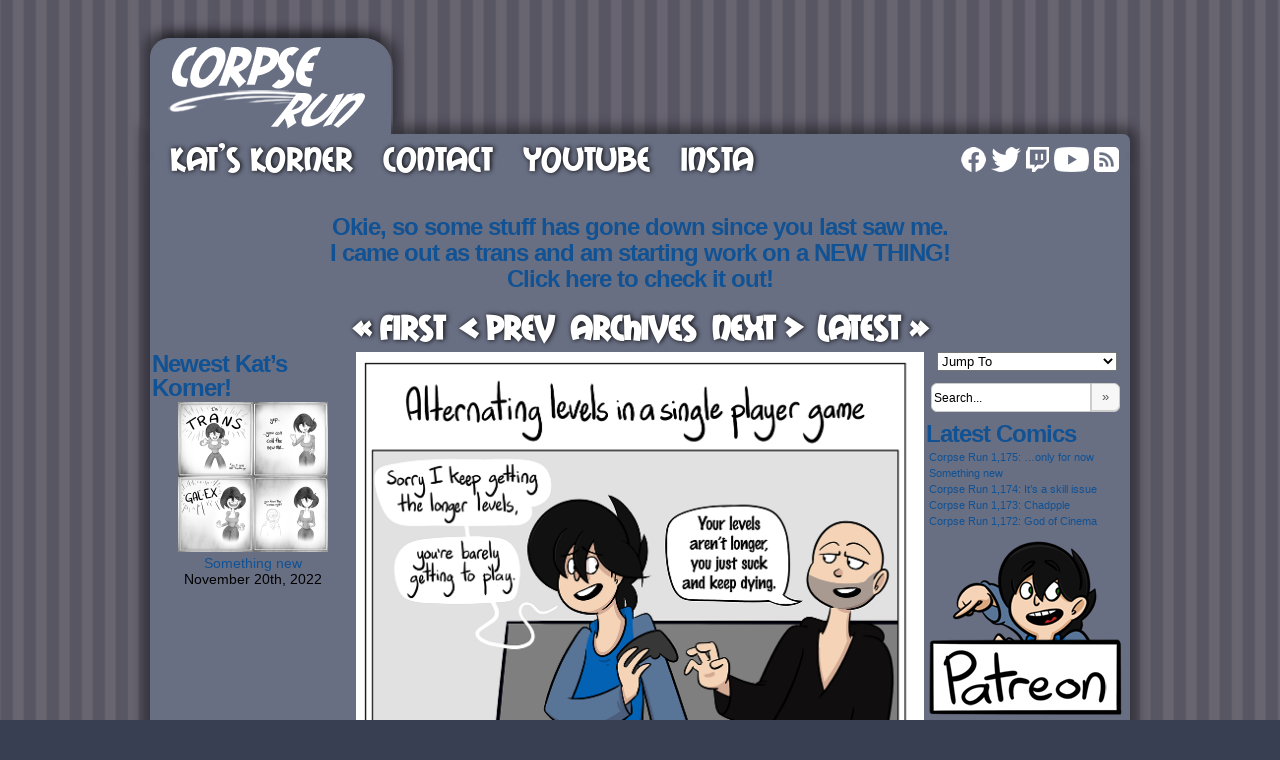

--- FILE ---
content_type: text/html; charset=UTF-8
request_url: https://corpseruncomics.com/comic/corpse-run-1174-its-a-skill-issue/
body_size: 40192
content:
<!DOCTYPE html> <html xmlns="http://www.w3.org/1999/xhtml" lang="en-US"> <head> <meta http-equiv="Content-Type" content="text/html; charset=UTF-8" /> <link rel="pingback" href="https://corpseruncomics.com/xmlrpc.php" /> <title>Corpse Run 1,174: It&#8217;s a skill issue &#8211; Corpse Run Comics</title> <meta name='robots' content='max-image-preview:large' /> <style>img:is([sizes="auto" i], [sizes^="auto," i]) { contain-intrinsic-size: 3000px 1500px }</style> <link rel="alternate" type="application/rss+xml" title="Corpse Run Comics &raquo; Feed" href="https://corpseruncomics.com/feed/" /> <link rel="alternate" type="application/rss+xml" title="Corpse Run Comics &raquo; Comments Feed" href="https://corpseruncomics.com/comments/feed/" /> <link rel="alternate" type="application/rss+xml" title="Corpse Run Comics &raquo; Corpse Run 1,174: It&#8217;s a skill issue Comments Feed" href="https://corpseruncomics.com/comic/corpse-run-1174-its-a-skill-issue/feed/" /> <script type="text/javascript">
/* <![CDATA[ */
window._wpemojiSettings = {"baseUrl":"https:\/\/s.w.org\/images\/core\/emoji\/16.0.1\/72x72\/","ext":".png","svgUrl":"https:\/\/s.w.org\/images\/core\/emoji\/16.0.1\/svg\/","svgExt":".svg","source":{"concatemoji":"https:\/\/corpseruncomics.com\/wp-includes\/js\/wp-emoji-release.min.js?ver=6.8.2"}};
/*! This file is auto-generated */
!function(s,n){var o,i,e;function c(e){try{var t={supportTests:e,timestamp:(new Date).valueOf()};sessionStorage.setItem(o,JSON.stringify(t))}catch(e){}}function p(e,t,n){e.clearRect(0,0,e.canvas.width,e.canvas.height),e.fillText(t,0,0);var t=new Uint32Array(e.getImageData(0,0,e.canvas.width,e.canvas.height).data),a=(e.clearRect(0,0,e.canvas.width,e.canvas.height),e.fillText(n,0,0),new Uint32Array(e.getImageData(0,0,e.canvas.width,e.canvas.height).data));return t.every(function(e,t){return e===a[t]})}function u(e,t){e.clearRect(0,0,e.canvas.width,e.canvas.height),e.fillText(t,0,0);for(var n=e.getImageData(16,16,1,1),a=0;a<n.data.length;a++)if(0!==n.data[a])return!1;return!0}function f(e,t,n,a){switch(t){case"flag":return n(e,"\ud83c\udff3\ufe0f\u200d\u26a7\ufe0f","\ud83c\udff3\ufe0f\u200b\u26a7\ufe0f")?!1:!n(e,"\ud83c\udde8\ud83c\uddf6","\ud83c\udde8\u200b\ud83c\uddf6")&&!n(e,"\ud83c\udff4\udb40\udc67\udb40\udc62\udb40\udc65\udb40\udc6e\udb40\udc67\udb40\udc7f","\ud83c\udff4\u200b\udb40\udc67\u200b\udb40\udc62\u200b\udb40\udc65\u200b\udb40\udc6e\u200b\udb40\udc67\u200b\udb40\udc7f");case"emoji":return!a(e,"\ud83e\udedf")}return!1}function g(e,t,n,a){var r="undefined"!=typeof WorkerGlobalScope&&self instanceof WorkerGlobalScope?new OffscreenCanvas(300,150):s.createElement("canvas"),o=r.getContext("2d",{willReadFrequently:!0}),i=(o.textBaseline="top",o.font="600 32px Arial",{});return e.forEach(function(e){i[e]=t(o,e,n,a)}),i}function t(e){var t=s.createElement("script");t.src=e,t.defer=!0,s.head.appendChild(t)}"undefined"!=typeof Promise&&(o="wpEmojiSettingsSupports",i=["flag","emoji"],n.supports={everything:!0,everythingExceptFlag:!0},e=new Promise(function(e){s.addEventListener("DOMContentLoaded",e,{once:!0})}),new Promise(function(t){var n=function(){try{var e=JSON.parse(sessionStorage.getItem(o));if("object"==typeof e&&"number"==typeof e.timestamp&&(new Date).valueOf()<e.timestamp+604800&&"object"==typeof e.supportTests)return e.supportTests}catch(e){}return null}();if(!n){if("undefined"!=typeof Worker&&"undefined"!=typeof OffscreenCanvas&&"undefined"!=typeof URL&&URL.createObjectURL&&"undefined"!=typeof Blob)try{var e="postMessage("+g.toString()+"("+[JSON.stringify(i),f.toString(),p.toString(),u.toString()].join(",")+"));",a=new Blob([e],{type:"text/javascript"}),r=new Worker(URL.createObjectURL(a),{name:"wpTestEmojiSupports"});return void(r.onmessage=function(e){c(n=e.data),r.terminate(),t(n)})}catch(e){}c(n=g(i,f,p,u))}t(n)}).then(function(e){for(var t in e)n.supports[t]=e[t],n.supports.everything=n.supports.everything&&n.supports[t],"flag"!==t&&(n.supports.everythingExceptFlag=n.supports.everythingExceptFlag&&n.supports[t]);n.supports.everythingExceptFlag=n.supports.everythingExceptFlag&&!n.supports.flag,n.DOMReady=!1,n.readyCallback=function(){n.DOMReady=!0}}).then(function(){return e}).then(function(){var e;n.supports.everything||(n.readyCallback(),(e=n.source||{}).concatemoji?t(e.concatemoji):e.wpemoji&&e.twemoji&&(t(e.twemoji),t(e.wpemoji)))}))}((window,document),window._wpemojiSettings);
/* ]]> */
</script> <style id='wp-emoji-styles-inline-css' type='text/css'>

	img.wp-smiley, img.emoji {
		display: inline !important;
		border: none !important;
		box-shadow: none !important;
		height: 1em !important;
		width: 1em !important;
		margin: 0 0.07em !important;
		vertical-align: -0.1em !important;
		background: none !important;
		padding: 0 !important;
	}
</style> <link rel='stylesheet' id='wp-block-library-css' href='https://corpseruncomics.com/wp-includes/css/dist/block-library/style.min.css?ver=6.8.2' type='text/css' media='all' /> <style id='classic-theme-styles-inline-css' type='text/css'>
/*! This file is auto-generated */
.wp-block-button__link{color:#fff;background-color:#32373c;border-radius:9999px;box-shadow:none;text-decoration:none;padding:calc(.667em + 2px) calc(1.333em + 2px);font-size:1.125em}.wp-block-file__button{background:#32373c;color:#fff;text-decoration:none}
</style> <style id='global-styles-inline-css' type='text/css'>
:root{--wp--preset--aspect-ratio--square: 1;--wp--preset--aspect-ratio--4-3: 4/3;--wp--preset--aspect-ratio--3-4: 3/4;--wp--preset--aspect-ratio--3-2: 3/2;--wp--preset--aspect-ratio--2-3: 2/3;--wp--preset--aspect-ratio--16-9: 16/9;--wp--preset--aspect-ratio--9-16: 9/16;--wp--preset--color--black: #000000;--wp--preset--color--cyan-bluish-gray: #abb8c3;--wp--preset--color--white: #ffffff;--wp--preset--color--pale-pink: #f78da7;--wp--preset--color--vivid-red: #cf2e2e;--wp--preset--color--luminous-vivid-orange: #ff6900;--wp--preset--color--luminous-vivid-amber: #fcb900;--wp--preset--color--light-green-cyan: #7bdcb5;--wp--preset--color--vivid-green-cyan: #00d084;--wp--preset--color--pale-cyan-blue: #8ed1fc;--wp--preset--color--vivid-cyan-blue: #0693e3;--wp--preset--color--vivid-purple: #9b51e0;--wp--preset--gradient--vivid-cyan-blue-to-vivid-purple: linear-gradient(135deg,rgba(6,147,227,1) 0%,rgb(155,81,224) 100%);--wp--preset--gradient--light-green-cyan-to-vivid-green-cyan: linear-gradient(135deg,rgb(122,220,180) 0%,rgb(0,208,130) 100%);--wp--preset--gradient--luminous-vivid-amber-to-luminous-vivid-orange: linear-gradient(135deg,rgba(252,185,0,1) 0%,rgba(255,105,0,1) 100%);--wp--preset--gradient--luminous-vivid-orange-to-vivid-red: linear-gradient(135deg,rgba(255,105,0,1) 0%,rgb(207,46,46) 100%);--wp--preset--gradient--very-light-gray-to-cyan-bluish-gray: linear-gradient(135deg,rgb(238,238,238) 0%,rgb(169,184,195) 100%);--wp--preset--gradient--cool-to-warm-spectrum: linear-gradient(135deg,rgb(74,234,220) 0%,rgb(151,120,209) 20%,rgb(207,42,186) 40%,rgb(238,44,130) 60%,rgb(251,105,98) 80%,rgb(254,248,76) 100%);--wp--preset--gradient--blush-light-purple: linear-gradient(135deg,rgb(255,206,236) 0%,rgb(152,150,240) 100%);--wp--preset--gradient--blush-bordeaux: linear-gradient(135deg,rgb(254,205,165) 0%,rgb(254,45,45) 50%,rgb(107,0,62) 100%);--wp--preset--gradient--luminous-dusk: linear-gradient(135deg,rgb(255,203,112) 0%,rgb(199,81,192) 50%,rgb(65,88,208) 100%);--wp--preset--gradient--pale-ocean: linear-gradient(135deg,rgb(255,245,203) 0%,rgb(182,227,212) 50%,rgb(51,167,181) 100%);--wp--preset--gradient--electric-grass: linear-gradient(135deg,rgb(202,248,128) 0%,rgb(113,206,126) 100%);--wp--preset--gradient--midnight: linear-gradient(135deg,rgb(2,3,129) 0%,rgb(40,116,252) 100%);--wp--preset--font-size--small: 13px;--wp--preset--font-size--medium: 20px;--wp--preset--font-size--large: 36px;--wp--preset--font-size--x-large: 42px;--wp--preset--spacing--20: 0.44rem;--wp--preset--spacing--30: 0.67rem;--wp--preset--spacing--40: 1rem;--wp--preset--spacing--50: 1.5rem;--wp--preset--spacing--60: 2.25rem;--wp--preset--spacing--70: 3.38rem;--wp--preset--spacing--80: 5.06rem;--wp--preset--shadow--natural: 6px 6px 9px rgba(0, 0, 0, 0.2);--wp--preset--shadow--deep: 12px 12px 50px rgba(0, 0, 0, 0.4);--wp--preset--shadow--sharp: 6px 6px 0px rgba(0, 0, 0, 0.2);--wp--preset--shadow--outlined: 6px 6px 0px -3px rgba(255, 255, 255, 1), 6px 6px rgba(0, 0, 0, 1);--wp--preset--shadow--crisp: 6px 6px 0px rgba(0, 0, 0, 1);}:where(.is-layout-flex){gap: 0.5em;}:where(.is-layout-grid){gap: 0.5em;}body .is-layout-flex{display: flex;}.is-layout-flex{flex-wrap: wrap;align-items: center;}.is-layout-flex > :is(*, div){margin: 0;}body .is-layout-grid{display: grid;}.is-layout-grid > :is(*, div){margin: 0;}:where(.wp-block-columns.is-layout-flex){gap: 2em;}:where(.wp-block-columns.is-layout-grid){gap: 2em;}:where(.wp-block-post-template.is-layout-flex){gap: 1.25em;}:where(.wp-block-post-template.is-layout-grid){gap: 1.25em;}.has-black-color{color: var(--wp--preset--color--black) !important;}.has-cyan-bluish-gray-color{color: var(--wp--preset--color--cyan-bluish-gray) !important;}.has-white-color{color: var(--wp--preset--color--white) !important;}.has-pale-pink-color{color: var(--wp--preset--color--pale-pink) !important;}.has-vivid-red-color{color: var(--wp--preset--color--vivid-red) !important;}.has-luminous-vivid-orange-color{color: var(--wp--preset--color--luminous-vivid-orange) !important;}.has-luminous-vivid-amber-color{color: var(--wp--preset--color--luminous-vivid-amber) !important;}.has-light-green-cyan-color{color: var(--wp--preset--color--light-green-cyan) !important;}.has-vivid-green-cyan-color{color: var(--wp--preset--color--vivid-green-cyan) !important;}.has-pale-cyan-blue-color{color: var(--wp--preset--color--pale-cyan-blue) !important;}.has-vivid-cyan-blue-color{color: var(--wp--preset--color--vivid-cyan-blue) !important;}.has-vivid-purple-color{color: var(--wp--preset--color--vivid-purple) !important;}.has-black-background-color{background-color: var(--wp--preset--color--black) !important;}.has-cyan-bluish-gray-background-color{background-color: var(--wp--preset--color--cyan-bluish-gray) !important;}.has-white-background-color{background-color: var(--wp--preset--color--white) !important;}.has-pale-pink-background-color{background-color: var(--wp--preset--color--pale-pink) !important;}.has-vivid-red-background-color{background-color: var(--wp--preset--color--vivid-red) !important;}.has-luminous-vivid-orange-background-color{background-color: var(--wp--preset--color--luminous-vivid-orange) !important;}.has-luminous-vivid-amber-background-color{background-color: var(--wp--preset--color--luminous-vivid-amber) !important;}.has-light-green-cyan-background-color{background-color: var(--wp--preset--color--light-green-cyan) !important;}.has-vivid-green-cyan-background-color{background-color: var(--wp--preset--color--vivid-green-cyan) !important;}.has-pale-cyan-blue-background-color{background-color: var(--wp--preset--color--pale-cyan-blue) !important;}.has-vivid-cyan-blue-background-color{background-color: var(--wp--preset--color--vivid-cyan-blue) !important;}.has-vivid-purple-background-color{background-color: var(--wp--preset--color--vivid-purple) !important;}.has-black-border-color{border-color: var(--wp--preset--color--black) !important;}.has-cyan-bluish-gray-border-color{border-color: var(--wp--preset--color--cyan-bluish-gray) !important;}.has-white-border-color{border-color: var(--wp--preset--color--white) !important;}.has-pale-pink-border-color{border-color: var(--wp--preset--color--pale-pink) !important;}.has-vivid-red-border-color{border-color: var(--wp--preset--color--vivid-red) !important;}.has-luminous-vivid-orange-border-color{border-color: var(--wp--preset--color--luminous-vivid-orange) !important;}.has-luminous-vivid-amber-border-color{border-color: var(--wp--preset--color--luminous-vivid-amber) !important;}.has-light-green-cyan-border-color{border-color: var(--wp--preset--color--light-green-cyan) !important;}.has-vivid-green-cyan-border-color{border-color: var(--wp--preset--color--vivid-green-cyan) !important;}.has-pale-cyan-blue-border-color{border-color: var(--wp--preset--color--pale-cyan-blue) !important;}.has-vivid-cyan-blue-border-color{border-color: var(--wp--preset--color--vivid-cyan-blue) !important;}.has-vivid-purple-border-color{border-color: var(--wp--preset--color--vivid-purple) !important;}.has-vivid-cyan-blue-to-vivid-purple-gradient-background{background: var(--wp--preset--gradient--vivid-cyan-blue-to-vivid-purple) !important;}.has-light-green-cyan-to-vivid-green-cyan-gradient-background{background: var(--wp--preset--gradient--light-green-cyan-to-vivid-green-cyan) !important;}.has-luminous-vivid-amber-to-luminous-vivid-orange-gradient-background{background: var(--wp--preset--gradient--luminous-vivid-amber-to-luminous-vivid-orange) !important;}.has-luminous-vivid-orange-to-vivid-red-gradient-background{background: var(--wp--preset--gradient--luminous-vivid-orange-to-vivid-red) !important;}.has-very-light-gray-to-cyan-bluish-gray-gradient-background{background: var(--wp--preset--gradient--very-light-gray-to-cyan-bluish-gray) !important;}.has-cool-to-warm-spectrum-gradient-background{background: var(--wp--preset--gradient--cool-to-warm-spectrum) !important;}.has-blush-light-purple-gradient-background{background: var(--wp--preset--gradient--blush-light-purple) !important;}.has-blush-bordeaux-gradient-background{background: var(--wp--preset--gradient--blush-bordeaux) !important;}.has-luminous-dusk-gradient-background{background: var(--wp--preset--gradient--luminous-dusk) !important;}.has-pale-ocean-gradient-background{background: var(--wp--preset--gradient--pale-ocean) !important;}.has-electric-grass-gradient-background{background: var(--wp--preset--gradient--electric-grass) !important;}.has-midnight-gradient-background{background: var(--wp--preset--gradient--midnight) !important;}.has-small-font-size{font-size: var(--wp--preset--font-size--small) !important;}.has-medium-font-size{font-size: var(--wp--preset--font-size--medium) !important;}.has-large-font-size{font-size: var(--wp--preset--font-size--large) !important;}.has-x-large-font-size{font-size: var(--wp--preset--font-size--x-large) !important;}
:where(.wp-block-post-template.is-layout-flex){gap: 1.25em;}:where(.wp-block-post-template.is-layout-grid){gap: 1.25em;}
:where(.wp-block-columns.is-layout-flex){gap: 2em;}:where(.wp-block-columns.is-layout-grid){gap: 2em;}
:root :where(.wp-block-pullquote){font-size: 1.5em;line-height: 1.6;}
</style> <link rel='stylesheet' id='contact-form-7-css' href='https://corpseruncomics.com/wp-content/plugins/contact-form-7/includes/css/styles.css?ver=6.1.1' type='text/css' media='all' /> <link rel='stylesheet' id='comiceasel-style-css' href='https://corpseruncomics.com/wp-content/plugins/comic-easel/css/comiceasel.css?ver=6.8.2' type='text/css' media='all' /> <link rel='stylesheet' id='comiceasel-navstyle-css' href='https://corpseruncomics.com/wp-content/plugins/comic-easel/images/nav/default/navstyle.css?ver=6.8.2' type='text/css' media='all' /> <link rel='stylesheet' id='comicpress-style-css' href='https://corpseruncomics.com/wp-content/themes/comicpress/style.css' type='text/css' media='all' /> <link rel='stylesheet' id='corpserun-style-css' href='https://corpseruncomics.com/wp-content/themes/corpserun/css/corpserun.css?ver=eb3a9609' type='text/css' media='all' /> <script type="text/javascript" src="https://corpseruncomics.com/wp-content/themes/corpserun/js/jquery-3.4.1.min.js?ver=da5e7b2c" id="jquery-js"></script> <script type="text/javascript" src="https://corpseruncomics.com/wp-content/themes/comicpress/js/ddsmoothmenu.js?ver=6.8.2" id="ddsmoothmenu_js-js"></script> <script type="text/javascript" src="https://corpseruncomics.com/wp-content/themes/comicpress/js/menubar.js?ver=6.8.2" id="menubar_js-js"></script> <link rel="https://api.w.org/" href="https://corpseruncomics.com/wp-json/" /><link rel="EditURI" type="application/rsd+xml" title="RSD" href="https://corpseruncomics.com/xmlrpc.php?rsd" /> <meta name="generator" content="WordPress 6.8.2" /> <link rel="canonical" href="https://corpseruncomics.com/comic/corpse-run-1174-its-a-skill-issue/" /> <link rel='shortlink' href='https://corpseruncomics.com/?p=47709' /> <link rel="alternate" title="oEmbed (JSON)" type="application/json+oembed" href="https://corpseruncomics.com/wp-json/oembed/1.0/embed?url=https%3A%2F%2Fcorpseruncomics.com%2Fcomic%2Fcorpse-run-1174-its-a-skill-issue%2F" /> <link rel="alternate" title="oEmbed (XML)" type="text/xml+oembed" href="https://corpseruncomics.com/wp-json/oembed/1.0/embed?url=https%3A%2F%2Fcorpseruncomics.com%2Fcomic%2Fcorpse-run-1174-its-a-skill-issue%2F&#038;format=xml" /> <script async src="https://www.googletagmanager.com/gtag/js?id=UA-17514688-3"></script> <script>
  window.dataLayer = window.dataLayer || [];
  function gtag(){dataLayer.push(arguments);}
  gtag('js', new Date());

  gtag('config', 'UA-17514688-3');
</script><meta name="Comic-Easel" content="1.15" /> <meta name="Referrer" content="" /> <meta property="og:image" content="https://corpseruncomics.com/wp-content/uploads/2022/11/amd_corpse_run_2022_11_14-1024x1004.png" /> <style type="text/css">
	#page { width: 980px; max-width: 980px; }
	#add-width { width: 10px; }
	#content-column { width: 562px; max-width: 100%; }
	#sidebar-right { width: 204px; }
	#sidebar-left { width: 204px; }
	.comic-nav a:link, .comic-nav a:visited { color: #FFFFFF!important; }
	.comic-nav a:hover { color: #F00!important; }
</style> <!--[if IE]><style type="text/css">.range-value{display:none;}</style><![endif]--> </head> <body class="wp-singular comic-template-default single single-comic postid-47709 wp-theme-comicpress wp-child-theme-corpserun user-guest gecko single-author-distasi am day morning thu layout-3c scheme-none story-comics"> <div id="page-wrap"> <div id="page"> <header id="header"> <div class="header-info"> <h1><a href="https://corpseruncomics.com"><div id="logo-div"></div></a></h1> <div class="description"></div> </div> <div id="sidebar-header" class="sidebar"> <div id="custom_html-8" class="widget_text widget widget_custom_html"> <div class="widget_text widget-content"> <h2 class="widget-title">Header Ad</h2> <div class="textwidget custom-html-widget"><script async src="https://pagead2.googlesyndication.com/pagead/js/adsbygoogle.js"></script> <ins class="adsbygoogle" style="display:inline-block;width:728px;height:90px" data-ad-client="ca-pub-8681196961622075" data-ad-slot="8344220742"></ins> <script>
     (adsbygoogle = window.adsbygoogle || []).push({});
</script></div></div> <div class="clear"></div> </div> <div class="clear"></div> </div> <div class="clear"></div> </header> <div id="menubar-wrapper"> <div class="menu-container"> <div class="menu"><ul id="menu-navbar" class="menu"><li id="menu-item-19192" class="menu-item menu-item-type-custom menu-item-object-custom menu-item-19192"><a href="https://corpseruncomics.com/comic/kats-korner-670-apartment-isolation-gallery-4-beverage-station/">Kat&#8217;s Korner</a></li> <li id="menu-item-6309" class="menu-item menu-item-type-post_type menu-item-object-page menu-item-6309"><a href="https://corpseruncomics.com/contact/">Contact</a></li> <li id="menu-item-45515" class="menu-item menu-item-type-custom menu-item-object-custom menu-item-45515"><a href="https://www.youtube.com/c/CorpseRunComics">YouTube</a></li> <li id="menu-item-45516" class="menu-item menu-item-type-custom menu-item-object-custom menu-item-45516"><a href="https://www.instagram.com/alex_distasi/">Insta</a></li> </ul></div> <div class="menunav"> <div class="menunav-social-wrapper"><a href="https://facebook.com/corpseruncomics/" target="_blank" title="Friend on Facebook" class="menunav-social menunav-facebook">Facebook</a> <a href="https://twitter.com/corpse_run" target="_blank" title="Follow me on Twitter" class="menunav-social menunav-twitter">Twitter</a> <a href="https://www.twitch.tv/corpse_runner" target="_blank" title="Follow me on Twitch" class="menunav-social menunav-twitch">Twitch</a> <a href="https://www.youtube.com/c/CorpseRunComics" target="_blank" title="My Channel on YouTube" class="menunav-social menunav-youtube">YouTube</a> <a href="https://corpseruncomics.com/feed/" target="_blank" title="RSS Feed" class="menunav-social menunav-rss2">RSS</a> <div class="clear"></div></div> </div> <div class="clear"></div> </div> <div class="clear"></div> </div> <div id="content-wrapper"> <div id="comic-wrap" class="comic-id-47709"> <div id="comic-head"> </div> <div id="sidebar-over-comic" class="sidebar"> <div id="text-4" class="widget widget_text"> <div class="widget-head"></div> <div class="widget-content"> <div class="textwidget"><h2 style="text-align: center;"><a href="http://imstillalex.com/">Okie, so some stuff has gone down since you last saw me.</a></h2> <h2 style="text-align: center;"><a href="http://imstillalex.com/">I came out as trans and am starting work on a NEW THING!</a></h2> <h2 style="text-align: center;"><a href="http://imstillalex.com/">Click here to check it out!</a></h2> </div> </div> <div class="clear"></div> <div class="widget-foot"></div> </div> <div class="comic_navi_wrapper"> <table class="comic_navi"> <tr> <td class="comic_navi_left"> <a href="https://corpseruncomics.com/comic/corpse-run-001-a-new-challenger-appears/" class="navi navi-first-in" title="« First">« First</a> <a href="https://corpseruncomics.com/comic/corpse-run-1173-chadpple/" class="navi navi-prev-in" title="&lt; Prev">&lt; Prev</a> </td> <td class="comic_navi_center"> <a href="/archives/" class="navi navi-archives navi-archive" title="Archives">Archives</a> </td> <td class="comic_navi_right"> <a href="https://corpseruncomics.com/comic/corpse-run-1175-only-for-now/" class="navi navi-next-in" title="Next &gt;">Next &gt;</a> <a href="https://corpseruncomics.com/comic/corpse-run-1175-only-for-now/" class="navi navi-last-in" title="Latest »">Latest »</a> </td> </tr> </table> </div> </div> <div class="comic-table"> <div id="sidebar-left-of-comic" class="sidebar"> <div id="ceo_thumbnail_widget-2" class="widget ceo_thumbnail_widget"> <div class="widget-head"></div> <div class="widget-content"> <h2 class="widgettitle">Newest Kat&#8217;s Korner!</h2> <div class="comic-thumb-wrap comic-thumb-47758"> <center> <a href="https://corpseruncomics.com/comic/something-new/" rel="bookmark" title="Permanent Link to Something new"><img width="150" height="150" src="https://corpseruncomics.com/wp-content/uploads/2024/11/Alex-DiStasi_trans-comics_2024-11-27_001-full-150x150.png" class="attachment-thumbnail size-thumbnail wp-post-image" alt="" decoding="async" /></a> <div class="comic-thumb-title"><a href="https://corpseruncomics.com/comic/something-new/" rel="bookmark" title="Permanent Link to Something new">Something new</a></div><div class="clear"></div><div class="comic-thumb-date">November 20th, 2022</div> </center> </div> </div> <div class="clear"></div> <div class="widget-foot"></div> </div> <div id="custom_html-6" class="widget_text widget widget_custom_html"> <div class="widget_text widget-head"></div> <div class="widget_text widget-content"> <div class="textwidget custom-html-widget"><script async src="https://pagead2.googlesyndication.com/pagead/js/adsbygoogle.js"></script> <ins class="adsbygoogle" style="display:inline-block;width:160px;height:600px" data-ad-client="ca-pub-8681196961622075" data-ad-slot="5607420343"></ins> <script>
     (adsbygoogle = window.adsbygoogle || []).push({});
</script></div></div> <div class="clear"></div> <div class="widget-foot"></div> </div> </div> <div id="comic"> <a href="https://corpseruncomics.com/comic/corpse-run-1175-only-for-now/" alt="Corpse Run 1,174: It&#8217;s a skill issue" title="Corpse Run 1,174: It&#8217;s a skill issue" ><img src="https://corpseruncomics.com/wp-content/uploads/2022/11/amd_corpse_run_2022_11_14.png" alt="Corpse Run 1,174: It&#8217;s a skill issue" title="Corpse Run 1,174: It&#8217;s a skill issue" /></a> </div> <div id="sidebar-right-of-comic" class="sidebar"> <div id="ceo_comic_list_dropdown_widget-2" class="widget ceo_comic_list_dropdown_widget"> <div class="widget-head"></div> <div class="widget-content"> <form method="get" class="comic-list-dropdown-form"><select onchange="document.location.href=this.options[this.selectedIndex].value;"><option class="level-select" value="">Jump To</option><option class="level-0" value="https://corpseruncomics.com/comic/corpse-run-001-a-new-challenger-appears/">Corpse Run 001: A new challenger appears!</option><option class="level-0" value="https://corpseruncomics.com/comic/corpse-run-002-the-solution-to-all-our-problems/">Corpse Run 002: The solution to all our problems</option><option class="level-0" value="https://corpseruncomics.com/comic/corpse-run-003-world-of-jelly/">Corpse Run 003: World of jelly</option><option class="level-0" value="https://corpseruncomics.com/comic/corpse-run-004-bladder-control/">Corpse Run 004: Bladder control</option><option class="level-0" value="https://corpseruncomics.com/comic/corpse-run-005-step-on-a-crack/">Corpse Run 005: Step on a crack...</option><option class="level-0" value="https://corpseruncomics.com/comic/corpse-run-006-the-grass-is-always-greener/">Corpse Run 006: The grass is always greener</option><option class="level-0" value="https://corpseruncomics.com/comic/corpse-run-007-the-secret-ingredient-kupo/">Corpse Run 007: The secret ingredient, kupo!</option><option class="level-0" value="https://corpseruncomics.com/comic/corpse-run-008-authentic-crowd-noise/">Corpse Run 008: Authentic crowd noise</option><option class="level-0" value="https://corpseruncomics.com/comic/corpse-run-009-can-you-feel-the-excitement/">Corpse Run 009: Can you feel the excitement?</option><option class="level-0" value="https://corpseruncomics.com/comic/corpse-run-010-fair-market-value/">Corpse Run 010: Fair market value</option><option class="level-0" value="https://corpseruncomics.com/comic/corpse-run-011-brought-to-you-by-william-squeakspeare/">Corpse Run 011: Brought to you by William Squeakspeare</option><option class="level-0" value="https://corpseruncomics.com/comic/corpse-run-012-cow-tip-pole-dance/">Corpse Run 012: Cow tip pole dance</option><option class="level-0" value="https://corpseruncomics.com/comic/corpse-run-013-relationship-issues/">Corpse Run 013: Relationship issues</option><option class="level-0" value="https://corpseruncomics.com/comic/corpse-run-014-why-we-dont-name-tsunamis/">Corpse Run 014: Why we don't name Tsunamis</option><option class="level-0" value="https://corpseruncomics.com/comic/corpse-run-015-foreign-policy/">Corpse Run 015: Foreign policy</option><option class="level-0" value="https://corpseruncomics.com/comic/corpse-run-016-in-reality-rob-was-very-nice/">Corpse Run 016: In reality Rob was very nice</option><option class="level-0" value="https://corpseruncomics.com/comic/corpse-run-017-spawn-camping/">Corpse Run 017: (spawn) Camping</option><option class="level-0" value="https://corpseruncomics.com/comic/corpse-run-018-social-studies/">Corpse Run 018: Social Studies</option><option class="level-0" value="https://corpseruncomics.com/comic/corpse-run-019-i-fail-to-see-your-point/">Corpse Run 019: I fail to see your point</option><option class="level-0" value="https://corpseruncomics.com/comic/corpse-run-020-the-more-you-know/">Corpse Run 020: The more you know</option><option class="level-0" value="https://corpseruncomics.com/comic/corpse-run-021-reflection/">Corpse Run 021: Reflection</option><option class="level-0" value="https://corpseruncomics.com/comic/corpse-run-022-now-youre-kinecting-with-portals/">Corpse Run 022: Now you're Kinecting with portals</option><option class="level-0" value="https://corpseruncomics.com/comic/corpse-run-023-horsing-around/">Corpse Run 023: Horsing around</option><option class="level-0" value="https://corpseruncomics.com/comic/corpse-run-024-fine-print/">Corpse Run 024: Fine print</option><option class="level-0" value="https://corpseruncomics.com/comic/corpse-run-025-customer-service/">Corpse Run 025: Customer service</option><option class="level-0" value="https://corpseruncomics.com/comic/corpse-run-026-mario-puzos-restaurant-city/">Corpse Run 026: Mario Puzo's Restaurant City</option><option class="level-0" value="https://corpseruncomics.com/comic/corpse-run-027-lowering-the-bar/">Corpse Run 027: Lowering the bar</option><option class="level-0" value="https://corpseruncomics.com/comic/corpse-run-028-keeping-current/">Corpse Run 028: Keeping current</option><option class="level-0" value="https://corpseruncomics.com/comic/corpse-run-029-purely-coincidental/">Corpse Run 029: Purely coincidental</option><option class="level-0" value="https://corpseruncomics.com/comic/corpse-run-030-something-i-fully-endorse-trying-once/">Corpse Run 030: Something I fully endorse trying once</option><option class="level-0" value="https://corpseruncomics.com/comic/corpse-run-031-oh-the-places-kinect-will-go/">Corpse Run 031: Oh, the places Kinect will go!</option><option class="level-0" value="https://corpseruncomics.com/comic/corpse-run-032-how-the-meatball-ruined-the-muffin/">Corpse Run 032: How the meatball ruined the muffin</option><option class="level-0" value="https://corpseruncomics.com/comic/corpse-run-033-im-not-sure-thats-how-it-works/">Corpse Run 033: I'm not sure that;s how it works</option><option class="level-0" value="https://corpseruncomics.com/comic/corpse-run-034-para-abnormality/">Corpse Run 034: (para) Abnormality</option><option class="level-0" value="https://corpseruncomics.com/comic/corpse-run-035-injustice-for-all/">Corpse Run 035: Injustice for all</option><option class="level-0" value="https://corpseruncomics.com/comic/corpse-run-036-im-seriously-considering-getting-a-box-of-these/">Corpse Run 036: I'm seriously considering getting a box of these</option><option class="level-0" value="https://corpseruncomics.com/comic/corpse-run-037-if-you-give-a-man-amnesia-hell-want-a-cookie/">Corpse Run 037: If you give a man Amnesia, he'll want a cookie</option><option class="level-0" value="https://corpseruncomics.com/comic/corpse-run-038-one-fo-the-few-games-that-will-grow-you-a-beard/">Corpse Run 038: One fo the few games that will grow you a beard</option><option class="level-0" value="https://corpseruncomics.com/comic/corpse-run-039-the-best-defense/">Corpse Run 039: The best defense...</option><option class="level-0" value="https://corpseruncomics.com/comic/corpse-run-040-the-art-of-deception/">Corpse Run 040: The art of deception</option><option class="level-0" value="https://corpseruncomics.com/comic/corpse-run-041-the-morning-commute/">Corpse Run 041: The morning commute</option><option class="level-0" value="https://corpseruncomics.com/comic/corpse-run-042-logic/">Corpse Run 042: Logic</option><option class="level-0" value="https://corpseruncomics.com/comic/corpse-run-043-theres-a-proper-order-to-these-things/">Corpse Run 043: There's a proper order to these things</option><option class="level-0" value="https://corpseruncomics.com/comic/corpse-run-044-the-corpse-run-guide-to-watching-live-sports-on-a-shoddy-internet-connection-during-a-lightning-storm/">Corpse Run 044: The Corpse Run guide to watching live sports on a shoddy internet connection during a lightning storm</option><option class="level-0" value="https://corpseruncomics.com/comic/corpse-run-045-aim-for-the-banjo/">Corpse Run 045: Aim for the banjo</option><option class="level-0" value="https://corpseruncomics.com/comic/corpse-run-046-who-ya-gonna-call/">Corpse Run 046: Who ya gonna call?</option><option class="level-0" value="https://corpseruncomics.com/comic/corpse-run-047-vague-vagaries/">Corpse Run 047: Vague vagaries</option><option class="level-0" value="https://corpseruncomics.com/comic/corpse-run-048-and-now-for-something-completely-different/">Corpse Run 048: And now for something completely different</option><option class="level-0" value="https://corpseruncomics.com/comic/corpse-run-049-laytons-right-hand-man/">Corpse Run 049: Layton's right hand man</option><option class="level-0" value="https://corpseruncomics.com/comic/corpse-run-050-supplied-but-not-in-demand/">Corspe Run 050: Supplied but not in demand</option><option class="level-0" value="https://corpseruncomics.com/comic/corpse-run-051-black-and-white-and-red-all-over/">Corpse Run 051: Black and white and red all over</option><option class="level-0" value="https://corpseruncomics.com/comic/corpse-run-052-retail-reality/">Corpse Run 052: Retail reality</option><option class="level-0" value="https://corpseruncomics.com/comic/corpse-run-053-precious-cargo/">Corpse Run 053: Precious cargo</option><option class="level-0" value="https://corpseruncomics.com/comic/corpse-run-054-next-to-godliness/">Corpse Run 054: Next to godliness</option><option class="level-0" value="https://corpseruncomics.com/comic/corpse-run-055-ezio-vs-the-world/">Corpse Run 055: Ezio vs. The World</option><option class="level-0" value="https://corpseruncomics.com/comic/corpse-run-056-rekindling-the-flame/">Corpse Run 056: Rekindling the flame</option><option class="level-0" value="https://corpseruncomics.com/comic/corpse-run-057-pikachu-learned-shame-while-you-were-away/">Corpse Run 057: Pikachu learned shame while you were away</option><option class="level-0" value="https://corpseruncomics.com/comic/corpse-run-058-the-energy-crisis/">Corpse Run 058: The energy crisis</option><option class="level-0" value="https://corpseruncomics.com/comic/corpse-run-059-like-a-continental-soldier/">Corpse Run 059: Like a continental soldier</option><option class="level-0" value="https://corpseruncomics.com/comic/corpse-run-060-smooth/">Corpse Run 060: Smooth</option><option class="level-0" value="https://corpseruncomics.com/comic/corpse-run-061-trade-secrets/">Corpse Run 061: Trade secrets</option><option class="level-0" value="https://corpseruncomics.com/comic/corpse-run-062-the-day-the-wikis-leaked/">Corpse Run 062: The day the wiki's leaked</option><option class="level-0" value="https://corpseruncomics.com/comic/corpse-run-063-steamy-night/">Corpse Run 063: Steamy night</option><option class="level-0" value="https://corpseruncomics.com/comic/corpse-run-064-bringing-a-gun-to-a-knife-fight-and-losing/">Corpse Run 064: Bringing a gun to a knife fight... and losing</option><option class="level-0" value="https://corpseruncomics.com/comic/corpse-run-065-out-of-my-element/">Corpse Run 065: Out of my element</option><option class="level-0" value="https://corpseruncomics.com/comic/corpse-run-066-the-year-in-review/">Corpse Run 066: The year in review</option><option class="level-0" value="https://corpseruncomics.com/comic/corpse-run-067-satans-language/">Corpse Run 067: Satan's language</option><option class="level-0" value="https://corpseruncomics.com/comic/corpse-run-068-leveling-up-chowing-down/">Corpse Run 068: Leveling up, chowing down</option><option class="level-0" value="https://corpseruncomics.com/comic/corpse-run-069-perception/">Corpse Run 069: Perception</option><option class="level-0" value="https://corpseruncomics.com/comic/corpse-run-070-live-from-congress/">Corpse Run 070: Live from congress</option><option class="level-0" value="https://corpseruncomics.com/comic/corpse-run-071-official-canon/">Corpse Run 071: Official canon</option><option class="level-0" value="https://corpseruncomics.com/comic/corpse-run-072-it-never-is/">Corpse Run 072: It never is</option><option class="level-0" value="https://corpseruncomics.com/comic/corpse-run-073-buh-dum-tissssch/">Corpse Run 073: Buh-dum Tissssch</option><option class="level-0" value="https://corpseruncomics.com/comic/corpse-run-074-priority-oblivion/">Corpse Run 074: Priority Oblivion</option><option class="level-0" value="https://corpseruncomics.com/comic/corpse-run-075-cryptology/">Corpse Run 075: Cryptology</option><option class="level-0" value="https://corpseruncomics.com/comic/corpse-run-076-airtight-security/">Corpse Run 076: Airtight security</option><option class="level-0" value="https://corpseruncomics.com/comic/corpse-run-077-sat-words/">Corpse Run 077: SAT Words</option><option class="level-0" value="https://corpseruncomics.com/comic/corpse-run-078-mental-vibrations-physical-gyrations/">Corpse Run 078: Mental vibrations, physical gyrations</option><option class="level-0" value="https://corpseruncomics.com/comic/corpse-run-079-priorities/">Corpse Run 079: Priorities</option><option class="level-0" value="https://corpseruncomics.com/comic/corpse-run-080-divide-by-zero/">Corpse Run 080: Divide by zero</option><option class="level-0" value="https://corpseruncomics.com/comic/corpse-run-081-tact/">Corpse Run 081: Tact</option><option class="level-0" value="https://corpseruncomics.com/comic/corpse-run-082-hadouken/">Corpse Run 082: ...hadouken</option><option class="level-0" value="https://corpseruncomics.com/comic/corpse-run-083-reality/">Corpse Run 083: Reality</option><option class="level-0" value="https://corpseruncomics.com/comic/corpse-run-084-steamboat-pokemon/">Corpse Run 084: Steamboat Pokemon</option><option class="level-0" value="https://corpseruncomics.com/comic/corpse-run-085-high-fidelity/">Corpse Run 085: High fidelity</option><option class="level-0" value="https://corpseruncomics.com/comic/corpse-run-086-like-donkey-kong/">Corpse Run 086: Like Donkey Kong</option><option class="level-0" value="https://corpseruncomics.com/comic/corpse-run-087-peter-molyneuxs-pokemon-black-and-white/">Corpse Run 087: Peter Molyneux's Pokemon Black and White</option><option class="level-0" value="https://corpseruncomics.com/comic/corpse-run-088-identity-theft/">Corpse Run 088: Identity theft</option><option class="level-0" value="https://corpseruncomics.com/comic/corpse-run-089-your-not-cool/">Corpse Run 089: Your not cool</option><option class="level-0" value="https://corpseruncomics.com/comic/corpse-run-090-that-belongs-in-a-museum/">Corpse Run 090: That belongs in a museum</option><option class="level-0" value="https://corpseruncomics.com/comic/corpse-run-091-aint-he-a-stinker/">Corpse Run 091: Aint he a stinker?</option><option class="level-0" value="https://corpseruncomics.com/comic/corpse-run-092-barking-up-the-wrong-tree/">Corpse Run 092: Barking up the wrong tree</option><option class="level-0" value="https://corpseruncomics.com/comic/corpse-run-093-environmentally-conscious/">Corpse Run 093: Environmentally conscious</option><option class="level-0" value="https://corpseruncomics.com/comic/corpse-run-094-hippocratic-oaf/">Corpse Run 094: Hippocratic oaf</option><option class="level-0" value="https://corpseruncomics.com/comic/corpse-run-095-clock-block/">Corpse Run 095: Clock block</option><option class="level-0" value="https://corpseruncomics.com/comic/corpse-run-096-hats-off-to-you/">Corpse Run 096: Hats off to you</option><option class="level-0" value="https://corpseruncomics.com/comic/corpse-run-097-causality/">Corpse Run 097: Causality</option><option class="level-0" value="https://corpseruncomics.com/comic/corpse-run-098-mortal-konsult/">Corpse Run 098: Mortal Konsult</option><option class="level-0" value="https://corpseruncomics.com/comic/corpse-run-099-suddenly-flatulence/">Corpse Run 099: Suddenly, flatulence</option><option class="level-0" value="https://corpseruncomics.com/comic/corpse-run-100-exercising-your-freedom/">Corpse Run 100: Exercising your freedom</option><option class="level-0" value="https://corpseruncomics.com/comic/corpse-run-101-real-life-execution/">Corpse Run 101: Real life execution</option><option class="level-0" value="https://corpseruncomics.com/comic/corpse-run-102-new-profession-2/">Corpse Run 102: New profession</option><option class="level-0" value="https://corpseruncomics.com/comic/corpse-run-103-officially-irrelevant/">Corpse Run 103: Officially Irrelevant</option><option class="level-0" value="https://corpseruncomics.com/comic/corpse-run-104-snap-daddy/">Corpse Run 104: Snap Daddy</option><option class="level-0" value="https://corpseruncomics.com/comic/corpse-run-105-the-final-countdown/">Corpse Run 105: The final countdown</option><option class="level-0" value="https://corpseruncomics.com/comic/corpse-run-106-fair-and-balanced/">Corpse Run 106: Fair and balanced</option><option class="level-0" value="https://corpseruncomics.com/comic/corpse-run-107-out-of-reach-out-of-stock/">Corpse Run 107: Out of reach, out of stock</option><option class="level-0" value="https://corpseruncomics.com/comic/corpse-run-108-t-type/">Corpse Run 108: T-type</option><option class="level-0" value="https://corpseruncomics.com/comic/corpse-run-109-steve-jobbed-me/">Corpse Run 109: Steve Jobbed Me</option><option class="level-0" value="https://corpseruncomics.com/comic/corpse-run-110-not-how-i-pictured-it/">Corpse Run 110: Not how I pictured it</option><option class="level-0" value="https://corpseruncomics.com/comic/corpse-run-111-too-little-too-late/">Corpse Run 111: Too little too late</option><option class="level-0" value="https://corpseruncomics.com/comic/corpse-run-112-uncommon-vernacular/">Corpse Run 112: Uncommon vernacular</option><option class="level-0" value="https://corpseruncomics.com/comic/corpse-run-113-the-future-will-be-better-tomorrow/">Corpse Run 113: The future will be better tomorrow</option><option class="level-0" value="https://corpseruncomics.com/comic/corpse-run-114-links-awakening/">Corpse Run 114: Link's Awakening</option><option class="level-0" value="https://corpseruncomics.com/comic/corpse-run-115-post-pan-stress-disorder/">Corpse Run 115: Post pan stress disorder</option><option class="level-0" value="https://corpseruncomics.com/comic/corpse-run-116-of-meh/">Corpse Run 116: Of meh</option><option class="level-0" value="https://corpseruncomics.com/comic/corpse-run-117-hddischarge/">Corpse Run 117: HDDischarge</option><option class="level-0" value="https://corpseruncomics.com/comic/corpse-run-118-thatll-be-23-50-2/">Corpse Run 118: That'll be 23.50</option><option class="level-0" value="https://corpseruncomics.com/comic/corpse-run-119-two-is-the-loneliest-number/">Corpse Run 119: Two is the loneliest number</option><option class="level-0" value="https://corpseruncomics.com/comic/corpse-run-120-stunted-growth/">Corpse Run 120: Stunted growth</option><option class="level-0" value="https://corpseruncomics.com/comic/corpse-run-121-alexs-plus-1-2/">Corpse Run 121: Alex's plus 1</option><option class="level-0" value="https://corpseruncomics.com/comic/corpse-run-122-shes-so-hot-right-now/">Corpse Run 122: She's so hot right now</option><option class="level-0" value="https://corpseruncomics.com/comic/corpse-run-123-arff-arff/">Corpse Run 123: Arff arff</option><option class="level-0" value="https://corpseruncomics.com/comic/corpse-run-124-your-taxes-at-work/">Corpse Run 124: Your taxes at work</option><option class="level-0" value="https://corpseruncomics.com/comic/corpse-run-125-requiem-for-a-dreamland/">Corpse Run 125: Requiem for a Dreamland</option><option class="level-0" value="https://corpseruncomics.com/comic/corpse-run-126-that-sinking-feeling/">Corpse Run 126: That sinking feeling</option><option class="level-0" value="https://corpseruncomics.com/comic/corpse-run-127-not-incidentally/">Corpse Run 127: Not incidentally</option><option class="level-0" value="https://corpseruncomics.com/comic/corpse-run-128-had-too-many-spirits/">Corpse Run 128: Had too many spirits</option><option class="level-0" value="https://corpseruncomics.com/comic/corpse-run-129-utes/">Corpse Run 129: Utes</option><option class="level-0" value="https://corpseruncomics.com/comic/corpse-run-130-blood-alcohol-bullet-content/">Corpse Run 130: Blood alcohol bullet content</option><option class="level-0" value="https://corpseruncomics.com/comic/corpse-run-131-a-black-and-white-matter/">Corpse Run 131: A black and white matter</option><option class="level-0" value="https://corpseruncomics.com/comic/corpse-run-132-the-nom-nom-diet/">Corpse Run 132: The nom nom diet</option><option class="level-0" value="https://corpseruncomics.com/comic/corpse-run-133-eagle-eye/">Corpse Run 133: Eagle Eye</option><option class="level-0" value="https://corpseruncomics.com/comic/corpse-run-134-bachelor-chow/">Corpse Run 134: Bachelor chow</option><option class="level-0" value="https://corpseruncomics.com/comic/corpse-run-135-divine-wrath/">Corpse Run 135: Divine wrath</option><option class="level-0" value="https://corpseruncomics.com/comic/corpse-run-136-love-tap/">Corpse Run 136: Love tap</option><option class="level-0" value="https://corpseruncomics.com/comic/corpse-run-137-someone-your-own-size/">Corpse Run 137: Someone your own size</option><option class="level-0" value="https://corpseruncomics.com/comic/corpse-run-138-haunted-premonition/">Corpse Run 138: Haunted Premonition</option><option class="level-0" value="https://corpseruncomics.com/comic/corpse-run-139-with-all-respect-to-the-jetsons/">Corpse Run 139: With all respect to the Jetsons</option><option class="level-0" value="https://corpseruncomics.com/comic/corpse-run-140-the-funk/">Corpse Run 140: The Funk</option><option class="level-0" value="https://corpseruncomics.com/comic/corpse-run-141-the-cutting-edge/">Corpse Run 141: The cutting edge</option><option class="level-0" value="https://corpseruncomics.com/comic/corpse-run-142-poke-potables/">Corpse Run 142: Poke Potables</option><option class="level-0" value="https://corpseruncomics.com/comic/corpse-run-143-how-was-your-day/">Corpse Run 143: How was your day?</option><option class="level-0" value="https://corpseruncomics.com/comic/corpse-run-144-dressed-to-impress/">Corpse Run 144: Dressed to impress</option><option class="level-0" value="https://corpseruncomics.com/comic/corpse-run-145-occupy-mushroom-kingdom/">Corpse Run 145: Occupy Mushroom Kingdom</option><option class="level-0" value="https://corpseruncomics.com/comic/corpse-run-146-coming-to-a-theater-near-you/">Corpse Run 146: Coming to a theater near you</option><option class="level-0" value="https://corpseruncomics.com/comic/corpse-run-147-taking-one-for-the-team/">Corpse Run 147: Taking one for the team</option><option class="level-0" value="https://corpseruncomics.com/comic/corpse-run-148-restraint/">Corpse Run 148: Restraint</option><option class="level-0" value="https://corpseruncomics.com/comic/corpse-run-149-well-thats-just-great/">Corpse Run 149: Well that's just great</option><option class="level-0" value="https://corpseruncomics.com/comic/corpse-run-150-to-delete-this-message-press-seven/">Corpse Run 150: To delete this message, press seven</option><option class="level-0" value="https://corpseruncomics.com/comic/corpse-run-151-under-the-sea/">Corpse Run 151: Under the sea</option><option class="level-0" value="https://corpseruncomics.com/comic/corpse-run-152-the-sniffles/">Corpse Run 152: The sniffles</option><option class="level-0" value="https://corpseruncomics.com/comic/corpse-run-153-back-to-the-pain/">Corpse Run 153: Back to the...pain</option><option class="level-0" value="https://corpseruncomics.com/comic/corpse-run-154-college-in-a-nutshell/">Corpse Run 154: College in a nutshell</option><option class="level-0" value="https://corpseruncomics.com/comic/corpse-run-155-stank/">Corpse Run 155: Stank</option><option class="level-0" value="https://corpseruncomics.com/comic/corpse-run-156-beauty-marks/">Corpse Run 156: Beauty marks</option><option class="level-0" value="https://corpseruncomics.com/comic/corpse-run-157-subtleties-of-language/">Corpse Run 157: Subtleties of language</option><option class="level-0" value="https://corpseruncomics.com/comic/corpse-run-158-team-jacob/">Corpse Run 158: Team Jacob</option><option class="level-0" value="https://corpseruncomics.com/comic/corpse-run-159-the-smart-shopper/">Corpse Run 159: The "smart" shopper</option><option class="level-0" value="https://corpseruncomics.com/comic/corpse-run-160-eye-of-the-beholder/">Corpse Run 160: Eye of the beholder</option><option class="level-0" value="https://corpseruncomics.com/comic/corpse-run-161-show-vs-tell/">Corpse Run 161: Show vs. Tell</option><option class="level-0" value="https://corpseruncomics.com/comic/corpse-run-162-exactly-as-i-remembered/">Corpse Run 162: Exactly as I remembered</option><option class="level-0" value="https://corpseruncomics.com/comic/corpse-run-163-spoils-of-war/">Corpse Run 163: Spoils of War</option><option class="level-0" value="https://corpseruncomics.com/comic/164-why-i-have-trouble-sleeping/">Corpse Run 164: Why I have trouble sleeping</option><option class="level-0" value="https://corpseruncomics.com/comic/corpse-run-165-psegee-whizz/">Corpse Run 165: PSE & Gee-whiz</option><option class="level-0" value="https://corpseruncomics.com/comic/corpse-run-166-small-soldiers/">Corpse Run 166: Small Soldiers</option><option class="level-0" value="https://corpseruncomics.com/comic/corpse-run-167-lush/">Corpse Run 167: Lush</option><option class="level-0" value="https://corpseruncomics.com/comic/corpse-run-168-conspiracy-cheery/">Corpse Run 168: Conspiracy Cheery</option><option class="level-0" value="https://corpseruncomics.com/comic/corpse-run-169-he-knows-the-mayor-of-boston/">Corpse Run 169: He knows the mayor of Boston</option><option class="level-0" value="https://corpseruncomics.com/comic/corpse-run-170-holy-matrimonys/">Corpse Run 170: Holy matrimony(s)</option><option class="level-0" value="https://corpseruncomics.com/comic/corpse-run-171-my-little-nfl/">Corpse Run 171: My Little NFL</option><option class="level-0" value="https://corpseruncomics.com/comic/corpse-run-172-breaking-up-is-hard-to-do/">Corpse Run 172: Breaking up is hard to do</option><option class="level-0" value="https://corpseruncomics.com/comic/corpse-run-173-magical-memories/">Corpse Run 173: Magical memories</option><option class="level-0" value="https://corpseruncomics.com/comic/corpse-run-174-literary-lameness/">Corpse Run 174: Literary lameness</option><option class="level-0" value="https://corpseruncomics.com/comic/corpse-run-175-angle-of-view/">Corpse Run 175: Angle of view</option><option class="level-0" value="https://corpseruncomics.com/comic/corpse-run-176-censorship-gone-to-the-dogs/">Corpse Run 176: Censorship gone to the dogs</option><option class="level-0" value="https://corpseruncomics.com/comic/corpse-run-177-fun-for-the-whole-family/">Corpse Run 177: Fun for the whole family</option><option class="level-0" value="https://corpseruncomics.com/comic/corpse-run-178-know-the-difference/">Corpse Run 178: Know the difference</option><option class="level-0" value="https://corpseruncomics.com/comic/corpse-run-179-dm-bud/">Corpse Run 179: DM Bud</option><option class="level-0" value="https://corpseruncomics.com/comic/corpse-run-180-the-green-eyed-monster/">Corpse Run 180: The Green-eyed Monster</option><option class="level-0" value="https://corpseruncomics.com/comic/corpse-run-181-the-proof-is-in-the-pooping/">Corpse Run 181: The proof is in the pooping</option><option class="level-0" value="https://corpseruncomics.com/comic/corpse-run-182-burdens/">Corpse Run 182: Burdens</option><option class="level-0" value="https://corpseruncomics.com/comic/corpse-run-183-the-morning-after/">Corpse Run 183: The morning after</option><option class="level-0" value="https://corpseruncomics.com/comic/corpse-run-184-boot-camp-clash/">Corpse Run 184: Boot Camp Clash</option><option class="level-0" value="https://corpseruncomics.com/comic/corpse-run-185-holy-forecast/">Corpse Run 185: Holy forecast</option><option class="level-0" value="https://corpseruncomics.com/comic/corpse-run-186-artfully-awkward/">Corpse Run 186: Artfully awkward</option><option class="level-0" value="https://corpseruncomics.com/comic/corpse-run-187-closet-rhythm/">Corpse Run 187: Closet rhythm</option><option class="level-0" value="https://corpseruncomics.com/comic/corpse-run-188-ponyville-ink/">Corpse Run 188: Ponyville Ink</option><option class="level-0" value="https://corpseruncomics.com/comic/corpse-run-189-how-it-should-have-gone-down/">Corpse Run 189: How it should have gone down</option><option class="level-0" value="https://corpseruncomics.com/comic/corpse-run-190-one-more-turn/">Corpse Run 190: One more turn</option><option class="level-0" value="https://corpseruncomics.com/comic/corpse-run-191-jill-sandvitch/">Corpse Run 191: Jill Sandvitch</option><option class="level-0" value="https://corpseruncomics.com/comic/corpse-run-192-pronunciation-revelation/">Corpse Run 192: Pronunciation revelation</option><option class="level-0" value="https://corpseruncomics.com/comic/corpse-run-193-how-not-to-be-a-gentleman/">Corpse Run 193: How not to be a gentleman</option><option class="level-0" value="https://corpseruncomics.com/comic/corpse-run-194-murder-marry-bang/">Corpse Run 194: Murder, Marry, Bang</option><option class="level-0" value="https://corpseruncomics.com/comic/corpse-run-195-typed-with-my-generic-keyboard/">Corpse Run 195: Typed with my generic keyboard</option><option class="level-0" value="https://corpseruncomics.com/comic/corpse-run-196-diligence/">Corpse Run 196: Diligence</option><option class="level-0" value="https://corpseruncomics.com/comic/corpse-run-197-family-tech-support/">Corpse Run 197: Family Tech Support</option><option class="level-0" value="https://corpseruncomics.com/comic/corpse-run-198-legends-of-the-weaker-teammate/">Corpse Run 198: Legends of the weaker teammate</option><option class="level-0" value="https://corpseruncomics.com/comic/corpse-run-199-post-partum-posterior/">Corpse Run 199: Post-partum posterior</option><option class="level-0" value="https://corpseruncomics.com/comic/corpse-run-200-the-password-is-maturity/">Corpse Run 200: The password is maturity</option><option class="level-0" value="https://corpseruncomics.com/comic/corpse-run-201-the-watch/">Corpse Run 201: The watch</option><option class="level-0" value="https://corpseruncomics.com/comic/corpse-run-202-the-five-stages-of-turning-off-the-game/">Corpse Run 202: The Five Stages of Turning off the Game</option><option class="level-0" value="https://corpseruncomics.com/comic/corpse-run-203-draftology/">Corpse Run 203: Draftology</option><option class="level-0" value="https://corpseruncomics.com/comic/corpse-run-204-cain-do-attitude/">Corpse Run 204: Cain do attitude</option><option class="level-0" value="https://corpseruncomics.com/comic/corpse-run-205-unless-its-nailed-down/">Corpse Run 205: Unless it's nailed down</option><option class="level-0" value="https://corpseruncomics.com/comic/corpse-run-206-wrpd-blue/">Corpse Run 206: WRPD Blue</option><option class="level-0" value="https://corpseruncomics.com/comic/corpse-run-207-whiterun-noir/">Corpse Run 207: Whiterun Noir</option><option class="level-0" value="https://corpseruncomics.com/comic/corpse-run-208-finishing-skool/">Corpse Run 208: Finishing Skool</option><option class="level-0" value="https://corpseruncomics.com/comic/corpse-run-209-united-states-porno-service/">Corpse Run 209: United States Porno Service</option><option class="level-0" value="https://corpseruncomics.com/comic/corpse-run-210-came-down-upon-their-heads/">Corpse Run 210: Came down upon their heads</option><option class="level-0" value="https://corpseruncomics.com/comic/corpse-run-211-les-plombiers-terribles/">Corpse Run 211: Les plombiers terribles</option><option class="level-0" value="https://corpseruncomics.com/comic/corpse-run-212-diminishing-returns/">Corpse Run 212: Diminishing returns</option><option class="level-0" value="https://corpseruncomics.com/comic/corpse-run-213-hard-to-please/">Corpse Run 213: Hard to please</option><option class="level-0" value="https://corpseruncomics.com/comic/corpse-run-214-thievery/">Corpse Run 214: Thievery</option><option class="level-0" value="https://corpseruncomics.com/comic/corpse-run-215-whats-in-a-game/">Corpse Run 215: What's in a game?</option><option class="level-0" value="https://corpseruncomics.com/comic/corpse-run-216-the-corpse-run-guide-to-eating-healthy/">Corpse Run 216: The Corpse Run Guide to Eating Healthy</option><option class="level-0" value="https://corpseruncomics.com/comic/corpse-run-217-how-low-can-you-go/">Corpse Run 217: How low can you go?</option><option class="level-0" value="https://corpseruncomics.com/comic/corpse-run-218-license-to-thrill/">Corpse Run 218: License to thrill</option><option class="level-0" value="https://corpseruncomics.com/comic/corpse-run-219-invest-in-a-rope/">Corpse Run 219: Invest in a rope</option><option class="level-0" value="https://corpseruncomics.com/comic/corpse-run-220-internet-addiction-insomnia/">Corpse Run 220: Internet addiction =/= insomnia</option><option class="level-0" value="https://corpseruncomics.com/comic/corpse-run-221-profound-poppy/">Corpse Run 221: Profound Poppy</option><option class="level-0" value="https://corpseruncomics.com/comic/corpse-run-222-into-the-wild/">Corpse Run 222: Into the Wild</option><option class="level-0" value="https://corpseruncomics.com/comic/corpse-run-223-home-of-the-frivolous/">Corpse Run 223: Home of the frivolous</option><option class="level-0" value="https://corpseruncomics.com/comic/corpse-run-224-the-morning-report/">Corpse Run 224: The morning report</option><option class="level-0" value="https://corpseruncomics.com/comic/corpse-run-225-your-award-is-still-buffering/">Corpse Run 225: Your award is still buffering</option><option class="level-0" value="https://corpseruncomics.com/comic/corpse-run-226-the-mysteries-of-the-universe/">Corpse Run 226: The mysteries of the universe</option><option class="level-0" value="https://corpseruncomics.com/comic/corpse-run-227-harsh-awakening/">Corpse Run 227: Harsh Awakening</option><option class="level-0" value="https://corpseruncomics.com/comic/corpse-run-228-duly-noted/">Corpse Run 228: Duly noted</option><option class="level-0" value="https://corpseruncomics.com/comic/corpse-run-229-breaking-beans/">Corpse Run 229: Breaking Beans</option><option class="level-0" value="https://corpseruncomics.com/comic/corpse-run-230-welcome-to-oz/">Corpse Run 230: Welcome to Oz</option><option class="level-0" value="https://corpseruncomics.com/comic/corpse-run-231-inspection/">Corpse Run 231: Inspection</option><option class="level-0" value="https://corpseruncomics.com/comic/corpse-run-232-whats-in-the-box/">Corpse Run 232: What's in the box?</option><option class="level-0" value="https://corpseruncomics.com/comic/corpse-run-233-perfection-personified/">Corpse Run 233: Perfection Personified</option><option class="level-0" value="https://corpseruncomics.com/comic/corpse-run-234-typing-tutor/">Corpse Run 234: Typing Tutor</option><option class="level-0" value="https://corpseruncomics.com/comic/corpse-run-235-laundry-day/">Corpse Run 235: Laundry Day</option><option class="level-0" value="https://corpseruncomics.com/comic/corpse-run-236-never-work-without-it/">Corpse Run 236: Never work without it</option><option class="level-0" value="https://corpseruncomics.com/comic/corpse-run-237-a-matter-of-line/">Corpse Run 237: A matter of line</option><option class="level-0" value="https://corpseruncomics.com/comic/corpse-run-238-stolen-goods/">Corpse Run 238: Stolen goods</option><option class="level-0" value="https://corpseruncomics.com/comic/corpse-run-239-dress-up/">Corpse Run 239: Dress up</option><option class="level-0" value="https://corpseruncomics.com/comic/corpse-run-240-speech-therapy-2/">Corpse Run 240: Speech therapy</option><option class="level-0" value="https://corpseruncomics.com/comic/corpse-run-241-a-man-of-few-words/">Corpse Run 241: A man of few words</option><option class="level-0" value="https://corpseruncomics.com/comic/corpse-run-242-fairy-fashionables/">Corpse Run 242: Fairy fashionables</option><option class="level-0" value="https://corpseruncomics.com/comic/corpse-run-243-out-of-thin-air/">Corpse Run 243: Out of thin air</option><option class="level-0" value="https://corpseruncomics.com/comic/corpse-run-244-a-bright-future/">Corpse Run 244: A bright future</option><option class="level-0" value="https://corpseruncomics.com/comic/corpse-run-245-ladies-man/">Corpse Run 245: Ladies Man</option><option class="level-0" value="https://corpseruncomics.com/comic/corpse-run-246-blocked/">Corpse Run 246: "Blocked"</option><option class="level-0" value="https://corpseruncomics.com/comic/corpse-run-247-sneak-peek/">Corpse Run 247: Sneak peek</option><option class="level-0" value="https://corpseruncomics.com/comic/corpse-run-248-the-daily-grind/">Corpse Run 248: The daily grind</option><option class="level-0" value="https://corpseruncomics.com/comic/corpse-run-249-vintage/">Corpse Run 249: Vintage</option><option class="level-0" value="https://corpseruncomics.com/comic/corpse-run-250-stuff/">Corpse Run 250: Stuff</option><option class="level-0" value="https://corpseruncomics.com/comic/corpse-run-251-he-really-loves-his-job/">Corpse Run 251: He really loves his job</option><option class="level-0" value="https://corpseruncomics.com/comic/corpse-run-252-oh-mama/">Corpse Run 252: Oh mama</option><option class="level-0" value="https://corpseruncomics.com/comic/corpse-run-253-career-day/">Corpse Run 253: Career Day</option><option class="level-0" value="https://corpseruncomics.com/comic/corpse-run-254-ph-deadly/">Corpse Run 254: Ph.Deadly</option><option class="level-0" value="https://corpseruncomics.com/comic/corpse-run-255-cant-touch-this/">Corpse Run 255: Can't touch this</option><option class="level-0" value="https://corpseruncomics.com/comic/corpse-run-256-the-perfect-storm/">Corpse Run 256: The perfect storm</option><option class="level-0" value="https://corpseruncomics.com/comic/corpse-run-257-a-very-corpse-run-halloween-2012/">Corpse Run 257: A very Corpse Run Halloween - 2012</option><option class="level-0" value="https://corpseruncomics.com/comic/corpse-run-258-nocturnal-admission/">Corpse Run 258: Nocturnal admission</option><option class="level-0" value="https://corpseruncomics.com/comic/corpse-run-259-one-fish-two-fish-gun-fish-gun-fish/">Corpse Run 259: One fish, two fish, gun fish... gun fish</option><option class="level-0" value="https://corpseruncomics.com/comic/corpse-run-260-fantasy-attire/">Corpse Run 260: Fantasy attire</option><option class="level-0" value="https://corpseruncomics.com/comic/corpse-run-261-the-source-of-considerable-power/">Corpse Run 261: The source of considerable power</option><option class="level-0" value="https://corpseruncomics.com/comic/corpse-run-262-andor-piracy/">Corpse Run 262: And/or piracy</option><option class="level-0" value="https://corpseruncomics.com/comic/corpse-run-263-the-fun-never-ends/">Corpse Run 263: The fun never ends</option><option class="level-0" value="https://corpseruncomics.com/comic/corpse-run-264-quite-a-lot/">Corpse Run 264: Quite a lot</option><option class="level-0" value="https://corpseruncomics.com/comic/corpse-run-265-hiiiiya/">Corpse Run 265: Hiiiiya!</option><option class="level-0" value="https://corpseruncomics.com/comic/corpse-run-266-triforce-of-courage/">Corpse Run 266: Triforce of Courage</option><option class="level-0" value="https://corpseruncomics.com/comic/corpse-run-267-fairly-beneficial/">Corpse Run 267: Fairly beneficial</option><option class="level-0" value="https://corpseruncomics.com/comic/corpse-run-268-adventures-in-public-transportation/">Corpse Run 268: Adventures in public transportation</option><option class="level-0" value="https://corpseruncomics.com/comic/corpse-run-269-teamwork/">Corpse Run 269: Teamwork</option><option class="level-0" value="https://corpseruncomics.com/comic/corpse-run-270-oral/">Corpse Run 270: Oral</option><option class="level-0" value="https://corpseruncomics.com/comic/corpse-run-271-the-key-to-happiness/">Corpse Run 271: The key to happiness</option><option class="level-0" value="https://corpseruncomics.com/comic/corpse-run-272-crunch-time/">Corpse Run 272: Crunch time</option><option class="level-0" value="https://corpseruncomics.com/comic/corpse-run-273-storagetastic/">Corpse Run 273: Storagetastic</option><option class="level-0" value="https://corpseruncomics.com/comic/corpse-run-274-the-hungry-investor/">Corpse Run 274: The hungry investor</option><option class="level-0" value="https://corpseruncomics.com/comic/corpse-run-275-you-just-cant-stop/">Corpse Run 275: You just can't stop</option><option class="level-0" value="https://corpseruncomics.com/comic/corpse-run-276-nothing-is-more-fun/">Corpse Run 276: Nothing is more fun</option><option class="level-0" value="https://corpseruncomics.com/comic/corpse-run-277-stumped/">Corpse Run 277: Stumped</option><option class="level-0" value="https://corpseruncomics.com/comic/corpse-run-278-a-little-out-of-context/">Corpse Run 278: A little out of context</option><option class="level-0" value="https://corpseruncomics.com/comic/corpse-run-279-inconceivable/">Corpse Run 279: Inconceivable!</option><option class="level-0" value="https://corpseruncomics.com/comic/corpse-run-280-give-peace-a-chance/">Corpse Run 280: Give peace a chance</option><option class="level-0" value="https://corpseruncomics.com/comic/corpse-run-281-physics/">Corpse Run 281: Physics</option><option class="level-0" value="https://corpseruncomics.com/comic/corpse-run-282-smashing/">Corpse Run 282: Smashing!</option><option class="level-0" value="https://corpseruncomics.com/comic/corpse-run-283-a-significant-lack-of-drainage/">Corpse Run 283: A significant lack of drainage</option><option class="level-0" value="https://corpseruncomics.com/comic/corpse-run-284-i-win-every-time/">Corpse Run 284: I win every time</option><option class="level-0" value="https://corpseruncomics.com/comic/corpse-run-285-invisahue/">Corpse Run 285: Invisahue</option><option class="level-0" value="https://corpseruncomics.com/comic/corpse-run-286-specs/">Corpse Run 286: Specs</option><option class="level-0" value="https://corpseruncomics.com/comic/corpse-run-287-qualifications/">Corpse Run 287: Qualifications</option><option class="level-0" value="https://corpseruncomics.com/comic/corpse-run-288-this-should-be-government-subsidized/">Corpse Run 288: This should be government subsidized</option><option class="level-0" value="https://corpseruncomics.com/comic/corpse-run-289-in-the-heat-of-the-moment/">Corpse Run 289: In the heat of the moment</option><option class="level-0" value="https://corpseruncomics.com/comic/corpse-run-289-5-the-soup/">Corpse Run 289.5: The soup</option><option class="level-0" value="https://corpseruncomics.com/comic/corpse-run-290-chords-of-steel/">Corpse Run 290: Chords of steel</option><option class="level-0" value="https://corpseruncomics.com/comic/corpse-run-291-the-descent/">Corpse Run 291: The descent</option><option class="level-0" value="https://corpseruncomics.com/comic/corpse-run-292-is-that-even-legal/">Corpse Run 292: Is that even legal?</option><option class="level-0" value="https://corpseruncomics.com/comic/corpse-run-293-the-mark-of-stupidity/">Corpse Run 293: The mark of stupidity</option><option class="level-0" value="https://corpseruncomics.com/comic/corpse-run-294-b-sizzle/">Corpse Run 294: B-Sizzle</option><option class="level-0" value="https://corpseruncomics.com/comic/corpse-run-295-well-in-hand/">Corpse Run 295: Well in hand</option><option class="level-0" value="https://corpseruncomics.com/comic/corpse-run-296-blurrier-all-the-time/">Corpse Run 296: Blurrier all the time</option><option class="level-0" value="https://corpseruncomics.com/comic/corpse-run-297-elemedical/">Corpse Run 297: Elemedical</option><option class="level-0" value="https://corpseruncomics.com/comic/corpse-run-298-snack-money/">Corpse Run 298: Snack money</option><option class="level-0" value="https://corpseruncomics.com/comic/corpse-run-299-food-of-the-gods/">Corpse Run 299: Food of the gods</option><option class="level-0" value="https://corpseruncomics.com/comic/corpse-run-300-i-guess/">Corpse Run 300: I guess</option><option class="level-0" value="https://corpseruncomics.com/comic/corpse-run-301-syntext/">Corpse Run 301: Syntext</option><option class="level-0" value="https://corpseruncomics.com/comic/corpse-run-302-seeking-headlines/">Corpse Run 302: Seeking headlines</option><option class="level-0" value="https://corpseruncomics.com/comic/corpse-run-303-the-joys-of-repetition/">Corpse Run 303: The joys of repetition</option><option class="level-0" value="https://corpseruncomics.com/comic/corpse-run-304-smashing-pumpkins/">Corpse Run 304: Smashing Pumpkins</option><option class="level-0" value="https://corpseruncomics.com/comic/corpse-run-305-projectile-dysfunction/">Corpse Run 305: Projectile dysfunction</option><option class="level-0" value="https://corpseruncomics.com/comic/corpse-run-306-he-does-that-a-lot/">Corpse Run 306: He does that a lot</option><option class="level-0" value="https://corpseruncomics.com/comic/corpse-run-307-white-green-blue-purple-orange/">Corpse Run 307: White Green Blue Purple Orange</option><option class="level-0" value="https://corpseruncomics.com/comic/corpse-run-308-ingenuity/">Corpse Run 308: Ingenuity</option><option class="level-0" value="https://corpseruncomics.com/comic/corpse-run-309-on-the-edge/">Corpse Run 309: On the edge</option><option class="level-0" value="https://corpseruncomics.com/comic/corpse-run-310-the-corpse-run-guide-to-unclogging-a-drain/">Corpse Run 310: The Corpse Run Guide to Unclogging a Drain</option><option class="level-0" value="https://corpseruncomics.com/comic/corpse-run-311-meals-on-wheels/">Corpse Run 311: Meals on wheels</option><option class="level-0" value="https://corpseruncomics.com/comic/corpse-run-312-new-from-the-app-store/">Corpse Run 312: New from the app store</option><option class="level-0" value="https://corpseruncomics.com/comic/corpse-run-313-live-and-let-live/">Corpse Run 313: Live and let live</option><option class="level-0" value="https://corpseruncomics.com/comic/corpse-run-314-chocoho/">Corpse Run 314: Chocoho</option><option class="level-0" value="https://corpseruncomics.com/comic/corpse-run-315-cant-touch-this/">Corpse Run 315: Just a touch</option><option class="level-0" value="https://corpseruncomics.com/comic/corpse-run-316-hardly-shocking/">Corpse Run 316: Hardly shocking</option><option class="level-0" value="https://corpseruncomics.com/comic/corpse-run-317-jump-around/">Corpse Run 317: Jump around</option><option class="level-0" value="https://corpseruncomics.com/comic/corpse-run-318-a-gift-and-a-curse/">Corpse Run 318: Gift and curse</option><option class="level-0" value="https://corpseruncomics.com/comic/corpse-run-319-literally/">Corpse Run 319: Literally</option><option class="level-0" value="https://corpseruncomics.com/comic/corpse-run-320-about-that/">Corpse Run 320: About that...</option><option class="level-0" value="https://corpseruncomics.com/comic/corpse-run-321-routine-error/">Corpse Run 321: Routine error</option><option class="level-0" value="https://corpseruncomics.com/comic/corpse-run-322-helpful/">Corpse Run 322: Helpful</option><option class="level-0" value="https://corpseruncomics.com/comic/corpse-run-323-hand-me-downs/">Corpse Run 323: Hand me downs</option><option class="level-0" value="https://corpseruncomics.com/comic/corpse-run-324-terminal/">Corpse Run 324: Terminal</option><option class="level-0" value="https://corpseruncomics.com/comic/corpse-run-325-the-smell-of-confidence/">Corpse Run 325: The smell of confidence</option><option class="level-0" value="https://corpseruncomics.com/comic/corpse-run-326-robbing-the-cradle/">Corpse Run 326: Robbing the cradle</option><option class="level-0" value="https://corpseruncomics.com/comic/corpse-run-327-the-thrill-of-victory/">Corpse Run 327: The thrill of victory</option><option class="level-0" value="https://corpseruncomics.com/comic/corpse-run-328-it-sounded-better-earlier/">Corpse Run 328: It sounded better earlier</option><option class="level-0" value="https://corpseruncomics.com/comic/corpse-run-329-leap-of-faith/">Corpse Run 329: Leap of faith</option><option class="level-0" value="https://corpseruncomics.com/comic/corpse-run-330-hanging-out/">Corpse Run 330: Hanging out</option><option class="level-0" value="https://corpseruncomics.com/comic/corpse-run-331-that-lights-a-fire-under-your/">Corpse Run 331: That lights a fire under your...</option><option class="level-0" value="https://corpseruncomics.com/comic/corpse-run-332-blind-foresight/">Corpse Run 332: Blind foresight</option><option class="level-0" value="https://corpseruncomics.com/comic/corpse-run-333-self-preservation/">Corpse Run 333: Self-preservation</option><option class="level-0" value="https://corpseruncomics.com/comic/corpse-run-334-sugar-lips/">Corpse Run 334: Sugar lips</option><option class="level-0" value="https://corpseruncomics.com/comic/corpse-run-335-its-all-about-the-green/">Corpse Run 335: It's all about the green</option><option class="level-0" value="https://corpseruncomics.com/comic/corpse-run-336-nap-time/">Corpse Run 336: Nap time</option><option class="level-0" value="https://corpseruncomics.com/comic/corpse-run-337-punchy-fresh/">Corpse Run 337: Punchy fresh</option><option class="level-0" value="https://corpseruncomics.com/comic/corpse-run-338-budget/">Corpse Run 338: Budget</option><option class="level-0" value="https://corpseruncomics.com/comic/corpse-run-339-also-whats-writing/">Corpse Run 339: Also, what's writing?</option><option class="level-0" value="https://corpseruncomics.com/comic/corpse-run-340-employee-of-the-millenium/">Corpse Run 340: Employee of the millenium</option><option class="level-0" value="https://corpseruncomics.com/comic/corpse-run-341-bmtmi/">Corpse Run 341: BMTMI</option><option class="level-0" value="https://corpseruncomics.com/comic/corpse-run-342-trap-your-soul-explode-your-body/">Corpse Run 342: Trap your soul, explode your body</option><option class="level-0" value="https://corpseruncomics.com/comic/corpse-run-343-potential-pickle/">Corpse Run 343: Potential pickle</option><option class="level-0" value="https://corpseruncomics.com/comic/corpse-run-344-movin-on-up/">Corpse Run 344: Movin on up</option><option class="level-0" value="https://corpseruncomics.com/comic/corpse-run-345-identity-crisis/">Corpse Run 345: Identity crisis</option><option class="level-0" value="https://corpseruncomics.com/comic/corpse-run-346-its-bobsled-time/">Corpse Run 346: It's bobsled time</option><option class="level-0" value="https://corpseruncomics.com/comic/corpse-run-347-its-better-than-bad-its-good/">Corpse Run 347: It's better than bad, it's good</option><option class="level-0" value="https://corpseruncomics.com/comic/corpse-run-348-cover-thy-virgin-ears/">Corpse Run 348: Cover thy virgin ears</option><option class="level-0" value="https://corpseruncomics.com/comic/corpse-run-349-id-be-rich/">Corpse Run 349: I'd be rich</option><option class="level-0" value="https://corpseruncomics.com/comic/corpse-run-350-tactical-error/">Corpse Run 350: Tactical error</option><option class="level-0" value="https://corpseruncomics.com/comic/corpse-run-351-losers-weepers/">Corpse Run 351: Losers weepers</option><option class="level-0" value="https://corpseruncomics.com/comic/corpse-run-352-makes-perfect/">Corpse Run 352: Makes perfect</option><option class="level-0" value="https://corpseruncomics.com/comic/corpse-run-353-the-asscent/">Corpse Run 353: The asscent</option><option class="level-0" value="https://corpseruncomics.com/comic/corpse-run-354-wonder-chef/">Corpse Run 354: Wonder Chef</option><option class="level-0" value="https://corpseruncomics.com/comic/corpse-run-355-a-tall-drink-of-crossover/">Corpse Run 355: A tall drink of crossover</option><option class="level-0" value="https://corpseruncomics.com/comic/corpse-run-356-special-delivery/">Corpse Run 356: Special delivery</option><option class="level-0" value="https://corpseruncomics.com/comic/corpse-run-357-you-can-hang-out-with-all-the-boys/">Corpse Run 357: You can hang out with all the boys</option><option class="level-0" value="https://corpseruncomics.com/comic/corpse-run-358-would-smell-as-sweet/">Corpse Run 358: Would smell as sweet</option><option class="level-0" value="https://corpseruncomics.com/comic/corpse-run-359-the-blind-poke-maker/">Corpse Run 359: The blind poke-maker</option><option class="level-0" value="https://corpseruncomics.com/comic/corpse-run-360-lumiose-city-wombat-club/">Corpse Run 360: Lumiose City Wombat Club</option><option class="level-0" value="https://corpseruncomics.com/comic/corpse-run-361-spoils-spoiled/">Corpse Run 361: Spoils spoiled</option><option class="level-0" value="https://corpseruncomics.com/comic/corpse-run-362-you-cannot-be-serious/">Corpse Run 362: You cannot be serious</option><option class="level-0" value="https://corpseruncomics.com/comic/corpse-run-363-onions-cakes-and-parfait/">Corpse Run 363: Onions, Cakes, and Parfait</option><option class="level-0" value="https://corpseruncomics.com/comic/corpse-run-364-boo-birds/">Corpse Run 364: Boo birds</option><option class="level-0" value="https://corpseruncomics.com/comic/corpse-run-365-why/">Corpse Run 365: Why?</option><option class="level-0" value="https://corpseruncomics.com/comic/corpse-run-366-the-key-to-the-perfect-crossover/">Corpse Run 366: The key to the perfect crossover</option><option class="level-0" value="https://corpseruncomics.com/comic/corpse-run-367-pest-control/">Corpse Run 367: Pest control</option><option class="level-0" value="https://corpseruncomics.com/comic/corpse-run-368-doorbusted/">Corpse Run 368: Doorbusted</option><option class="level-0" value="https://corpseruncomics.com/comic/corpse-run-369-aggro-gag/">Corpse Run 369: Aggro-gag</option><option class="level-0" value="https://corpseruncomics.com/comic/corpse-run-370-its-nice/">Corpse Run 370: It's... nice?</option><option class="level-0" value="https://corpseruncomics.com/comic/corpse-run-371-brought-to-you-by-wrigleys/">Corpse Run 371: Brought to you by Wrigley's</option><option class="level-0" value="https://corpseruncomics.com/comic/corpse-run-372-residual-self-image/">Corpse Run 372: Residual self image</option><option class="level-0" value="https://corpseruncomics.com/comic/corpse-run-373-the-three-letter-curse-word/">Corpse Run 373: The three letter curse word</option><option class="level-0" value="https://corpseruncomics.com/comic/corpse-run-374-steamrolled/">Corpse Run 374: Steamrolled</option><option class="level-0" value="https://corpseruncomics.com/comic/corpse-run-375-snow-bellows/">Corpse Run 375: Snow bellows</option><option class="level-0" value="https://corpseruncomics.com/comic/corpse-run-376-tina-tinas-real-deal-cookie-meal/">Corpse Run 376: Tina Tina's "Real Deal" Cookie Meal</option><option class="level-0" value="https://corpseruncomics.com/comic/corpse-run-377-and-into-the-bottle/">Corpse Run 377: ...and into the bottle</option><option class="level-0" value="https://corpseruncomics.com/comic/corpse-run-378-show-me/">Corpse Run 378: Show me</option><option class="level-0" value="https://corpseruncomics.com/comic/corpse-run-379-life-is-blood-and-this/">Corpse Run 379: Life is blood and this</option><option class="level-0" value="https://corpseruncomics.com/comic/corpse-run-380-prerequisites/">Corpse Run 380: Prerequisites</option><option class="level-0" value="https://corpseruncomics.com/comic/corpse-run-381-additive-disappointment/">Corpse Run 381: Additive disappointment</option><option class="level-0" value="https://corpseruncomics.com/comic/corpse-run-382-the-food-line-segment/">Corpse Run 382: The food line segment</option><option class="level-0" value="https://corpseruncomics.com/comic/corpse-run-383-thinking-outside-the-box/">Corpse Run 383: Thinking outside the box</option><option class="level-0" value="https://corpseruncomics.com/comic/corpse-run-384-enough-to-go-around/">Corpse Run 384: Enough to go around</option><option class="level-0" value="https://corpseruncomics.com/comic/corpse-run-385-by-your-powers-combined/">Corpse Run 385: By your powers combined...</option><option class="level-0" value="https://corpseruncomics.com/comic/corpse-run-386-rugged/">Corpse Run 386: Rugged</option><option class="level-0" value="https://corpseruncomics.com/comic/corpse-run-387-residubious/">Corpse Run 387: Residubious</option><option class="level-0" value="https://corpseruncomics.com/comic/corpse-run-388-goldfish/">Corpse Run 388: Goldfish</option><option class="level-0" value="https://corpseruncomics.com/comic/corpse-run-389-quality-apparel/">Corpse Run 389: Quality apparel</option><option class="level-0" value="https://corpseruncomics.com/comic/corpse-run-390-something-there/">Corpse Run 390: Something there</option><option class="level-0" value="https://corpseruncomics.com/comic/corpse-run-391-access-denied/">Corpse Run 391: Access denied</option><option class="level-0" value="https://corpseruncomics.com/comic/corpse-run-392-one-thousand-somethings/">Corpse Run 392: One thousand somethings</option><option class="level-0" value="https://corpseruncomics.com/comic/corpse-run-393-subtraction-by-addition/">Corpse Run 393: Subtraction by addition</option><option class="level-0" value="https://corpseruncomics.com/comic/corpse-run-394-highlights-grown-up/">Corpse Run 394: Highlights grown up</option><option class="level-0" value="https://corpseruncomics.com/comic/corpse-run-395-my-man/">Corpse Run 395: My man!</option><option class="level-0" value="https://corpseruncomics.com/comic/corpse-run-396-fahrenheit-four-fifty-dumb/">Corpse Run 396: Fahrenheit four fifty dumb</option><option class="level-0" value="https://corpseruncomics.com/comic/corpse-run-397-crits-all-around/">Corpse Run 397: Crits all around</option><option class="level-0" value="https://corpseruncomics.com/comic/corpse-run-398-rock-paper-scissors/">Corpse Run 398: Rock, paper, scissors</option><option class="level-0" value="https://corpseruncomics.com/comic/corpse-run-399-fun-with-groups/">Corpse Run 399: Fun with groups</option><option class="level-0" value="https://corpseruncomics.com/comic/corpse-run-400-analogues/">Corpse Run 400: Analogues</option><option class="level-0" value="https://corpseruncomics.com/comic/corpse-run-401-two-left-feet/">Corpse Run 401: Two left feet</option><option class="level-0" value="https://corpseruncomics.com/comic/corpse-run-402-wondering-why/">Corpse Run 402: Wondering why</option><option class="level-0" value="https://corpseruncomics.com/comic/corpse-run-403-where-everybody-knows-your-name/">Corpse Run 403: Where everybody knows your name</option><option class="level-0" value="https://corpseruncomics.com/comic/corpse-run-404-investing-101/">Corpse Run 404: Investing 101</option><option class="level-0" value="https://corpseruncomics.com/comic/corpse-run-405-the-littlest-molehill/">Corpse Run 405: The littlest molehill</option><option class="level-0" value="https://corpseruncomics.com/comic/corpse-run-406-technically-improbable/">Corpse Run 406: Technically improbable</option><option class="level-0" value="https://corpseruncomics.com/comic/corpse-run-407-borderline-crazy/">Corpse Run 407: Borderline crazy</option><option class="level-0" value="https://corpseruncomics.com/comic/corpse-run-408-this-spuds-for-you/">Corpse Run 408: This spud's for you</option><option class="level-0" value="https://corpseruncomics.com/comic/corpse-run-409-foiled/">Corpse Run 409: Foiled</option><option class="level-0" value="https://corpseruncomics.com/comic/corpse-run-410-starring-tom-cruise-and-jamie-foxx/">Corpse Run 410: Starring Tom Cruise and Jamie Foxx</option><option class="level-0" value="https://corpseruncomics.com/comic/corpse-run-411-heart-of-the-cards/">Corpse Run 411: Heart of the cards</option><option class="level-0" value="https://corpseruncomics.com/comic/corpse-run-412-our-teeth-and-ambitions-are-bared/">Corpse Run 412: Our teeth and ambitions are bared</option><option class="level-0" value="https://corpseruncomics.com/comic/corpse-run-413-zantetsuken/">Corpse Run 413: Zantetsuken</option><option class="level-0" value="https://corpseruncomics.com/comic/corpse-run-414-challenging-fate/">Corpse Run 414: Challenging fate</option><option class="level-0" value="https://corpseruncomics.com/comic/corpse-run-415-you-goddamn-close/">Corpse Run 415: You're goddamn... close</option><option class="level-0" value="https://corpseruncomics.com/comic/corpse-run-416-dressed-for-success/">Corpse Run 416: Dressed for success</option><option class="level-0" value="https://corpseruncomics.com/comic/corpse-run-417-mercantile/">Corpse Run 417: Mercantile</option><option class="level-0" value="https://corpseruncomics.com/comic/corpse-run-418-depreciation/">Corpse Run 418: Depreciation</option><option class="level-0" value="https://corpseruncomics.com/comic/corpse-run-419-specifics/">Corpse Run 419: Specifics</option><option class="level-0" value="https://corpseruncomics.com/comic/corpse-run-420-emotional-roller-coaster/">Corpse Run 420: Emotional roller coaster</option><option class="level-0" value="https://corpseruncomics.com/comic/corpse-run-421-pot-and-kettle/">Corpse Run 421: Pot and kettle</option><option class="level-0" value="https://corpseruncomics.com/comic/corpse-run-422-but-they-wouldnt-do-that-right/">Corpse Run 422: ...but they wouldn't do that, right?</option><option class="level-0" value="https://corpseruncomics.com/comic/corpse-run-423-brings-us-back-to/">Corpse Run 423: Brings us back to...</option><option class="level-0" value="https://corpseruncomics.com/comic/corpse-run-424-foreign-bodies/">Corpse Run 424: Foreign bodies</option><option class="level-0" value="https://corpseruncomics.com/comic/corpse-run-425-close-enough/">Corpse Run 425: Close enough</option><option class="level-0" value="https://corpseruncomics.com/comic/corpse-run-426-a-friend-in-need/">Corpse Run 426: A friend in need</option><option class="level-0" value="https://corpseruncomics.com/comic/corpse-run-427-eggciting/">Corpse Run 427: Eggciting</option><option class="level-0" value="https://corpseruncomics.com/comic/corpse-run-428-i-can-think-of-no-better-time/">Corpse Run 428: I can think of no better time</option><option class="level-0" value="https://corpseruncomics.com/comic/corpse-run-429-pawn-shot/">Corpse Run 429: Pawn shot</option><option class="level-0" value="https://corpseruncomics.com/comic/corpse-run-430-technically-correct/">Corpse Run 430: Technically correct</option><option class="level-0" value="https://corpseruncomics.com/comic/kats-korrner-410-matt-pony/">Kat's Korrner 410: Matt pony!</option><option class="level-0" value="https://corpseruncomics.com/comic/corpse-run-431universally-annoying/">Corpse Run 431:Universally annoying</option><option class="level-0" value="https://corpseruncomics.com/comic/corpse-run-432-not-bright-sonata/">Corpse Run 432: Not-bright Sonata</option><option class="level-0" value="https://corpseruncomics.com/comic/corpse-run-433-love-of-the-game/">Corpse Run 433: Love of the game</option><option class="level-0" value="https://corpseruncomics.com/comic/corpse-run-434-candy-carrot/">Corpse Run 434: Candy carrot</option><option class="level-0" value="https://corpseruncomics.com/comic/corpse-run-435-2236ish/">Corpse Run 435: 2236ish</option><option class="level-0" value="https://corpseruncomics.com/comic/corpse-run-436line-dancing/">Corpse Run 436:Line dancing</option><option class="level-0" value="https://corpseruncomics.com/comic/corpse-run-437-friendship-is-tragic/">Corpse Run 437: Friendship is tragic</option><option class="level-0" value="https://corpseruncomics.com/comic/corpse-run-438-friends-with-benefits/">Corpse Run 438: Friends with benefits</option><option class="level-0" value="https://corpseruncomics.com/comic/corpse-run-439-sand-marks-the-spot/">Corpse Run 439: Sand marks the spot</option><option class="level-0" value="https://corpseruncomics.com/comic/corpse-run-440-as-a-tack/">Corpse Run 440: As a tack!</option><option class="level-0" value="https://corpseruncomics.com/comic/corpse-run-440-5-cantaloupe/">Corpse Run 440.5: Cantaloupe</option><option class="level-0" value="https://corpseruncomics.com/comic/corpse-run-441-rererererereremake/">Corpse Run 441: Rererererereremake</option><option class="level-0" value="https://corpseruncomics.com/comic/corpse-run-442-cell-9000/">Corpse Run 442: Cell 9000</option><option class="level-0" value="https://corpseruncomics.com/comic/corpse-run-443-its-true/">Corpse Run 443: It's true</option><option class="level-0" value="https://corpseruncomics.com/comic/corpse-run-444-well-trained/">Corpse Run 444: Well trained</option><option class="level-0" value="https://corpseruncomics.com/comic/corpse-run-445-help-me-help-you/">Corpse Run 445: Help me, help you</option><option class="level-0" value="https://corpseruncomics.com/comic/corpse-run-446-just-a-flesh-wound/">Corpse Run 446: Just a flesh wound</option><option class="level-0" value="https://corpseruncomics.com/comic/corpse-run-447-deafening/">Corpse Run 447: Deafening?</option><option class="level-0" value="https://corpseruncomics.com/comic/corpse-run-448-woe-is-me/">Corpse Run 448: Woe is me</option><option class="level-0" value="https://corpseruncomics.com/comic/corpse-run-449-look-at-them/">Corpse Run 449: Look at them</option><option class="level-0" value="https://corpseruncomics.com/comic/corpse-run-450-a-porcupine/">Corpse Run 450: A porcupine</option><option class="level-0" value="https://corpseruncomics.com/comic/corpse-run-451-never-believe-its-not-so/">Corpse Run 451: Never believe it's not so</option><option class="level-0" value="https://corpseruncomics.com/comic/corpse-run-452-light-the-way/">Corpse Run 452: Light the way</option><option class="level-0" value="https://corpseruncomics.com/comic/corpse-run-453-youre-in-trouble/">Corpse Run 453: You're in trouble</option><option class="level-0" value="https://corpseruncomics.com/comic/corpse-run-454-not-even-once/">Corpse Run 454: Not even once</option><option class="level-0" value="https://corpseruncomics.com/comic/corpse-run-455-for-whom/">Corpse Run 455: For whom?</option><option class="level-0" value="https://corpseruncomics.com/comic/corpse-run-456-in-a-well-rounded-kind-of-way/">Corpse Run 456: In a well rounded kind of way</option><option class="level-0" value="https://corpseruncomics.com/comic/corpse-run-457-call-to-arms/">Corpse Run 457: Call to arms</option><option class="level-0" value="https://corpseruncomics.com/comic/corpse-run-458-fumta/">Corpse Run 458: FUMTA</option><option class="level-0" value="https://corpseruncomics.com/comic/corpse-run-459-take-a-number/">Corpse Run 459: Take a number</option><option class="level-0" value="https://corpseruncomics.com/comic/corpse-run-460-formal-attire/">Corpse Run 460: Formal attire</option><option class="level-0" value="https://corpseruncomics.com/comic/corpse-run-461-float-on/">Corpse Run 461: Float on</option><option class="level-0" value="https://corpseruncomics.com/comic/corpse-run-462-why-is-this-full-price/">Corpse Run 462: Why is this full price?</option><option class="level-0" value="https://corpseruncomics.com/comic/corpse-run-463-not-what-i-had-in-mind/">Corpse Run 463: Not what I had in mind</option><option class="level-0" value="https://corpseruncomics.com/comic/corpse-run-464-party/">Corpse Run 464: Party!</option><option class="level-0" value="https://corpseruncomics.com/comic/corpse-run-465-loophole/">Corpse Run 465: Loophole</option><option class="level-0" value="https://corpseruncomics.com/comic/corpse-run-466-mmm-mmm-good/">Corpse Run 466: Mmm mmm good</option><option class="level-0" value="https://corpseruncomics.com/comic/corpse-run-467-port-to-port/">Corpse Run 467: Port to port</option><option class="level-0" value="https://corpseruncomics.com/comic/corpse-run-468-not-in-your-hand-2/">Corpse Run 468: Not in your hand</option><option class="level-0" value="https://corpseruncomics.com/comic/corpse-run-469-guys/">Corpse Run 469: ...guys?</option><option class="level-0" value="https://corpseruncomics.com/comic/corpse-run-470-the-december-to-remem-wait-thats-lexus/">Corpse Run 470: The December to Remem... wait, that's Lexus...</option><option class="level-0" value="https://corpseruncomics.com/comic/corpse-run-471-this-is-the-tale/">Corpse Run 471: This is the tale</option><option class="level-0" value="https://corpseruncomics.com/comic/corpse-run-472-till-the-day-you-die/">Corpse Run 472: Till the day you die</option><option class="level-0" value="https://corpseruncomics.com/comic/corpse-run-473-m/">Corpse Run 473: M</option><option class="level-0" value="https://corpseruncomics.com/comic/corpse-run-474-salt-io-kart/">Corpse Run 474: Salt-io Kart</option><option class="level-0" value="https://corpseruncomics.com/comic/corpse-run-475-psa-it-doesnt-work/">Corpse Run 475: PSA - It doesn't work</option><option class="level-0" value="https://corpseruncomics.com/comic/corpse-run-476-shuu-bird-shuu/">Corpse Run 476: Shuu, bird, SHUU!</option><option class="level-0" value="https://corpseruncomics.com/comic/corpse-run-477-will-of-the-people/">Corpse Run 477: Will of the people</option><option class="level-0" value="https://corpseruncomics.com/comic/corpse-run-477-will-of-the-people-2/">Corpse Run 477: Will of the people</option><option class="level-0" value="https://corpseruncomics.com/comic/corpse-run-478-online-interactions-not-rated-by-the-esrb/">Corpse Run 478: Online interactions not rated by the ESRB</option><option class="level-0" value="https://corpseruncomics.com/comic/corpse-run-479-the-streets-of-meltokyo/">Corpse Run 479: The streets of Meltokyo</option><option class="level-0" value="https://corpseruncomics.com/comic/corpse-run-480-tales-of-the-abyss-i-guess/">Corpse Run 480: Tales of... the abyss, I guess</option><option class="level-0" value="https://corpseruncomics.com/comic/corpse-run-480-tales-of-the-abyss-i-guess-2/">Corpse Run 480: Tales of... the abyss, I guess</option><option class="level-0" value="https://corpseruncomics.com/comic/corpse-run-481-same-time-next-month/">Corpse Run 481: Same time next month?</option><option class="level-0" value="https://corpseruncomics.com/comic/corpse-run-482-grade/">Corpse Run 482: GRADE</option><option class="level-0" value="https://corpseruncomics.com/comic/corpse-run-483-culinary-artes/">Corpse Run 483: Culinary artes</option><option class="level-0" value="https://corpseruncomics.com/comic/corpse-run-484-ja-yah/">Corpse Run 484: Ja, yah?</option><option class="level-0" value="https://corpseruncomics.com/comic/corpse-run-485-wii-owe-u/">Corpse Run 485: Wii owe U</option><option class="level-0" value="https://corpseruncomics.com/comic/corpse-run-486-windy-conditions/">Corpse Run 486: Windy conditions</option><option class="level-0" value="https://corpseruncomics.com/comic/corpse-run-487-mario-k/">Corpse Run 487: Mario K-</option><option class="level-0" value="https://corpseruncomics.com/comic/corpse-run-488-hertzfeldt-dont-it/">Corpse Run 488: Hertzfeldt, don't it?</option><option class="level-0" value="https://corpseruncomics.com/comic/corpse-run-489-a-rthritis/">Corpse Run 489: A-rthritis</option><option class="level-0" value="https://corpseruncomics.com/comic/corpse-run-489-5-a-dog-pooped-on-the-subway/">Corpse Run 489.5: A dog pooped on the subway</option><option class="level-0" value="https://corpseruncomics.com/comic/corpse-run-490-the-interview-part-2/">Corpse Run 490: The interview part 2</option><option class="level-0" value="https://corpseruncomics.com/comic/corpse-run-491-the-great-dictator/">Corpse Run 491: The Great Dictator</option><option class="level-0" value="https://corpseruncomics.com/comic/corpse-run-492-barred/">Corpse Run 492: Barred</option><option class="level-0" value="https://corpseruncomics.com/comic/corpse-run-493-swingers/">Corpse Run 493: Swingers</option><option class="level-0" value="https://corpseruncomics.com/comic/corpse-run-494-id-expect-nothing-less/">Corpse Run 494: I'd expect nothing less</option><option class="level-0" value="https://corpseruncomics.com/comic/corpse-run-494-5-home/">Corpse Run 494.5: Home!</option><option class="level-0" value="https://corpseruncomics.com/comic/corpse-run-495-not-so-regal-bryant/">Corpse Run 495: Not so regal Bryant</option><option class="level-0" value="https://corpseruncomics.com/comic/corpse-run-496-fan-death/">Corpse Run 496: Fan death</option><option class="level-0" value="https://corpseruncomics.com/comic/corpse-run-497-doubling-down/">Corpse Run 497: Doubling down</option><option class="level-0" value="https://corpseruncomics.com/comic/corpse-run-498-bee-ae-en-ae-en-ae-ess/">Corpse Run 498: Bee Ae En Ae En Ae Ess</option><option class="level-0" value="https://corpseruncomics.com/comic/corpse-run-499-great-expectations/">Corpse Run 499: Great expectations</option><option class="level-0" value="https://corpseruncomics.com/comic/corpse-run-500-not-2020/">Corpse Run 500: Not 20/20</option><option class="level-0" value="https://corpseruncomics.com/comic/corpse-run-501-hit-o-cratic-oath/">Corpse Run 501: Hit-o-cratic oath</option><option class="level-0" value="https://corpseruncomics.com/comic/corpse-run-502-look-a-distraction/">Corpse Run 502: Look, a distraction!</option><option class="level-0" value="https://corpseruncomics.com/comic/corpse-run-503-mind-the-age-gap/">Corpse Run 503: Mind the (age) gap</option><option class="level-0" value="https://corpseruncomics.com/comic/corpse-run-504-hello-stranger/">Corpse Run 504: Hello stranger</option><option class="level-0" value="https://corpseruncomics.com/comic/corpse-run-505-buzzkill/">Corpse Run 505: Buzzkill</option><option class="level-0" value="https://corpseruncomics.com/comic/corpse-run-506-if-youre-not-first/">Corpse Run 506: If you're not first...</option><option class="level-0" value="https://corpseruncomics.com/comic/corpse-run-507-sterio-stop-it/">Corpse Run 507: Stereo-stop-it</option><option class="level-0" value="https://corpseruncomics.com/comic/corpse-run-508-hooray/">Corpse Run 508: Hooray</option><option class="level-0" value="https://corpseruncomics.com/comic/corpse-run-509-what-could-go-wrong/">Corpse Run 509: What could go wrong?</option><option class="level-0" value="https://corpseruncomics.com/comic/corpse-run-comics-exx/">Corpse Run 510: Exx</option><option class="level-0" value="https://corpseruncomics.com/comic/corpse-run-511-vino/">Corpse Run 511: Vino</option><option class="level-0" value="https://corpseruncomics.com/comic/corpse-run-512-the-need/">Corpse Run 512: The need</option><option class="level-0" value="https://corpseruncomics.com/comic/corpse-run-513-totally-different/">Corpse Run 513: Totally different</option><option class="level-0" value="https://corpseruncomics.com/comic/corpse-run-514-g/">Corpse Run 514: G</option><option class="level-0" value="https://corpseruncomics.com/comic/corpse-run-515-lingo/">Corpse Run 515: Lingo</option><option class="level-0" value="https://corpseruncomics.com/comic/corpse-run-516-insecurity/">Corpse Run 516: Insecurity</option><option class="level-0" value="https://corpseruncomics.com/comic/corpse-run-517-only-12-99/">Corpse Run 517: Only $12.99!</option><option class="level-0" value="https://corpseruncomics.com/comic/corpse-run-518-regular-exercise/">Corpse Run 518: Regular exercise</option><option class="level-0" value="https://corpseruncomics.com/comic/corpse-run-519-cherry-prestigious/">Corpse Run 519: Cherry prestigious</option><option class="level-0" value="https://corpseruncomics.com/comic/corpse-run-520-pentadamn/">Corpse Run 520: Pentadamn</option><option class="level-0" value="https://corpseruncomics.com/comic/corpse-run-521-advanced-placement/">Corpse Run 521: Advanced placement</option><option class="level-0" value="https://corpseruncomics.com/comic/corpse-run-522-order-up/">Corpse Run 522: Order up</option><option class="level-0" value="https://corpseruncomics.com/comic/corpse-run-523-edgewise/">Corpse Run 523: Edgewise</option><option class="level-0" value="https://corpseruncomics.com/comic/corpse-run-524-ink/">Corpse Run 524: Ink</option><option class="level-0" value="https://corpseruncomics.com/comic/corpse-run-525-greedo-ballin/">Corpse Run 525: Greedo Ballin</option><option class="level-0" value="https://corpseruncomics.com/comic/corpse-run-526-still-excited-though/">Corpse Run 526: Still excited, though</option><option class="level-0" value="https://corpseruncomics.com/comic/corpse-run-527-materia-switching/">Corpse Run 527: Materia switching</option><option class="level-0" value="https://corpseruncomics.com/comic/corpse-run-528-squeaky/">Corpse Run 528: Squeaky!</option><option class="level-0" value="https://corpseruncomics.com/comic/corpse-run-529-its-about-time/">Corpse Run 529: It's about time</option><option class="level-0" value="https://corpseruncomics.com/comic/corpse-run-530-peeve/">Corpse Run 530: Peeve</option><option class="level-0" value="https://corpseruncomics.com/comic/corpse-run-531-im-so-tired/">Corpse Run 531: I'm so tired</option><option class="level-0" value="https://corpseruncomics.com/comic/corpse-run-531-5/">Corpse Run 531.5</option><option class="level-0" value="https://corpseruncomics.com/comic/corpse-run-532-perky/">Corpse Run 532: Perky</option><option class="level-0" value="https://corpseruncomics.com/comic/corpse-run-533-p-shafted/">Corpse Run 533: P shafted</option><option class="level-0" value="https://corpseruncomics.com/comic/corpse-run-534-crafty/">Corpse Run 534: Crafty</option><option class="level-0" value="https://corpseruncomics.com/comic/corpse-run-535-the-mind-is-willing/">Corpse Run 535: The mind is willing</option><option class="level-0" value="https://corpseruncomics.com/comic/corpse-run-536-worth-fighting-for/">Corpse Run 536: Worth fighting for</option><option class="level-0" value="https://corpseruncomics.com/comic/corpse-run-537-cutbacks/">Corpse Run 537: Cutbacks</option><option class="level-0" value="https://corpseruncomics.com/comic/corpse-run-538-kodak-moment/">Corpse Run 538: Kodak moment</option><option class="level-0" value="https://corpseruncomics.com/comic/corpse-run-539-name-race/">Corpse Run 539: Name race</option><option class="level-0" value="https://corpseruncomics.com/comic/corpse-run-539-name-race-2/">Corpse Run 539: Name race</option><option class="level-0" value="https://corpseruncomics.com/comic/corpse-run-539-5-post-color-war-2015/">Corpse Run 539.5: Post Color-War 2015</option><option class="level-0" value="https://corpseruncomics.com/comic/corpse-run-540-air-y/">Corpse Run 540: Air-y</option><option class="level-0" value="https://corpseruncomics.com/comic/amd-corpse-run-15-08-13/">Corpse Run 541: Hippos</option><option class="level-0" value="https://corpseruncomics.com/comic/corpse-run-542-im-dumb/">Corpse Run 542: I'm dumb</option><option class="level-0" value="https://corpseruncomics.com/comic/corpse-run-543-smitten/">Corpse Run 543: Smitten</option><option class="level-0" value="https://corpseruncomics.com/comic/corpse-run-544-super-soaker/">Corpse Run 544: Super Soaker</option><option class="level-0" value="https://corpseruncomics.com/comic/corpse-run-545-natas/">Corpse Run 545: Natas</option><option class="level-0" value="https://corpseruncomics.com/comic/546-something-something-nicholas-cage/">546: Something something Nicholas Cage</option><option class="level-0" value="https://corpseruncomics.com/comic/corpse-run-547-look-both-ways/">Corpse Run 547: Look both ways</option><option class="level-0" value="https://corpseruncomics.com/comic/corpse-run-548-sans-p-e-r-i-o-d-s/">Corpse Run 548: Sans p.e.r.i.o.d.s.</option><option class="level-0" value="https://corpseruncomics.com/comic/corpse-run-549-fartsy/">Corpse Run 549: Fartsy</option><option class="level-0" value="https://corpseruncomics.com/comic/corpse-run-550-one-for-the-road/">Corpse Run 550: One for the road</option><option class="level-0" value="https://corpseruncomics.com/comic/corpse-run-551-shortcut/">Corpse Run 551: Shortcut</option><option class="level-0" value="https://corpseruncomics.com/comic/corpse-run-552-thats-wright/">Corpse Run 552: That's Wright!</option><option class="level-0" value="https://corpseruncomics.com/comic/corpse-run-553-starring/">Corpse Run 553: Starring</option><option class="level-0" value="https://corpseruncomics.com/comic/corpse-run-554-supporting-the-troops/">Corpse Run 554: Supporting the troops</option><option class="level-0" value="https://corpseruncomics.com/comic/corpse-run-555-x80-ti-something-something/">Corpse Run 555: X80 TI Something something</option><option class="level-0" value="https://corpseruncomics.com/comic/corpse-run-556-plunger/">Corpse Run 556: Plunger</option><option class="level-0" value="https://corpseruncomics.com/comic/corpse-run-557-subtlety-is-a-virtue/">Corpse Run 557: Subtlety is a virtue</option><option class="level-0" value="https://corpseruncomics.com/comic/corpse-run-558-heat-death/">Corpse Run 558: Heat death</option><option class="level-0" value="https://corpseruncomics.com/comic/corpse-run-559-three-notes/">Corpse Run 559: Three notes</option><option class="level-0" value="https://corpseruncomics.com/comic/corpse-run-560-pomp-and-circumstance/">Corpse Run 560: Pomp and circumstance</option><option class="level-0" value="https://corpseruncomics.com/comic/corpse-run-561-stuck-in-last/">Corpse Run 561: Stuck in last</option><option class="level-0" value="https://corpseruncomics.com/comic/corpse-run-562-breakfast-of-champions/">Corpse Run 562: Breakfast of Champions</option><option class="level-0" value="https://corpseruncomics.com/comic/corpse-run-563-dont-ask-dont-tell/">Corpse Run 563: Don't ask don't tell</option><option class="level-0" value="https://corpseruncomics.com/comic/corpse-run-564-kindred-spirits/">Corpse Run 564: Kindred spirits</option><option class="level-0" value="https://corpseruncomics.com/comic/corpse-run-565-mapquest/">Corpse Run 565: MapQuest</option><option class="level-0" value="https://corpseruncomics.com/comic/corpse-run-566-frothy/">Corpse Run 566: Frothy</option><option class="level-0" value="https://corpseruncomics.com/comic/corpse-run-567-all-the-cool-kids-are-doing-it/">Corpse Run 567: All the cool kids are doing it</option><option class="level-0" value="https://corpseruncomics.com/comic/corpse-run-568-please-remain-seated/">Corpse Run 568: Please remain seated</option><option class="level-0" value="https://corpseruncomics.com/comic/corpse-run-569-dial-two-for-a-mission/">Corpse Run 569: Dial two for a mission</option><option class="level-0" value="https://corpseruncomics.com/comic/corpse-run-570-tuning-out/">Corpse Run 570: Tuning out</option><option class="level-0" value="https://corpseruncomics.com/comic/corpse-run-571-wake-up-call/">Corpse Run 571: Wake up call</option><option class="level-0" value="https://corpseruncomics.com/comic/corpse-run-572-mix-it-up/">Corpse Run 572: Mix it up</option><option class="level-0" value="https://corpseruncomics.com/comic/corpse-run-573-bird-is-the-word/">Corpse Run 573: Bird is the word</option><option class="level-0" value="https://corpseruncomics.com/comic/corpse-run-573-5-the-two-day-looooooooong-weekend/">Corpse Run 573.5: The two day looooooooong weekend</option><option class="level-0" value="https://corpseruncomics.com/comic/corpse-run-573-75-come-and-sing-along-with-me/">Corpse Run 573.75: Come and sing along with me</option><option class="level-0" value="https://corpseruncomics.com/comic/corpse-run-573-87-whats-aj-lookin-at/">Corpse Run 573.87: What's AJ lookin at?</option><option class="level-0" value="https://corpseruncomics.com/comic/corpse-run-574-assume-the-position/">Corpse Run 574: Assume the position</option><option class="level-0" value="https://corpseruncomics.com/comic/corpse-run-575-look-what-you-made-me-do/">Corpse Run 575: Look what you made me do</option><option class="level-0" value="https://corpseruncomics.com/comic/corpse-run-576-busy-signal/">Corpse Run 576: Busy signal</option><option class="level-0" value="https://corpseruncomics.com/comic/corpse-run-577-prepare-for-trouble/">Corpse Run 577: Prepare for trouble</option><option class="level-0" value="https://corpseruncomics.com/comic/corpse-run-578-moot/">Corpse Run 578: Moot</option><option class="level-0" value="https://corpseruncomics.com/comic/corpse-run-579-liquid-gold/">Corpse Run 579: Liquid gold</option><option class="level-0" value="https://corpseruncomics.com/comic/corpse-run-580-new-years-resolution/">Corpse Run 580: New year's resolution</option><option class="level-0" value="https://corpseruncomics.com/comic/corpse-run-581-gently/">Corpse run 581: Gently</option><option class="level-0" value="https://corpseruncomics.com/comic/corpse-run-582-the-cycle/">Corpse Run 582: The cycle</option><option class="level-0" value="https://corpseruncomics.com/comic/corpse-run-582-5-blugh/">Corpse Run 582.5: Blugh</option><option class="level-0" value="https://corpseruncomics.com/comic/corpse-run-583-unlimited-power/">Corpse Run 583: Unlimited power</option><option class="level-0" value="https://corpseruncomics.com/comic/corpse-run-584-you-know-it-to-be-true/">Corpse Run 584: You know it to be true</option><option class="level-0" value="https://corpseruncomics.com/comic/corpse-run-585-im-not-the-only-one/">Corpse Run 585: I'm not the only one</option><option class="level-0" value="https://corpseruncomics.com/comic/corpse-run-586-led-there-be-light/">Corpse Run 586: LED there be light</option><option class="level-0" value="https://corpseruncomics.com/comic/corpse-run-587-blizzard-entertainment/">Corpse Run 587: Blizzard entertainment</option><option class="level-0" value="https://corpseruncomics.com/comic/corpse-run-588-justice-for-all/">Corpse Run 588: Justice for all</option><option class="level-0" value="https://corpseruncomics.com/comic/corpse-run-588-5-the-fine-brothers/">Corpse Run 588.5: The Fine Brothers</option><option class="level-0" value="https://corpseruncomics.com/comic/corpse-run-589-the-smart-thing-to-do/">Corpse Run 589: The smart thing to do</option><option class="level-0" value="https://corpseruncomics.com/comic/corpse-run-590-well-in-hand/">Corpse Run 590: Well in Hand</option><option class="level-0" value="https://corpseruncomics.com/comic/corpse-run-591-super-dumb/">Corpse Run 591: Super dumb</option><option class="level-0" value="https://corpseruncomics.com/comic/corpse-run-592-wouldnt-it-be-nice/">Corpse Run 592: Wouldn't it be nice?</option><option class="level-0" value="https://corpseruncomics.com/comic/corpse-run-593-the-house-always-wins/">Corpse Run 593: The house always wins</option><option class="level-0" value="https://corpseruncomics.com/comic/corpse-run-593-5-london-part-two/">Corpse Run 593.5: London part two</option><option class="level-0" value="https://corpseruncomics.com/comic/corpserun-59375-gypsy-bard/">Corpse Run 593.75: Gypsy Bard!</option><option class="level-0" value="https://corpseruncomics.com/comic/corpse-run-594-buddy/">Corpse Run 594: Buddy</option><option class="level-0" value="https://corpseruncomics.com/comic/corpse-run-595-buff/">Corpse Run 595: Buff</option><option class="level-0" value="https://corpseruncomics.com/comic/corpse-run-596-show-ryu-ken/">Corpse Run 596: Show, Ryu-Ken</option><option class="level-0" value="https://corpseruncomics.com/comic/corpse-run-597-kevin-spacey/">Corpse Run 597: <3 Kevin Spacey</option><option class="level-0" value="https://corpseruncomics.com/comic/corpse-run-597/">Corpse Run 597: <3 Kevin Spacey</option><option class="level-0" value="https://corpseruncomics.com/comic/corpse-run-597-5-la/">Corpse Run 597.5: LA!</option><option class="level-0" value="https://corpseruncomics.com/comic/corpse-run-598-monumentally-stupid/">Corpse Run 598: Monumentally stupid</option><option class="level-0" value="https://corpseruncomics.com/comic/corpse-run-599-tall-vs-wide/">Corpse Run 599: Tall vs Wide</option><option class="level-0" value="https://corpseruncomics.com/comic/corpse-run-600-nothing-on-the-menu/">Corpse Run 600: Nothing on the menu</option><option class="level-0" value="https://corpseruncomics.com/comic/corpse-run-601-thanks/">Corpse Run 601: ...thanks</option><option class="level-0" value="https://corpseruncomics.com/comic/corpse-run-601-5-thanks-rcn/">Corpse Run 601.5: Thanks, RCN!</option><option class="level-0" value="https://corpseruncomics.com/comic/corpse-run-602-grand/">Corpse Run 602: Grand</option><option class="level-0" value="https://corpseruncomics.com/comic/corpse-run-603-a-wonderful-development/">Corpse Run 603: A wonderful development</option><option class="level-0" value="https://corpseruncomics.com/comic/corpse-run-604-just-the-viorst/">Corpse Run 604: Just the Viorst</option><option class="level-0" value="https://corpseruncomics.com/comic/corpse-run-605-em-dee/">Corpse Run 605: Em Dee</option><option class="level-0" value="https://corpseruncomics.com/comic/corpse-run-606-winged-death/">Corpse Run 606: Winged death</option><option class="level-0" value="https://corpseruncomics.com/comic/corpse-run-607-what-a-drag/">Corpse Run 607: What a drag</option><option class="level-0" value="https://corpseruncomics.com/comic/corpse-run-608-warming-crysis/">Corpse Run 608: Warming Crysis</option><option class="level-0" value="https://corpseruncomics.com/comic/corpse-run-609-scavenger/">Corpse Run 609: Scavenger</option><option class="level-0" value="https://corpseruncomics.com/comic/corpse-run-610-feeling-a-draft/">Corpse Run 610: Feeling a draft</option><option class="level-0" value="https://corpseruncomics.com/comic/corpse-run-611-whats-nxet/">Corpse Run 611: What's NXet?</option><option class="level-0" value="https://corpseruncomics.com/comic/corpse-run-612-zeroing-in/">Corpse Run 612: Zeroing in</option><option class="level-0" value="https://corpseruncomics.com/comic/corpse-run-613-forcing-the-issue/">Corpse Run 613: Forcing the issue</option><option class="level-0" value="https://corpseruncomics.com/comic/corpse-run-614-overwatch/">Corpse Run 614: OVERwatch</option><option class="level-0" value="https://corpseruncomics.com/comic/corpse-run-615-let-it-go/">Corpse Run 615: Let it go</option><option class="level-0" value="https://corpseruncomics.com/comic/corpse-run-616-this-is-my-story/">Corpse Run 616: This is my story</option><option class="level-0" value="https://corpseruncomics.com/comic/corpse-run-617-ace-expectations/">Corpse Run 617: Ace expectations</option><option class="level-0" value="https://corpseruncomics.com/comic/corpse-run-618-remastered/">Corpse Run 618: Remastered</option><option class="level-0" value="https://corpseruncomics.com/comic/corpse-run-618-5-screwed/">Corpse Run 618.5: Screwed!</option><option class="level-0" value="https://corpseruncomics.com/comic/corpse-run-619-battle-tested/">Corpse Run 619: Battle tested</option><option class="level-0" value="https://corpseruncomics.com/comic/corpse-run-620-speaking-volumes/">Corpse Run 620: Speaking volumes</option><option class="level-0" value="https://corpseruncomics.com/comic/corpse-run-621-clarity/">Corpse Run 621: Clarity</option><option class="level-0" value="https://corpseruncomics.com/comic/corpse-run-622-synergy/">Corpse Run 622: Synergy</option><option class="level-0" value="https://corpseruncomics.com/comic/corpse-run-623-overdressed/">Corpse Run 623: Overdressed</option><option class="level-0" value="https://corpseruncomics.com/comic/corpse-run-623-5-ad-tastic/">Corpse Run 623.5: Ad-tastic</option><option class="level-0" value="https://corpseruncomics.com/comic/corpse-run-624-fur-fect/">Corpse Run 624: Fur-fect</option><option class="level-0" value="https://corpseruncomics.com/comic/corpse-run-625-will-you-remember-us/">Corpse Run 625: Will you REmember us?</option><option class="level-0" value="https://corpseruncomics.com/comic/corpse-run-626-its-late-oclock/">Corpse Run 626: It's late o'clock</option><option class="level-0" value="https://corpseruncomics.com/comic/corpse-run-627-glock-blocked-4/">Corpse Run 627: Glock blocked</option><option class="level-0" value="https://corpseruncomics.com/comic/corpse-run-627-5-outtage/">Corpse Run 627.5: Outtage</option><option class="level-0" value="https://corpseruncomics.com/comic/corpse-run-628-the-sink/">Corpse Run 628: The sink</option><option class="level-0" value="https://corpseruncomics.com/comic/corpse-run-629-pokemon-go-f-yourself/">Corpse Run 629: Pokemon Go... f yourself</option><option class="level-0" value="https://corpseruncomics.com/comic/corpse-run-630-sli-all-the-way-down/">Corpse Run 630: SLI all the way down</option><option class="level-0" value="https://corpseruncomics.com/comic/corpse-run-631-thumbs-down/">Corpse Run 631: Thumbs down</option><option class="level-0" value="https://corpseruncomics.com/comic/corpse-run-631-5-open-house/">Corpse Run 631.5: Open House</option><option class="level-0" value="https://corpseruncomics.com/comic/corpse-run-632-the-game-of-life/">Corpse Run 632: The Game of Life</option><option class="level-0" value="https://corpseruncomics.com/comic/corpse-run-633-seriously/">Corpse Run 633: SERIOUSLY?</option><option class="level-0" value="https://corpseruncomics.com/comic/uggggggggggggggggg/">Uggggggggggggggggg</option><option class="level-0" value="https://corpseruncomics.com/comic/corpse-run-634-gotta-catch-em-all/">Corpse Run 634: Gotta catch 'em all!</option><option class="level-0" value="https://corpseruncomics.com/comic/corpse-run-635-reset-switch/">Corpse Run 635: Reset switch</option><option class="level-0" value="https://corpseruncomics.com/comic/on-the-way-home/">On the way home!</option><option class="level-0" value="https://corpseruncomics.com/comic/corpse-run-636-rules-of-the-road-2/">Corpse Run 636: Rules of the road</option><option class="level-0" value="https://corpseruncomics.com/comic/corpse-run-637-pics-or-it-didnt-happen/">Corpse Run 637: Pics or it didn't happen</option><option class="level-0" value="https://corpseruncomics.com/comic/corpse-run-638-maximum-effort/">Corpse Run 638: Maximum effort</option><option class="level-0" value="https://corpseruncomics.com/comic/corpse-run-639-settled-in/">Corpse Run 639: Settled in</option><option class="level-0" value="https://corpseruncomics.com/comic/corpse-run-640-led-there-be-light-part-2/">Corpse Run 640: LED there be light part 2</option><option class="level-0" value="https://corpseruncomics.com/comic/corpse-run-641-banana-phone/">Corpse Run 641: Banana phone?</option><option class="level-0" value="https://corpseruncomics.com/comic/corpse-run-641-torrent-torrance/">Corpse Run 642: Torrent Torrance</option><option class="level-0" value="https://corpseruncomics.com/comic/corpse-run-642-what-can-i-do-for-you/">Corpse Run 643: What can I do for you?</option><option class="level-0" value="https://corpseruncomics.com/comic/corpse-run-643-i-swear/">Corpse Run 644: I swear</option><option class="level-0" value="https://corpseruncomics.com/comic/corpse-run-644-click-clack/">Corpse Run 645: Click clack</option><option class="level-0" value="https://corpseruncomics.com/comic/corpse-run-645-the-important-questions/">Corpse Run 646: The important questions</option><option class="level-0" value="https://corpseruncomics.com/comic/corpse-run-646-five-second-rule/">Corpse Run 647: Five second rule</option><option class="level-0" value="https://corpseruncomics.com/comic/corpse-run-647-definitely-for-sure/">Corpse Run 648: Definitely, for sure</option><option class="level-0" value="https://corpseruncomics.com/comic/corpse-run-648-maturity/">Corpse Run 649: Maturity</option><option class="level-0" value="https://corpseruncomics.com/comic/corpse-run-649-thats-cold/">Corpse Run 650: That's cold</option><option class="level-0" value="https://corpseruncomics.com/comic/corpse-run-650-getting-help-getting-off/">Corpse Run 651: Getting help getting off</option><option class="level-0" value="https://corpseruncomics.com/comic/testestresdtedfasdfsdf/">testestresdtedfasdfsdf</option><option class="level-0" value="https://corpseruncomics.com/comic/corpse-run-651-burp/">Corpse Run 652: Burp</option><option class="level-0" value="https://corpseruncomics.com/comic/corpse-run-652-obstructing-justice/">Corpse Run 653: Obstructing Justice</option><option class="level-0" value="https://corpseruncomics.com/comic/corpse-run-654-a-rats-tail-tale/">Corpse Run 654: A rat's tail tale</option><option class="level-0" value="https://corpseruncomics.com/comic/corpse-run-655-versatility/">Corpse Run 655: Versatility</option><option class="level-0" value="https://corpseruncomics.com/comic/corpse-run-656-they-might-be/">Corpse Run 656: They might be!</option><option class="level-0" value="https://corpseruncomics.com/comic/corpse-run-657-smtwtfs/">Corpse Run 657: SMTWTFS</option><option class="level-0" value="https://corpseruncomics.com/comic/corpse-run-657-smtwtfs-2/">Corpse Run 657: SMTWTFS</option><option class="level-0" value="https://corpseruncomics.com/comic/corpse-run-658-everything/">Corpse Run 658: EVERYTHING</option><option class="level-0" value="https://corpseruncomics.com/comic/corpse-run-659-false-equivalency/">Corpse Run 659: False Equivalency</option><option class="level-0" value="https://corpseruncomics.com/comic/corpse-run-660-that-just-happened/">Corpse Run 660: That just happened</option><option class="level-0" value="https://corpseruncomics.com/comic/corpse-run-661-high-sodium/">Corpse Run 661: High sodium</option><option class="level-0" value="https://corpseruncomics.com/comic/corpse-run-662-food-for-thought/">Corpse Run 662: Food for thought</option><option class="level-0" value="https://corpseruncomics.com/comic/corpse-run-663-get-in-line/">Corpse Run 663: Get in line</option><option class="level-0" value="https://corpseruncomics.com/comic/happy-thanksgiving/">Happy Thanksgiving!</option><option class="level-0" value="https://corpseruncomics.com/comic/corpse-run-664-sub-suburban/">Corpse Run 664: Sub-suburban</option><option class="level-0" value="https://corpseruncomics.com/comic/corpse-run-665-alola-care/">Corpse Run 665: Alola-care</option><option class="level-0" value="https://corpseruncomics.com/comic/corpse-run-666-scale-tale/">Corpse Run 666: Scale tale</option><option class="level-0" value="https://corpseruncomics.com/comic/corpse-run-667-gwyneth-paltrow/">Corpse Run 667: Gwyneth Paltrow</option><option class="level-0" value="https://corpseruncomics.com/comic/corpse-run-668-you-shall-not-pass/">Corpse Run 668: You shall not pass</option><option class="level-0" value="https://corpseruncomics.com/comic/corpse-run-669-meis-offensive/">Corpse Run 669: Mei's Offensive</option><option class="level-0" value="https://corpseruncomics.com/comic/corpse-run-670-primed-and-ready-to-echo/">Corpse Run 670: Primed and ready to Echo</option><option class="level-0" value="https://corpseruncomics.com/comic/corpse-run-671-ive-officially-lost-my-mind/">Corpse Run 671: I've officially lost my mind</option><option class="level-0" value="https://corpseruncomics.com/comic/corpse-run-671-5-fitzchristmas/">Corpse Run 671.5: Fitzchristmas</option><option class="level-0" value="https://corpseruncomics.com/comic/corpse-run-672-pokedontcare/">Corpse Run 672: Pokedontcare</option><option class="level-0" value="https://corpseruncomics.com/comic/corpse-run-673-last-year-on-ice/">Corpse Run 673: Last year on Ice</option><option class="level-0" value="https://corpseruncomics.com/comic/corpse-run-674-new-years-resolution-redux/">Corpse Run 674: New year's resolution redux</option><option class="level-0" value="https://corpseruncomics.com/comic/corpse-run-675-slippin-kicks/">Corpse Run 675: Slippin' kicks</option><option class="level-0" value="https://corpseruncomics.com/comic/corpse-run-676-hi-fidelity-low-willpower/">Corpse Run 676: Hi-Fidelity Low-Willpower</option><option class="level-0" value="https://corpseruncomics.com/comic/corpse-run-677-preparation-u/">Corpse Run 677: Preparation U</option><option class="level-0" value="https://corpseruncomics.com/comic/corpse-run-678-getting-meta/">Corpse Run 678: Getting Meta</option><option class="level-0" value="https://corpseruncomics.com/comic/corpse-run-679-knew-it-all-along/">Corpse Run 679: Knew it all along</option><option class="level-0" value="https://corpseruncomics.com/comic/corpse-run-680-the-magic-is-gone/">Corpse Run 680: The magic is gone</option><option class="level-0" value="https://corpseruncomics.com/comic/corpse-run-681-live-from-burmecia/">Corpse Run 681: Live from Burmecia</option><option class="level-0" value="https://corpseruncomics.com/comic/corpse-run-682-save-the-queen/">Corpse Run 682: Save the Queen</option><option class="level-0" value="https://corpseruncomics.com/comic/corpse-run-683-stendarriffic/">Corpse Run 683: Stendarriffic</option><option class="level-0" value="https://corpseruncomics.com/comic/corpse-run-684-the-jets-y-truth/">Corpse Run 684: The Jets-y Truth</option><option class="level-0" value="https://corpseruncomics.com/comic/corpse-run-685-macro-micro/">Corpse Run 685: Macro-micro</option><option class="level-0" value="https://corpseruncomics.com/comic/corpse-run-686-dan-could-not-think-of-a-title/">Corpse Run 686: Dan could not think of a title</option><option class="level-0" value="https://corpseruncomics.com/comic/corpse-run-687-smells-like-twelve/">Corpse Run 687: Smells like Twelve</option><option class="level-0" value="https://corpseruncomics.com/comic/corpse-run-688-snip-snap/">Corpse Run 688: Snip-snap</option><option class="level-0" value="https://corpseruncomics.com/comic/corpse-run-689-switching-on/">Corpse Run 689: Switching on</option><option class="level-0" value="https://corpseruncomics.com/comic/corpse-run-690-dressup/">Corpse Run 690: Dressup</option><option class="level-0" value="https://corpseruncomics.com/comic/corpse-run-691-choices/">Corpse Run 691: Choices</option><option class="level-0" value="https://corpseruncomics.com/comic/corpse-run-692-the-legend-of-zelda-ftw/">Corpse Run 692: The Legend of Zelda: FtW</option><option class="level-0" value="https://corpseruncomics.com/comic/corpse-run-693-kinda-shady/">Corpse Run 693: Kinda shady</option><option class="level-0" value="https://corpseruncomics.com/comic/corpse-run-694-the-secret-ingredient/">Corpse Run 694: The secret ingredient</option><option class="level-0" value="https://corpseruncomics.com/comic/corpse-run-695-just-for-laughs/">Corpse Run 695: Just for laughs</option><option class="level-0" value="https://corpseruncomics.com/comic/corpse-run-696-twee-hee/">Corpse Run 696: Twee-hee</option><option class="level-0" value="https://corpseruncomics.com/comic/corpse-run-697-shuffle-or-boogie/">Corpse Run 697: Shuffle or Boogie</option><option class="level-0" value="https://corpseruncomics.com/comic/corpse-run-697-shuffle-or-boogie-2/">Corpse Run 697: Shuffle or Boogie</option><option class="level-0" value="https://corpseruncomics.com/comic/corpse-run-698-go-dot/">Corpse Run 698: Go Dot</option><option class="level-0" value="https://corpseruncomics.com/comic/corpse-run-699-times-one-twenty/">Corpse Run 699: Times one-twenty</option><option class="level-0" value="https://corpseruncomics.com/comic/corpse-run-700-my-fair-lady/">Corpse Run 700: My fair lady</option><option class="level-0" value="https://corpseruncomics.com/comic/corpse-run-701-one-of-a-kind/">Corpse Run 701: One of a kind</option><option class="level-0" value="https://corpseruncomics.com/comic/corpse-run-702-lfrm/">Corpse Run 702: LFRM</option><option class="level-0" value="https://corpseruncomics.com/comic/corpse-run-703-pbc/">Corpse Run 703: PB&C</option><option class="level-0" value="https://corpseruncomics.com/comic/corpse-run-704-casual-fridays/">Corpse Run 704: Casual Fridays</option><option class="level-0" value="https://corpseruncomics.com/comic/corpse-run-705-spit-roast/">Corpse Run 705: Spit roast</option><option class="level-0" value="https://corpseruncomics.com/comic/corpse-run-706-where-theres-an-ill-theres-a-way/">Corpse Run 706: Where there's an ill there's a way</option><option class="level-0" value="https://corpseruncomics.com/comic/corpse-run-707-with-all-credit-to-nedroid/">Corpse Run 707: With all credit to Nedroid</option><option class="level-0" value="https://corpseruncomics.com/comic/corpse-run-707-5/">Corpse Run 707.5</option><option class="level-0" value="https://corpseruncomics.com/comic/corpse-run-708-company-uniform/">Corpse Run 708: Company uniform</option><option class="level-0" value="https://corpseruncomics.com/comic/corpse-run-709-once-more-unto-the-breach/">Corpse Run 709: Once more unto the breach</option><option class="level-0" value="https://corpseruncomics.com/comic/corpse-run-710-dumb-bells/">Corpse Run 710: Dumb-Bells</option><option class="level-0" value="https://corpseruncomics.com/comic/corpse-run-711-funerlol/">Corpse Run 711: Funerlol</option><option class="level-0" value="https://corpseruncomics.com/comic/corpse-run-712-its-all-roses/">Corpse Run 712: It's all roses</option><option class="level-0" value="https://corpseruncomics.com/comic/corpse-run-713-tuning-in/">Corpse Run 713: Tuning in</option><option class="level-0" value="https://corpseruncomics.com/comic/corpse-run-714-onomatopatrick/">Corpse Run 714: Onomatopatrick</option><option class="level-0" value="https://corpseruncomics.com/comic/corpse-run-715-dont-ask-dont-tell-part-two/">Corpse Run 715: Don't ask don't tell part two</option><option class="level-0" value="https://corpseruncomics.com/comic/corpse-run-716-no-ones-favorite/">Corpse Run 716: No one's favorite</option><option class="level-0" value="https://corpseruncomics.com/comic/corpse-run-717-overbotched/">Corpse Run 717: OverBotched</option><option class="level-0" value="https://corpseruncomics.com/comic/corpse-run-718-there-was-an-attempt/">Corpse Run 718: There was an attempt</option><option class="level-0" value="https://corpseruncomics.com/comic/corpse-run-719-one-mans-trash/">Corpse Run 719: One man's trash</option><option class="level-0" value="https://corpseruncomics.com/comic/corpse-run-720-private-folder/">Corpse Run 720: Private folder</option><option class="level-0" value="https://corpseruncomics.com/comic/corpse-run-721/">Corpse Run 721: <3</option><option class="level-0" value="https://corpseruncomics.com/comic/corpse-run-722-fpsos/">Corpse Run 722: FPSOS</option><option class="level-0" value="https://corpseruncomics.com/comic/corpse-run-723-owwwwwww/">Corpse Run 723: Owwwwwww</option><option class="level-0" value="https://corpseruncomics.com/comic/corpse-run-724-hard-hitting-questions/">Corpse Run 724: Hard hitting questions</option><option class="level-0" value="https://corpseruncomics.com/comic/corpse-run-725-possesive/">Corpse Run 725: Possessive</option><option class="level-0" value="https://corpseruncomics.com/comic/corpse-run-726-conffession/">Corpse Run 726: ConFFession</option><option class="level-0" value="https://corpseruncomics.com/comic/corpse-run-726-5-sleepless-in-sleepaway-camp/">Corpse Run 726.5: Sleepless in Sleepaway Camp</option><option class="level-0" value="https://corpseruncomics.com/comic/corpse-run-727-bpm/">Corpse Run 727: BPM</option><option class="level-0" value="https://corpseruncomics.com/comic/corpse-run-728-back-to-school/">Corpse Run 728: Back to school</option><option class="level-0" value="https://corpseruncomics.com/comic/corpse-run-729-jammin/">Corpse Run 729: Jammin</option><option class="level-0" value="https://corpseruncomics.com/comic/corpse-run-730-this-side-up/">Corpse Run 730: This side up</option><option class="level-0" value="https://corpseruncomics.com/comic/corpse-run-730-5-again/">Corpse Run 730.5: AGAIN?</option><option class="level-0" value="https://corpseruncomics.com/comic/corpse-run-731-comfortably-uncomfortable/">Corpse Run 731: Comfortably uncomfortable</option><option class="level-0" value="https://corpseruncomics.com/comic/corpse-run-731-5-post-color-war-2017/">Corpse Run 731.5: Post Color War 2017</option><option class="level-0" value="https://corpseruncomics.com/comic/corpse-run-732-iron-chef-dubious/">Corpse Run 732: Iron Chef Dubious</option><option class="level-0" value="https://corpseruncomics.com/comic/corpse-run-732-5-driving-home/">Corpse Run 732.5: Driving home!</option><option class="level-0" value="https://corpseruncomics.com/comic/corpse-run-733-going-deep/">Corpse Run 733: Going deep</option><option class="level-0" value="https://corpseruncomics.com/comic/corpse-run-734-m-beeps/">Corpse Run 734: M-beeps</option><option class="level-0" value="https://corpseruncomics.com/comic/corpse-run-735-the-hook/">Corpse Run 735: The hook</option><option class="level-0" value="https://corpseruncomics.com/comic/corpse-run-736-unfamiliar-ceiling/">Corpse Run 736: Unfamiliar ceiling</option><option class="level-0" value="https://corpseruncomics.com/comic/corpse-run-737-do-androids-thirst-for-electric-poon/">Corpse Run 737: Do Androids Thirst for Electric Poon?</option><option class="level-0" value="https://corpseruncomics.com/comic/corpse-run-738-hacking-canada/">Corpse Run 738: Hacking Canada</option><option class="level-0" value="https://corpseruncomics.com/comic/corpse-run-739-standard-messaging-rates-may-apply/">Corpse Run 739: Standard messaging rates may apply</option><option class="level-0" value="https://corpseruncomics.com/comic/corpse-run-740-dinglehoppers/">Corpse Run 740: Dinglehoppers</option><option class="level-0" value="https://corpseruncomics.com/comic/corpse-run-741-value-buy/">Corpse Run 741: Value buy</option><option class="level-0" value="https://corpseruncomics.com/comic/corpse-run-742-x-gon-give-it-to-ya/">Corpse Run 742: X gon give it to ya</option><option class="level-0" value="https://corpseruncomics.com/comic/corpse-run-743-data-overload/">Corpse Run 743: Data overload</option><option class="level-0" value="https://corpseruncomics.com/comic/corpse-run-744-this-is-my-new-hobby/">Corpse Run 744: This is my new hobby</option><option class="level-0" value="https://corpseruncomics.com/comic/corpse-run-745-the-gyshal-stick/">Corpse Run 745: The Gyshal stick</option><option class="level-0" value="https://corpseruncomics.com/comic/corpse-run-746-take-a-whiff/">Corpse Run 746: Take a whiff</option><option class="level-0" value="https://corpseruncomics.com/comic/corpse-run-747-cut-me-deep/">Corpse Run 747: Cut me deep</option><option class="level-0" value="https://corpseruncomics.com/comic/corpse-run-748-zesty/">Corpse Run 748: Zesty</option><option class="level-0" value="https://corpseruncomics.com/comic/corpse-run-749-fairy-burn/">Corpse Run 749: Fairy burn</option><option class="level-0" value="https://corpseruncomics.com/comic/corpse-run-750-convergent-choicevolution/">Corpse Run 750: Convergent choicevolution</option><option class="level-0" value="https://corpseruncomics.com/comic/corpse-run-751-its-a-great-idea/">Corpse Run 751: It's a great idea</option><option class="level-0" value="https://corpseruncomics.com/comic/corpse-run-752-man-stache/">Corpse Run 752: Man-Stache</option><option class="level-0" value="https://corpseruncomics.com/comic/corpse-run-753-not-again/">Corpse Run 753: Not again</option><option class="level-0" value="https://corpseruncomics.com/comic/corpse-run-754-diy/">Corpse Run 754: DIY</option><option class="level-0" value="https://corpseruncomics.com/comic/corpse-run-755-because-life-is-too-short/">Corpse Run 755: Because life is too short</option><option class="level-0" value="https://corpseruncomics.com/comic/corpse-run-756-there-and-back-again/">Corpse Run 756: There and back again</option><option class="level-0" value="https://corpseruncomics.com/comic/corpse-run-757-but-butt/">Corpse Run 757: But butt</option><option class="level-0" value="https://corpseruncomics.com/comic/corpse-run-758-for-king-and-country/">Corpse Run 758: For king and country</option><option class="level-0" value="https://corpseruncomics.com/comic/corpse-run-759-pay-to-sin/">Corpse Run 759: Pay to sin</option><option class="level-0" value="https://corpseruncomics.com/comic/corpse-run-760-saturday-morning-blur/">Corpse Run 760: Saturday morning blur</option><option class="level-0" value="https://corpseruncomics.com/comic/corpse-run-761-happy-thanksgiving/">Corpse Run 761: Happy Thanksgiving</option><option class="level-0" value="https://corpseruncomics.com/comic/corpse-run-762-no-limits-no-mercy/">Corpse Run 762: No limits no mercy</option><option class="level-0" value="https://corpseruncomics.com/comic/corpse-run-763-its-not-even-true/">Corpse Run 763: It's not even true</option><option class="level-0" value="https://corpseruncomics.com/comic/corpse-run-764-watching-the-witcher/">Corpse Run 764: Watching the Witcher</option><option class="level-0" value="https://corpseruncomics.com/comic/corpse-run-765-peachy/">Corpse Run 765: Peachy</option><option class="level-0" value="https://corpseruncomics.com/comic/corpse-run-766-runneth-over/">Corpse Run 766: Runneth over</option><option class="level-0" value="https://corpseruncomics.com/comic/corpse-run-767-wouldnt-want-to-do-the-right-thing-too-fast/">Corpse Run 767: Wouldn't want to do the right thing too fast</option><option class="level-0" value="https://corpseruncomics.com/comic/corpse-run-769-mark-hamill/">Corpse Run 769: Mark Hamill?</option><option class="level-0" value="https://corpseruncomics.com/comic/corpse-run-770-bark/">Corpse Run 770: Bark</option><option class="level-0" value="https://corpseruncomics.com/comic/corpse-run-771-the-dark-mark/">Corpse Run 771: The dark mark</option><option class="level-0" value="https://corpseruncomics.com/comic/corpse-run-772-quest-complete/">Corpse Run 772: Quest Complete</option><option class="level-0" value="https://corpseruncomics.com/comic/corpse-run-773-eye-scream/">Corpse Run 773: Eye scream</option><option class="level-0" value="https://corpseruncomics.com/comic/corpse-run-774-webcomic-name/">Corpse Run 774: webcomic name</option><option class="level-0" value="https://corpseruncomics.com/comic/corpse-run-775-twilight-kombat/">Corpse Run 775: Twilight Kombat</option><option class="level-0" value="https://corpseruncomics.com/comic/corpse-run-775-5-wedding/">Corpse Run 775.5: Wedding!</option><option class="level-0" value="https://corpseruncomics.com/comic/amd-corpse-run-18-01-18/">Corpse Run 776: The sex number</option><option class="level-0" value="https://corpseruncomics.com/comic/corpse-run-777-right-on-schedule/">Corpse Run 777: Right on schedule</option><option class="level-0" value="https://corpseruncomics.com/comic/corpse-run-778-what-comes-after-f9/">Corpse Run 778: What comes after F9?</option><option class="level-0" value="https://corpseruncomics.com/comic/corpse-run-778-5-am-sick/">Corpse Run 778.5: Am sick</option><option class="level-0" value="https://corpseruncomics.com/comic/corpse-run-779-ill-switch-if-it-doesnt-work/">Corpse Run 779: I'll switch if it doesn't work</option><option class="level-0" value="https://corpseruncomics.com/comic/corpse-run-780-holiday-appropriation/">Corpse Run 780: Holiday appropriation</option><option class="level-0" value="https://corpseruncomics.com/comic/corpse-run-781-the-pendulum/">Corpse Run 781: The pendulum</option><option class="level-0" value="https://corpseruncomics.com/comic/corpse-run-782-the-baseline-for-happiness/">Corpse Run 782: The baseline for happiness</option><option class="level-0" value="https://corpseruncomics.com/comic/corpse-run-783-cuisine-magnifique/">Corpse Run 783: The taste of love</option><option class="level-0" value="https://corpseruncomics.com/comic/corpse-run-784-wearing-it-out/">Corpse Run 784: Wearing it out</option><option class="level-0" value="https://corpseruncomics.com/comic/corpse-run-784-5-alex-goes-to-london/">Corpse Run 784.5: Alex goes to London</option><option class="level-0" value="https://corpseruncomics.com/comic/corpse-run-785-totally-a-title/">Corpse Run 785: Totally a title</option><option class="level-0" value="https://corpseruncomics.com/comic/corpse-run-786-good-morning/">Corpse Run 786: Good Morning!</option><option class="level-0" value="https://corpseruncomics.com/comic/corpse-run-787-this-is-fun-im-having-fun/">Corpse Run 787: This is fun, I'm having fun</option><option class="level-0" value="https://corpseruncomics.com/comic/corpse-run-788-whats-in-a-name/">Corpse Run 788: What's in a NAME?</option><option class="level-0" value="https://corpseruncomics.com/comic/corpse-run-789-is-this-supposed-to-be-cool/">Corpse Run 789: Is this supposed to be cool?</option><option class="level-0" value="https://corpseruncomics.com/comic/corpse-run-790-package-deal/">Corpse Run 790: Package deal</option><option class="level-0" value="https://corpseruncomics.com/comic/corpse-run-791-package-deal-part-two/">Corpse Run 791: Package deal part two</option><option class="level-0" value="https://corpseruncomics.com/comic/corpse-run-792-package-deal-part-three/">Corpse Run 792: Package deal part three</option><option class="level-0" value="https://corpseruncomics.com/comic/corpse-run-793-aiming-for-victory/">Corpse Run 793: Aiming for victory</option><option class="level-0" value="https://corpseruncomics.com/comic/corpse-run-794-part-of-a-balanced-dinner/">Corpse Run 794: Part of a balanced dinner</option><option class="level-0" value="https://corpseruncomics.com/comic/corpse-run-795-locally-sourced-ingredients/">Corpse Run 795: Locally sourced ingredients</option><option class="level-0" value="https://corpseruncomics.com/comic/corpse-run-796-mirrored/">Corpse Run 796: Mirrored</option><option class="level-0" value="https://corpseruncomics.com/comic/corpse-run-797-true-story/">Corpse Run 797: True story</option><option class="level-0" value="https://corpseruncomics.com/comic/corpse-run-798-the-more-things-change/">Corpse Run 798: The more things change...</option><option class="level-0" value="https://corpseruncomics.com/comic/corpse-run-799-the-cycle/">Corpse Run 799: The Cycle</option><option class="level-0" value="https://corpseruncomics.com/comic/corpse-run-800-would-smell-as-sweet/">Corpse Run 800: Would smell as sweet</option><option class="level-0" value="https://corpseruncomics.com/comic/corpse-run-801-excelsior/">Corpse Run 801: Excelsior</option><option class="level-0" value="https://corpseruncomics.com/comic/corpse-run-802-too-soon/">Corpse Run 802: Too soon</option><option class="level-0" value="https://corpseruncomics.com/comic/corpse-run-803-make-a-meal-out-of-you/">Corpse Run 803: Make a meal out of you</option><option class="level-0" value="https://corpseruncomics.com/comic/corpse-run-804-blind-melon/">Corpse Run 804: Blind Melon</option><option class="level-0" value="https://corpseruncomics.com/comic/corpse-run-805-sensing-a-change/">Corpse Run 805: Sensing a change</option><option class="level-0" value="https://corpseruncomics.com/comic/corpse-run-806-blank-bae/">Corpse Run 806: Blank bae</option><option class="level-0" value="https://corpseruncomics.com/comic/corpse-run-807-in-the-air/">Corpse Run 807: In the air</option><option class="level-0" value="https://corpseruncomics.com/comic/corpse-run-808-on-the-edge/">Corpse Run 808: On the edge</option><option class="level-0" value="https://corpseruncomics.com/comic/corpse-run-809-buttered-buns/">Corpse Run 809: Buttered buns</option><option class="level-0" value="https://corpseruncomics.com/comic/corpse-run-810-for-science/">Corpse Run 810: ...for science</option><option class="level-0" value="https://corpseruncomics.com/comic/corpse-run-811-nom-noms/">Corpse Run 811: Nom noms</option><option class="level-0" value="https://corpseruncomics.com/comic/corpse-run-812-and-i-dont-wanna-miss-a-thing/">Corpse Run 812: And I don't wanna miss a thing</option><option class="level-0" value="https://corpseruncomics.com/comic/corpse-run-813-creative-juices/">Corpse Run 813: Creative juices</option><option class="level-0" value="https://corpseruncomics.com/comic/corpse-run-814-mother/">Corpse Run 814: mother!</option><option class="level-0" value="https://corpseruncomics.com/comic/corpse-run-815-new-reality/">Corpse Run 815: New reality</option><option class="level-0" value="https://corpseruncomics.com/comic/corpse-run-816-sneaky-savory/">Corpse Run 816: Sneaky savory</option><option class="level-0" value="https://corpseruncomics.com/comic/corpse-run-817-regrowth/">Corpse Run 817: Regrowth</option><option class="level-0" value="https://corpseruncomics.com/comic/corpse-run-818-warm-to-the-touch/">Corpse Run 818: Warm to the touch</option><option class="level-0" value="https://corpseruncomics.com/comic/corpse-run-819-gonna-fly-now/">Corpse Run 819: Gonna fly now</option><option class="level-0" value="https://corpseruncomics.com/comic/corpse-run-820-the-lettuce-is-in-manhattan/">Corpse Run 820: The lettuce is in Manhattan</option><option class="level-0" value="https://corpseruncomics.com/comic/corpse-run-821-you-do-it-too/">Corpse Run 821: You do it too</option><option class="level-0" value="https://corpseruncomics.com/comic/corpse-run-821-5-busy-weekend/">Corpse Run 821.5: Busy weekend</option><option class="level-0" value="https://corpseruncomics.com/comic/corpse-run-822-unfathomables-below/">Corpse Run 822: Unfathomables below</option><option class="level-0" value="https://corpseruncomics.com/comic/corpse-run-823-puzzled/">Corpse Run 823: Puzzled</option><option class="level-0" value="https://corpseruncomics.com/comic/corpse-run-823-5-comp/">Corpse Run 823.5: Comp!</option><option class="level-0" value="https://corpseruncomics.com/comic/corpse-run-823-75-color-war-comics/">Corpse Run 823.75: Color War comics!</option><option class="level-0" value="https://corpseruncomics.com/comic/corpse-run-824-frozen-treats-find-away/">Corpse Run 824: Frozen treats find away</option><option class="level-0" value="https://corpseruncomics.com/comic/corpse-run-825-timing-is-everything/">Corpse Run 825: Timing is everything</option><option class="level-0" value="https://corpseruncomics.com/comic/corpse-run-826-i-feel-dirty/">Corpse Run 826: I feel dirty</option><option class="level-0" value="https://corpseruncomics.com/comic/corpse-run-827-nierly-helping/">Corpse Run 827: NieRly helping</option><option class="level-0" value="https://corpseruncomics.com/comic/corpse-run-828-chatroulette/">Corpse Run 828: Chatroulette</option><option class="level-0" value="https://corpseruncomics.com/comic/amd-corpse-run-18-08-27/">Corpse Run 829: Two birds with one hand</option><option class="level-0" value="https://corpseruncomics.com/comic/corpse-run-830-like-a-ghost/">Corpse Run 830: Like a ghost</option><option class="level-0" value="https://corpseruncomics.com/comic/corpse-run-831-fresh-digs/">Corpse Run 831: Fresh digs</option><option class="level-0" value="https://corpseruncomics.com/comic/corpse-run-832-how-to-eat-pie/">Corpse Run 832: How to eat pie</option><option class="level-0" value="https://corpseruncomics.com/comic/corpse-run-833-juicing/">Corpse Run 833: Juicing</option><option class="level-0" value="https://corpseruncomics.com/comic/corpse-run-834-signature-kill/">Corpse Run 834: Signature kill</option><option class="level-0" value="https://corpseruncomics.com/comic/corpse-run-835-checked-off-the-list/">Corpse Run 835: Checked off the list</option><option class="level-0" value="https://corpseruncomics.com/comic/corpse-run-836-please-tell-me-it-dissolves/">Corpse Run 836: Please tell me it dissolves</option><option class="level-0" value="https://corpseruncomics.com/comic/corpse-run-836-5-animated-strip/">Corpse Run 836.5: Animated strip!</option><option class="level-0" value="https://corpseruncomics.com/comic/corpse-run-837-all-that-jazz/">Corpse Run 837: All that jazz</option><option class="level-0" value="https://corpseruncomics.com/comic/corpse-run-838-tyfr/">Corpse Run 838: TYFR</option><option class="level-0" value="https://corpseruncomics.com/comic/corpse-run-839-seg/">Corpse Run 839: SEG</option><option class="level-0" value="https://corpseruncomics.com/comic/corpse-run-840-poignancy/">Corpse Run 840: Poignancy</option><option class="level-0" value="https://corpseruncomics.com/comic/corpse-run-840-5-post-vegas/">Corpse Run 840.5: Post Vegas</option><option class="level-0" value="https://corpseruncomics.com/comic/corpse-run-841-history-has-its-eyes-on-you/">Corpse Run 841: History has its eyes on you</option><option class="level-0" value="https://corpseruncomics.com/comic/corpse-run-842-footsie/">Corpse Run 842: Footsie</option><option class="level-0" value="https://corpseruncomics.com/comic/corpse-run-843-problem-free-philosophy/">Corpse Run 843: Problem free philosophy</option><option class="level-0" value="https://corpseruncomics.com/comic/corpse-run-843-5-you-dont-cook/">Corpse Run 843.5: You Don't Cook</option><option class="level-0" value="https://corpseruncomics.com/comic/corpse-run-844-visuals/">Corpse Run 844: Visuals</option><option class="level-0" value="https://corpseruncomics.com/comic/corpse-run-845-blizzconned/">Corpse Run 845: Blizzconned</option><option class="level-0" value="https://corpseruncomics.com/comic/corpse-run-846-every-time/">Corpse Run 846: Every time</option><option class="level-0" value="https://corpseruncomics.com/comic/corpse-run-847-can-i-get-an-amen-in-here/">Corpse Run 847: Can I get an amen in here?</option><option class="level-0" value="https://corpseruncomics.com/comic/corpse-run-848-oh-pee/">Corpse Run 848: Oh Pee</option><option class="level-0" value="https://corpseruncomics.com/comic/corpse-run-849-steaked-to-the-couch/">Corpse Run 849: Steaked to the couch</option><option class="level-0" value="https://corpseruncomics.com/comic/corpse-run-849-5-htg/">Corpse Run 849.5 HTG</option><option class="level-0" value="https://corpseruncomics.com/comic/corpse-run-850-controlled-anger/">Corpse Run 850: Controlled anger</option><option class="level-0" value="https://corpseruncomics.com/comic/corpse-run-851-in-plain-sight/">Corpse Run 851: In plain sight</option><option class="level-0" value="https://corpseruncomics.com/comic/corpse-run-852-sensitivity-training/">Corpse Run 852: Sensitivity training</option><option class="level-0" value="https://corpseruncomics.com/comic/corpse-run-853-aht-to-express-yourself/">Corpse Run 853: Aht to express yourself</option><option class="level-0" value="https://corpseruncomics.com/comic/corpse-run-854-time-to-get-smashed/">Corpse Run 854: Time to get smashed</option><option class="level-0" value="https://corpseruncomics.com/comic/corpse-run-855-lets-play-already/">Corpse Run 855: LET'S PLAY ALREADY</option><option class="level-0" value="https://corpseruncomics.com/comic/you-dont-cook-003-not-french-onion-soup/">You Don't Cook 003 - "Not" French Onion Soup</option><option class="level-0" value="https://corpseruncomics.com/comic/corpse-run-856-young-adult-friction/">Corpse Run 856: Young adult friction</option><option class="level-0" value="https://corpseruncomics.com/comic/corpse-run-856-5-holidays/">Corpse Run 856.5 - Holidays!</option><option class="level-0" value="https://corpseruncomics.com/comic/amd-corpse-run-18-12-27/">Corpse Run 857: Better to give than to receive</option><option class="level-0" value="https://corpseruncomics.com/comic/corpse-run-858-ringing-it-in-early/">Corpse Run 858: Ringing it in early</option><option class="level-0" value="https://corpseruncomics.com/comic/corpse-run-859-picking-it-up-again/">Corpse Run 859: Picking it up again</option><option class="level-0" value="https://corpseruncomics.com/comic/corpse-run-860-tactical/">Corpse Run 860: Tactical</option><option class="level-0" value="https://corpseruncomics.com/comic/corspe-run-861-luck-of-the-paw/">Corspe Run 861: Luck of the paw</option><option class="level-0" value="https://corpseruncomics.com/comic/corpse-run-861-5-nj-weekend/">Corpse Run 861.5: NJ Weekend</option><option class="level-0" value="https://corpseruncomics.com/comic/corpse-run-862-sure-you-were/">Corpse Run 862: Sure you were</option><option class="level-0" value="https://corpseruncomics.com/comic/corpse-run-863-bark-again/">Corpse Run 863: Bark again</option><option class="level-0" value="https://corpseruncomics.com/comic/corpse-run-864-finger-painting/">Corpse Run 864: Finger painting</option><option class="level-0" value="https://corpseruncomics.com/comic/corpse-run-865-let-there-be-light/">Corpse Run 865: Let there be light</option><option class="level-0" value="https://corpseruncomics.com/comic/corpse-run-865-6-it-just-keeps-happening/">Corpse Run 865.6: It just keeps happening</option><option class="level-0" value="https://corpseruncomics.com/comic/corpse-run-866/">Corpse Run 866: !</option><option class="level-0" value="https://corpseruncomics.com/comic/corpse-run-867-party-pooper/">Corpse Run 867: Party Pooper</option><option class="level-0" value="https://corpseruncomics.com/comic/corpse-run-868-one-name-to-smash-them-all/">Corpse Run 868: One name to smash them all</option><option class="level-0" value="https://corpseruncomics.com/comic/corpse-run-868-all-hail-victoria/">Corpse Run 868.5: All hail Victoria</option><option class="level-0" value="https://corpseruncomics.com/comic/corpse-run-869-bon-voyage/">Corpse Run 869: Bon voyage</option><option class="level-0" value="https://corpseruncomics.com/comic/corpse-run-870-satisfaction-guaranteed/">Corpse Run 870: Satisfaction guaranteed</option><option class="level-0" value="https://corpseruncomics.com/comic/corpse-run-870-sour-note/">Corpse Run 871: Sour note</option><option class="level-0" value="https://corpseruncomics.com/comic/corpse-run-872-grooked/">Corpse Run 872: Grooked</option><option class="level-0" value="https://corpseruncomics.com/comic/corpse-run-873-yuri-on-vice/">Corpse Run 873: Yuri on Vice</option><option class="level-0" value="https://corpseruncomics.com/comic/corpse-run-874-rosedud/">Corpse Run 874: Rosedud</option><option class="level-0" value="https://corpseruncomics.com/comic/corpse-run-875-blockhead/">Corpse Run 875: Blockhead</option><option class="level-0" value="https://corpseruncomics.com/comic/corpse-run-876-theaterdonts/">Corpse Run 876: Theaterdon'ts</option><option class="level-0" value="https://corpseruncomics.com/comic/corpse-run-877-do-doo-do-do/">Corpse Run 877: Do doo do do</option><option class="level-0" value="https://corpseruncomics.com/comic/corpse-run-878-something-something-lasagna/">Corpse Run 878: Something something lasagna</option><option class="level-0" value="https://corpseruncomics.com/comic/corpse-run-879-gif-is-win/">Corpse Run 879: Gif is win</option><option class="level-0" value="https://corpseruncomics.com/comic/corpse-run-880-kore-kirrikulum/">Corpse Run 880: Kore Kirrikulum</option><option class="level-0" value="https://corpseruncomics.com/comic/corpse-run-881-putting-down-the-pitchfork/">Corpse Run 881: Putting down the pitchfork</option><option class="level-0" value="https://corpseruncomics.com/comic/corpse-run-881-5-why-sonic/">Corpse Run 881.5: Why Sonic?</option><option class="level-0" value="https://corpseruncomics.com/comic/corpse-run-882-hes-a-brick-house/">Corpse Run 882: He's a brick house</option><option class="level-0" value="https://corpseruncomics.com/comic/corpse-run-883-sonic-forced-it/">Corpse Run 883: Sonic Forced It</option><option class="level-0" value="https://corpseruncomics.com/comic/corpse-run-884-mutually-assured-draftstruction/">Corpse Run 884: Mutually assured draftstruction</option><option class="level-0" value="https://corpseruncomics.com/comic/corpse-run-885-not-throwing-away-my-shot/">Corpse Run 885: Not throwing away my shot</option><option class="level-0" value="https://corpseruncomics.com/comic/corpse-run-886-ready-get-set-ready-get-set-ready/">Corpse Run 886: Ready, get set... ready, get set... ready</option><option class="level-0" value="https://corpseruncomics.com/comic/corpse-run-887-oh-baby-youtube-you-got-what-i-need/">Corpse Run 887: Oh baby you(tube), you got what I need</option><option class="level-0" value="https://corpseruncomics.com/comic/corpse-run-888-the-sound-of-protagonist/">Corpse Run 888: The sound of protagonist</option><option class="level-0" value="https://corpseruncomics.com/comic/corpse-run-889-little-abyss-agretsdemia/">Corpse Run 889: Little Abyss Aggretsdemia</option><option class="level-0" value="https://corpseruncomics.com/comic/corpse-run-890-adolts/">Corpse Run 890: Adolts</option><option class="level-0" value="https://corpseruncomics.com/comic/corpse-run-891-no-horace/">Corpse Run 891: No Horace</option><option class="level-0" value="https://corpseruncomics.com/comic/corpse-run-892-higitus-figitus/">Corpse Run 892: Higitus Figitus</option><option class="level-0" value="https://corpseruncomics.com/comic/corpse-run-892-5-high-flying/">Corpse Run 892.5: High flying</option><option class="level-0" value="https://corpseruncomics.com/comic/corpse-run-893-yorha-confidential/">Corpse Run 893: YoRHa Confidential</option><option class="level-0" value="https://corpseruncomics.com/comic/corpse-run-894-the-pan/">Corpse Run 894: The Pan</option><option class="level-0" value="https://corpseruncomics.com/comic/corpse-run-895-bursting-with-fictional-flavor/">Corpse Run 895: Bursting with fictional flavor</option><option class="level-0" value="https://corpseruncomics.com/comic/corpse-run-896-if-you-want-me-to/">Corpse Run 896: ...if you want me to</option><option class="level-0" value="https://corpseruncomics.com/comic/corpse-run-896-5-my-back/">Corpse Run 896.5: ...my back...</option><option class="level-0" value="https://corpseruncomics.com/comic/corpse-run-897-straight-from-the-hornbills-bill/">Corpse Run 897: Straight from the hornbill's bill</option><option class="level-0" value="https://corpseruncomics.com/comic/corpse-run-897-5-snoozie-doodle/">Corpse Run 897.5: Snoozie doodle</option><option class="level-0" value="https://corpseruncomics.com/comic/corpse-run-898-reflections/">Corpse Run 898: Reflections</option><option class="level-0" value="https://corpseruncomics.com/comic/corpse-run-899-frigid/">Corpse Run 899: Frigid</option><option class="level-0" value="https://corpseruncomics.com/comic/corpse-run-900-go-big-or-go-gum/">Corpse Run 900: Go big or go gum</option><option class="level-0" value="https://corpseruncomics.com/comic/corpse-run-901-a-scanner-darkly/">Corpse Run 901: A scanner, darkly</option><option class="level-0" value="https://corpseruncomics.com/comic/corpse-run-901-5-am-i-getting-old-or-am-i-just-a-sleepy-guy/">Corpse Run 901.5: Am I getting old? Or am I just a sleepy guy?</option><option class="level-0" value="https://corpseruncomics.com/comic/corpse-run-902-unfathomable-below/">Corpse Run 902: Unfathomable below</option><option class="level-0" value="https://corpseruncomics.com/comic/corpse-run-903-frame-singular-noun/">Corpse Run 903: Frame, singular noun</option><option class="level-0" value="https://corpseruncomics.com/comic/corpse-run-904-sigamentary/">Corpse Run 904: Sigamentary</option><option class="level-0" value="https://corpseruncomics.com/comic/corpse-run-905-pressured-sensitivity/">Corpse Run 905: Pressured sensitivity</option><option class="level-0" value="https://corpseruncomics.com/comic/corpse-run-905-5-color-war-2019/">Corpse Run 905.5: Color War 2019</option><option class="level-0" value="https://corpseruncomics.com/comic/corpse-run-906-i-forgot-what-this-was-originally-titled/">Corpse Run 906: I forgot what this was originally titled</option><option class="level-0" value="https://corpseruncomics.com/comic/corpse-run-908-adventures-in-the-booth/">Corpse Run 908: Adventures in the booth</option><option class="level-0" value="https://corpseruncomics.com/comic/corpse-run-909-the-great-unkoe-pause/">Corpse Run 909: The Great uNKOE Pause</option><option class="level-0" value="https://corpseruncomics.com/comic/corpse-run-910-lack-of-haste-of-the-franchise/">Corpse Run 910: Lack of Haste of the Franchise</option><option class="level-0" value="https://corpseruncomics.com/comic/corpse-run-911-draw-the-rest-of-it/">Corpse Run 911: Draw the rest of it</option><option class="level-0" value="https://corpseruncomics.com/comic/corpse-run-912-pro-tips/">Corpse Run 912: Pro tips</option><option class="level-0" value="https://corpseruncomics.com/comic/corpse-run-912-5-badoohan/">Corpse Run 912.5: Badoohan</option><option class="level-0" value="https://corpseruncomics.com/comic/corpse-run-913-read-queue/">Corpse Run 913: Read queue</option><option class="level-0" value="https://corpseruncomics.com/comic/corpse-run-914-owie/">Corpse Run 914: Owie</option><option class="level-0" value="https://corpseruncomics.com/comic/corpse-run-915-tur-dee-and-dee-en/">Corpse Run 915: Tur-dee and dee-en</option><option class="level-0" value="https://corpseruncomics.com/comic/corpse-run-915-5-im-shocked-this-legitimately-just-happened/">Corpse Run 915.5: I'm shocked this legitimately just happened</option><option class="level-0" value="https://corpseruncomics.com/comic/corpse-run-916-calendurrr/">Corpse Run 916: Calendurrr</option><option class="level-0" value="https://corpseruncomics.com/comic/corpse-run-917-backpack-backpack/">Corpse Run 917: Backpack backpack</option><option class="level-0" value="https://corpseruncomics.com/comic/corpse-run-917-5-siiiiiiiick/">Corpse Run 917.5: Siiiiiiiick</option><option class="level-0" value="https://corpseruncomics.com/comic/corpse-run-918-paint-the-town-yellow/">Corpse Run 918: Paint the town yellow</option><option class="level-0" value="https://corpseruncomics.com/comic/corpse-run-919-blah-rio/">Corpse Run 919: Blah-rio</option><option class="level-0" value="https://corpseruncomics.com/comic/corpse-run-920-rank-rank/">Corpse Run 920: Rank rank</option><option class="level-0" value="https://corpseruncomics.com/comic/corpse-run-921-in-your-own-words/">Corpse Run 921: In your own words</option><option class="level-0" value="https://corpseruncomics.com/comic/corpse-run-922-out-of-context-out-of-order/">Corpse Run 922: Out of context, out of order</option><option class="level-0" value="https://corpseruncomics.com/comic/corpse-run-923-vivi-for-victory/">Corpse Run 923: Vivi for Victory</option><option class="level-0" value="https://corpseruncomics.com/comic/corpse-run-924-once-more-into-the-bleh/">Corpse Run 924: Once more into the bleh</option><option class="level-0" value="https://corpseruncomics.com/comic/corpse-run-925-fond-fi/">Corpse Run 925: Fond-Fi</option><option class="level-0" value="https://corpseruncomics.com/comic/corpse-run-926-rend-vy/">Corpse Run 926: Rend-vy</option><option class="level-0" value="https://corpseruncomics.com/comic/corpse-run-927-leouigis-mansion/">Corpse Run 927: Leouigi's Mansion</option><option class="level-0" value="https://corpseruncomics.com/comic/corpse-run-928-gamefreaklied/">Corpse Run 928: #GameFreakLied</option><option class="level-0" value="https://corpseruncomics.com/comic/corpse-run-929-superstition-all-the-way-down-b/">Corpse Run 929: Superstition all the way down B</option><option class="level-0" value="https://corpseruncomics.com/comic/corpse-run-930-our-green-power-just-keeps-on-growing-stronger/">Corpse Run 930: Our green power just keeps on growing stronger!</option><option class="level-0" value="https://corpseruncomics.com/comic/corpse-run-931-grinding/">Corpse Run 931: Grinding</option><option class="level-0" value="https://corpseruncomics.com/comic/corpse-run-932-like-a-thanksgiving-turkey/">Corpse Run 932: Like a Thanksgiving Turkey</option><option class="level-0" value="https://corpseruncomics.com/comic/corpse-run-933-new-u/">Corpse Run 933: New-U</option><option class="level-0" value="https://corpseruncomics.com/comic/corpse-run-934-crouching-mario-hidden-ninji/">Corpse Run 934: Crouching Mario, Hidden Ninji</option><option class="level-0" value="https://corpseruncomics.com/comic/corpse-run-935-changing-chassis/">Corpse Run 935: Changing chassis</option><option class="level-0" value="https://corpseruncomics.com/comic/corpse-run-935-5-at-least-its-shiny/">Corpse Run 935.5: At least it's shiny</option><option class="level-0" value="https://corpseruncomics.com/comic/corpse-run-936-the-height-of-coolness/">Corpse Run 936: The height of coolness</option><option class="level-0" value="https://corpseruncomics.com/comic/corpse-run-937-the-rise-of-oyyyyyyyyy/">Corpse Run 937: The Rise of Oyyyyyyyyy</option><option class="level-0" value="https://corpseruncomics.com/comic/corpse-run-938-maybe-a-few-things/">Corpse Run 938: Maybe a few things</option><option class="level-0" value="https://corpseruncomics.com/comic/corpse-run-939-j-e-t-s-titans-titans-titans/">Corpse Run 939: J-E-T-S, TITANS TITANS TITANS</option><option class="level-0" value="https://corpseruncomics.com/comic/corpse-run-940-the-breath-aquatic/">Corpse Run 940: The breath aquatic</option><option class="level-0" value="https://corpseruncomics.com/comic/corpse-run-941-j-e-t-s-titans-titans-titans-part-2/">Corpse Run 941: J-E-T-S TITANS TITANS TITANS Part 2</option><option class="level-0" value="https://corpseruncomics.com/comic/corpse-run-942-achievement-unlocked-meow/">Corpse Run 942: Achievement Unlocked - Meow</option><option class="level-0" value="https://corpseruncomics.com/comic/corpse-run-943-j-e-t-s-titans-titans-titans-part-3/">Corpse Run 943: J-E-T-S TITANS TITANS TITANS Part 3</option><option class="level-0" value="https://corpseruncomics.com/comic/corpse-run-944-groggy/">Corpse Run 944: Groggy</option><option class="level-0" value="https://corpseruncomics.com/comic/corpse-run-945-bed/">Corpse Run 945: Bed</option><option class="level-0" value="https://corpseruncomics.com/comic/corpse-run-946-the-lucian/">Corpse Run 946: The Lucian</option><option class="level-0" value="https://corpseruncomics.com/comic/corpse-run-947-getting-over-it-watch/">Corpse Run 947: Getting over it... watch</option><option class="level-0" value="https://corpseruncomics.com/comic/corpse-run-948-green-is-not-a-creative-color/">Corpse Run 948: Green is not a creative color</option><option class="level-0" value="https://corpseruncomics.com/comic/corpse-run-949-air-noctis/">Corpse Run 949: Air Noctis</option><option class="level-0" value="https://corpseruncomics.com/comic/corpse-run-950-theyre-never-happy/">Corpse Run 950: They're never happy</option><option class="level-0" value="https://corpseruncomics.com/comic/corpse-run-951-i-ummm/">Corpse Run 951: I... ummm...</option><option class="level-0" value="https://corpseruncomics.com/comic/corpse-run-952-stop-and-smell-the-roses/">Corpse Run 952: Stop and smell the roses</option><option class="level-0" value="https://corpseruncomics.com/comic/corpse-run-953-blot-out-the-sun/">Corpse Run 953: Blot out the sun</option><option class="level-0" value="https://corpseruncomics.com/comic/corpse-run-954-gravity-bawls/">Corpse Run 954: Gravity Bawls</option><option class="level-0" value="https://corpseruncomics.com/comic/corpse-run-955-the-high-life/">Corpse Run 955: The high life</option><option class="level-0" value="https://corpseruncomics.com/comic/corpse-run-956-yay/">Corpse Run 956: Yay!</option><option class="level-0" value="https://corpseruncomics.com/comic/corpse-run-956-5-recharging/">Corpse Run 956.5: Recharging</option><option class="level-0" value="https://corpseruncomics.com/comic/corpse-run-957-parental-advisory/">Corpse Run 957: Parental advisory</option><option class="level-0" value="https://corpseruncomics.com/comic/corpse-run-958-seriously-wash-your-hands/">Corpse Run 958: Seriously wash your hands</option><option class="level-0" value="https://corpseruncomics.com/comic/corpse-run-959-mad-ups/">Corpse Run 959: Mad ups</option><option class="level-0" value="https://corpseruncomics.com/comic/corpse-run-960-yes/">Corpse Run 960: ...yes.</option><option class="level-0" value="https://corpseruncomics.com/comic/corpse-run-961-guiding-blight/">Corpse Run 961: Guiding blight</option><option class="level-0" value="https://corpseruncomics.com/comic/corpse-run-962-the-compression-of-stasis/">Corpse Run 962: The compression of stasis</option><option class="level-0" value="https://corpseruncomics.com/comic/corpse-run-963-am-i-not-generous/">Corpse Run 963: Am I not generous?</option><option class="level-0" value="https://corpseruncomics.com/comic/corpse-run-964-urge-to-r3tch/">Corpse Run 964: Urge to R3tch</option><option class="level-0" value="https://corpseruncomics.com/comic/corpse-run-965-lawful-nemesis/">Corpse Run 965: Lawful Nemesis</option><option class="level-0" value="https://corpseruncomics.com/comic/corpse-run-966-the-speed-of-plot/">Corpse Run 966: The speed of plot</option><option class="level-0" value="https://corpseruncomics.com/comic/corpse-run-967-the-best-thing-to-happen-all-month/">Corpse Run 967: The best thing to happen all month</option><option class="level-0" value="https://corpseruncomics.com/comic/corpse-run-968-5-draft-day-2020/">Corpse Run 967.5: Draft Day 2020!</option><option class="level-0" value="https://corpseruncomics.com/comic/corpse-run-968-trouble-clef/">Corpse Run 968: Trouble clef</option><option class="level-0" value="https://corpseruncomics.com/comic/corpse-run-969-dawn-of-a-new-season/">Corpse Run 969: Dawn of a new season</option><option class="level-0" value="https://corpseruncomics.com/comic/corpse-run-970-poof/">Corpse Run 970: Poof</option><option class="level-0" value="https://corpseruncomics.com/comic/corpse-run-971-isolation-got-me-like/">Corpse Run 971: Isolation got me like</option><option class="level-0" value="https://corpseruncomics.com/comic/corpse-run-972-from-destinys-child-with-love/">Corpse Run 972: From Destiny's Child with Love</option><option class="level-0" value="https://corpseruncomics.com/comic/corpse-run-973-first-impressions/">Corpse Run 973: First impressions</option><option class="level-0" value="https://corpseruncomics.com/comic/corpse-run-974-murder-they-heard-maybe/">Corpse Run 974: Murder, they heard (maybe)</option><option class="level-0" value="https://corpseruncomics.com/comic/corpse-run-975-galaxy-brain/">Corpse Run 975: Galaxy Brain</option><option class="level-0" value="https://corpseruncomics.com/comic/corpse-run-976-should-be-fun/">Corpse Run 976: Should be fun</option><option class="level-0" value="https://corpseruncomics.com/comic/corpse-run-977-day-something/">Corpse Run 977: Day something</option><option class="level-0" value="https://corpseruncomics.com/comic/corpse-run-978-personality-test/">Corpse Run 978: Personality test</option><option class="level-0" value="https://corpseruncomics.com/comic/corpse-run-979-a-wolf-in-nopons-clothing/">Corpse Run 979: A wolf in Nopon's clothing</option><option class="level-0" value="https://corpseruncomics.com/comic/corpse-run-980-bunny-slope/">Corpse Run 980: Bunny slope</option><option class="level-0" value="https://corpseruncomics.com/comic/corpse-run-981-affinity/">Corpse Run 981: Affinity</option><option class="level-0" value="https://corpseruncomics.com/comic/corpse-run-981-5-cute-bug/">Corpse Run 981.5: Cute bug!</option><option class="level-0" value="https://corpseruncomics.com/comic/corpse-run-982-lowfinity/">Corpse Run 982: Lowfinity</option><option class="level-0" value="https://corpseruncomics.com/comic/corpse-run-983-foreign-foods-section/">Corpse Run 983: Foreign foods section</option><option class="level-0" value="https://corpseruncomics.com/comic/corpse-run-984-the-gift-of-giving/">Corpse Run 984: The gift of giving</option><option class="level-0" value="https://corpseruncomics.com/comic/corpse-run-984-5-frog/">Corpse Run 984.5: Frog!</option><option class="level-0" value="https://corpseruncomics.com/comic/corpse-run-985-a-load-of-loading/">Corpse Run 985: A load of loading</option><option class="level-0" value="https://corpseruncomics.com/comic/corpse-run-985-5-guess-who-was-a-witness-again/">Corpse Run 985.5: Guess who was a witness again?</option><option class="level-0" value="https://corpseruncomics.com/comic/corpse-run-986-and-repeat/">Corpse Run 986: ...and repeat</option><option class="level-0" value="https://corpseruncomics.com/comic/corpse-run-987-can-i-get-an-f-in-chat/">Corpse Run 987: Can I get an F in chat?</option><option class="level-0" value="https://corpseruncomics.com/comic/corpse-run-988-i-mean-really/">Corpse Run 988: I mean really?</option><option class="level-0" value="https://corpseruncomics.com/comic/corpse-run-989-i-dont-know-how-to-feel/">Corpse Run 989: I don't know how to feel</option><option class="level-0" value="https://corpseruncomics.com/comic/corpse-run-990-milkaton-hammer/">Corpse Run 990: Milkaton Hammer</option><option class="level-0" value="https://corpseruncomics.com/comic/corpse-run-991-should-have-been-the-last-of-us/">Corpse Run 991: (should have been) The Last of Us</option><option class="level-0" value="https://corpseruncomics.com/comic/corpse-run-992-nfi/">Corpse Run 992: NFI</option><option class="level-0" value="https://corpseruncomics.com/comic/corpse-run-993-night-owl/">Corpse Run 993: Night OWL</option><option class="level-0" value="https://corpseruncomics.com/comic/corpse-run-994-quick-thinking/">Corpse Run 994: Quick thinking</option><option class="level-0" value="https://corpseruncomics.com/comic/corpse-run-995-i-wish-this-was-a-joke/">Corpse Run 995: I wish this was a joke</option><option class="level-0" value="https://corpseruncomics.com/comic/corpse-run-996-the-right-time/">Corpse Run 996: The right time</option><option class="level-0" value="https://corpseruncomics.com/comic/corpse-run-997-pin-the-tales-on-the-cushion/">Corpse Run 997: Pin the tales on the cushion</option><option class="level-0" value="https://corpseruncomics.com/comic/corpse-run-998-thrall-guys/">Corpse Run 998: Thrall Guys</option><option class="level-0" value="https://corpseruncomics.com/comic/corpse-run-999-sattered10e/">Corpse Run 999: S(attered)10e</option><option class="level-0" value="https://corpseruncomics.com/comic/corpse-run-1000-thank-you-so-much/">Corpse Run 1,000: Thank you so much</option><option class="level-0" value="https://corpseruncomics.com/comic/corpse-run-1001-dropping-cargo/">Corpse Run 1,001: Dropping cargo</option><option class="level-0" value="https://corpseruncomics.com/comic/corpse-run-1002-the-beverage-of-not-champions/">Corpse Run 1,002: The beverage of not champions</option><option class="level-0" value="https://corpseruncomics.com/comic/corpse-run-1003-death-playbill/">Corpse Run 1,003: Death Playbill</option><option class="level-0" value="https://corpseruncomics.com/comic/corpse-run-1004-electric-meep/">Corpse Run 1,004: Electric meep</option><option class="level-0" value="https://corpseruncomics.com/comic/corpse-run-1005-priorities/">Corpse Run 1,005: Priorities</option><option class="level-0" value="https://corpseruncomics.com/comic/corpse-run-1006-hot-and-fresh/">Corpse Run 1,006: Hot and fresh</option><option class="level-0" value="https://corpseruncomics.com/comic/corpse-run-1007-food-baby/">Corpse Run 1,007: Food baby</option><option class="level-0" value="https://corpseruncomics.com/comic/corpse-run-1008-it-really-is-fun-though/">Corpse Run 1,008: It really is fun, though</option><option class="level-0" value="https://corpseruncomics.com/comic/corpse-run-1009-pin-the-missed-shaving-spot-on-the-idiot/">Corpse Run 1,009: Pin the missed shaving spot on the idiot!</option><option class="level-0" value="https://corpseruncomics.com/comic/corpse-run-1010-clickfinity/">Corpse Run 1,010: Clickfinity</option><option class="level-0" value="https://corpseruncomics.com/comic/corpse-run-1011-crossing-the-bridge/">Corpse Run 1,011: Crossing the bridge</option><option class="level-0" value="https://corpseruncomics.com/comic/corpse-run-1012-pitch-man/">Corpse Run 1,012: Pitch man</option><option class="level-0" value="https://corpseruncomics.com/comic/corpse-run-1013-so-youre-saying-theres-a-chance/">Corpse Run 1,013: So you're saying there's a chance</option><option class="level-0" value="https://corpseruncomics.com/comic/corpse-run-1014-digging-up-trouble/">Corpse Run 1,014: Digging up trouble</option><option class="level-0" value="https://corpseruncomics.com/comic/corpse-run-1015-ding-dong/">Corpse Run 1,015: Ding dong</option><option class="level-0" value="https://corpseruncomics.com/comic/corpse-run-1016-shaka-laka/">Corpse Run 1,016: Shaka-laka</option><option class="level-0" value="https://corpseruncomics.com/comic/corpse-run-1017-honors-student/">Corpse Run 1,017: Honors student</option><option class="level-0" value="https://corpseruncomics.com/comic/corpse-run-1018-dude-gross/">Corpse Run 1,018: Dude, gross</option><option class="level-0" value="https://corpseruncomics.com/comic/corpse-run-1019-beep-beep/">Corpse Run 1,019: BEEP BEEP</option><option class="level-0" value="https://corpseruncomics.com/comic/corpse-run-1020-tell-my-wife-i-said-hello/">Corpse Run 1,020: Tell my wife I said "hello"</option><option class="level-0" value="https://corpseruncomics.com/comic/corpse-run-1021-i-also-have-a-huge-adams-apple/">Corpse Run 1,021: I also have a huge Adam's apple</option><option class="level-0" value="https://corpseruncomics.com/comic/corpse-run-1022-still-better-than-most-of-the-movies/">Corpse Run 1,022: Still better than most of the movies</option><option class="level-0" value="https://corpseruncomics.com/comic/corpse-run-1023-darth-vanity/">Corpse Run 1,023: Darth Vanity</option><option class="level-0" value="https://corpseruncomics.com/comic/corpse-run-1024-cyberpunkd/">Corpse Run 1,024: Cyberpunk'd</option><option class="level-0" value="https://corpseruncomics.com/comic/corpse-run-1025-posted-vs-tagged/">Corpse Run 1,025: Posted vs. Tagged</option><option class="level-0" value="https://corpseruncomics.com/comic/corpse-run-1026-bubble-tree/">Corpse Run 1,026: Bubble tree</option><option class="level-0" value="https://corpseruncomics.com/comic/corpse-run-1027-on-the-move-again/">Corpse Run 1,027: On the move again</option><option class="level-0" value="https://corpseruncomics.com/comic/corpse-run-1028-climbing-high/">Corpse Run 1,028: Climbing high</option><option class="level-0" value="https://corpseruncomics.com/comic/corpse-run-1029-wat/">Corpse Run 1,029: ...wat.</option><option class="level-0" value="https://corpseruncomics.com/comic/corpse-run-1030-what-a-bimbo/">Corpse Run 1,030: What a bimbo!</option><option class="level-0" value="https://corpseruncomics.com/comic/corpse-run-1031-a-case-of-deja-vu/">Corpse Run 1,031: A case of deja-vu</option><option class="level-0" value="https://corpseruncomics.com/comic/corpse-run-1032-not-like-other-gods/">Corpse Run 1,032: Not like other Gods</option><option class="level-0" value="https://corpseruncomics.com/comic/corpse-run-1033-all-the-tee/">Corpse Run 1,033: All the tee</option><option class="level-0" value="https://corpseruncomics.com/comic/corpse-run-1033-5-oh-my-god/">Corpse Run 1,033.5: Oh my god</option><option class="level-0" value="https://corpseruncomics.com/comic/corpse-run-1034-achoo/">Corpse Run 1,034: Achoo</option><option class="level-0" value="https://corpseruncomics.com/comic/corpse-run-1035-capsule-corp/">Corpse Run 1,035: Capsule Corp Suppository</option><option class="level-0" value="https://corpseruncomics.com/comic/corpse-run-1036-bear-witness/">Corpse Run 1,036: Bear witness</option><option class="level-0" value="https://corpseruncomics.com/comic/corpse-run-1037-ode-to-oyyy/">Corpse Run 1,037: Ode to oyyy</option><option class="level-0" value="https://corpseruncomics.com/comic/corpse-run-1038-would-you-like-to-change-course/">Corpse Run 1,038: Would you like to change course?</option><option class="level-0" value="https://corpseruncomics.com/comic/corpse-run-1039-bring-your-child-to-work-day/">Corpse Run 1,039: Bring your child to work day</option><option class="level-0" value="https://corpseruncomics.com/comic/corpse-run-1040-hemoglowin/">Corpse Run 1,040: Hemoglowin</option><option class="level-0" value="https://corpseruncomics.com/comic/corpse-run-1041-no-pain-no-gains/">Corpse Run 1,041: No pain no gains</option><option class="level-0" value="https://corpseruncomics.com/comic/corpse-run-1042-you-may-not-like-it-but-this-is-what-peak-performance-looks-like/">Corpse Run 1,042: You may not like it, but this is what peak performance looks like</option><option class="level-0" value="https://corpseruncomics.com/comic/corpse-run-1043-mcmd/">Corpse Run 1,043: McMD</option><option class="level-0" value="https://corpseruncomics.com/comic/corpse-run-1044-battle-royale/">Corpse Run 1,044: Battle Royale</option><option class="level-0" value="https://corpseruncomics.com/comic/corpse-run-1045-im-the-map/">Corpse Run 1,045: I'm the map</option><option class="level-0" value="https://corpseruncomics.com/comic/corpse-run-1046-behold-his-glory/">Corpse Run 1,046: Behold his glory</option><option class="level-0" value="https://corpseruncomics.com/comic/corpse-run-1046-5-dragon-age-doodles/">Corpse Run 1,046.5: Dragon Age Doodles</option><option class="level-0" value="https://corpseruncomics.com/comic/corpse-run-1047-gotta-go-fast/">Corpse Run 1,047: Gotta go fast</option><option class="level-0" value="https://corpseruncomics.com/comic/corpse-run-1048-your-password-is-incorrect/">Corpse Run 1,048: Your password is "incorrect"</option><option class="level-0" value="https://corpseruncomics.com/comic/corpse-run-1049-recycling/">Corpse Run 1,049: Recycling</option><option class="level-0" value="https://corpseruncomics.com/comic/corpse-run-1050-free-will/">Corpse Run 1,050: Free will</option><option class="level-0" value="https://corpseruncomics.com/comic/corpse-run-1051-call-of-the-void/">Corpse Run 1,051: Call of the Void</option><option class="level-0" value="https://corpseruncomics.com/comic/corpse-run-1052-finally/">Corpse Run 1,052: FINALLY</option><option class="level-0" value="https://corpseruncomics.com/comic/corpse-run-1053-i-gotchu-bro/">Corpse Run 1,053: I gotchu bro</option><option class="level-0" value="https://corpseruncomics.com/comic/corpse-run-1054-jam-packed/">Corpse Run 1,054: Jam packed</option><option class="level-0" value="https://corpseruncomics.com/comic/corpse-run-1055-addition-by-subtraction/">Corpse Run 1,055: Addition by subtraction</option><option class="level-0" value="https://corpseruncomics.com/comic/corpse-run-1056-my-blood-runs-cold/">Corpse Run 1,056: My blood runs cold</option><option class="level-0" value="https://corpseruncomics.com/comic/corpse-run-1057-sharing-is-caring/">Corpse Run 1,057: Sharing is caring</option><option class="level-0" value="https://corpseruncomics.com/comic/corpse-run-1058-i-mean-what-the-absolute-heck/">Corpse Run 1,058: I mean what the absolute heck</option><option class="level-0" value="https://corpseruncomics.com/comic/corpse-run-1059-risk-of-making-it-rain/">Corpse Run 1,059: Risk of Making it Rain</option><option class="level-0" value="https://corpseruncomics.com/comic/corpse-run-1060-honesty/">Corpse Run 1,060: Honesty</option><option class="level-0" value="https://corpseruncomics.com/comic/corpse-run-1061-basically-none/">Corpse Run 1,061: Basically none</option><option class="level-0" value="https://corpseruncomics.com/comic/corpse-run-1062-shout-out-to-rocko/">Corpse Run 1,062: Shout out to Rocko</option><option class="level-0" value="https://corpseruncomics.com/comic/corpse-run-1063-we-didnt/">Corpse Run 1,063: We didn't</option><option class="level-0" value="https://corpseruncomics.com/comic/corpse-run-1064-geeze-gretchen/">Corpse Run 1,064: Geeze, Gretchen</option><option class="level-0" value="https://corpseruncomics.com/comic/corpse-run-1065-farming-for-equality/">Corpse Run 1,065: Farming for equality</option><option class="level-0" value="https://corpseruncomics.com/comic/corpse-run-1066-mercd/">Corpse Run 1,066: Merc'd</option><option class="level-0" value="https://corpseruncomics.com/comic/corpse-run-1067-gawrsh/">Corpse Run 1,067: Gawrsh</option><option class="level-0" value="https://corpseruncomics.com/comic/corpse-run-1068-joy-conned/">Corpse Run 1,068: Joy-Conned</option><option class="level-0" value="https://corpseruncomics.com/comic/corpse-run-1069-cloud-spreading/">Corpse Run 1,069: Cloud-spreading</option><option class="level-0" value="https://corpseruncomics.com/comic/corpse-run-1070-maturity/">Corpse Run 1,070: Maturity</option><option class="level-0" value="https://corpseruncomics.com/comic/corpse-run-1071-cutting-a-rug/">Corpse Run 1,071: Cutting a rug</option><option class="level-0" value="https://corpseruncomics.com/comic/corpse-run-1072-placation/">Corpse Run 1,072: Placation</option><option class="level-0" value="https://corpseruncomics.com/comic/corpse-run-1073-finders-keepers/">Corpse Run 1,073: Finders keepers</option><option class="level-0" value="https://corpseruncomics.com/comic/corpse-run-1074-would-you-like-to-know-more/">Corpse Run 1,074: Would you like to know more?</option><option class="level-0" value="https://corpseruncomics.com/comic/corpse-run-1075-teamwork-makes-the-dream-work/">Corpse Run 1,075: Teamwork makes the dream work</option><option class="level-0" value="https://corpseruncomics.com/comic/corpse-run-1076-take-one-hundred-pennies/">Corpse Run 1,076: Take one hundred pennies</option><option class="level-0" value="https://corpseruncomics.com/comic/corpse-run-1077-modern-solutions/">Corpse Run 1,077: Modern solutions</option><option class="level-0" value="https://corpseruncomics.com/comic/corpse-run-1078-location-location-location/">Corpse Run 1,078: Location location location</option><option class="level-0" value="https://corpseruncomics.com/comic/corpse-run-1079-i-can-feel-the-universe/">Corpse Run 1,079: I can feel the universe</option><option class="level-0" value="https://corpseruncomics.com/comic/corpse-run-1080-the-absolute-insanity-of-them/">Corpse Run 1,080: The absolute insanity of them</option><option class="level-0" value="https://corpseruncomics.com/comic/corpse-run-1081-no-chest-left-behind/">Corpse Run 1,081: No chest left behind</option><option class="level-0" value="https://corpseruncomics.com/comic/corpse-run-1082-get-down-mr-president/">Corpse Run 1,082: Get down, Mr. President</option><option class="level-0" value="https://corpseruncomics.com/comic/corpse-run-1083-rugged/">Corpse Run 1,083: Rugged</option><option class="level-0" value="https://corpseruncomics.com/comic/corpse-run-1084-but-mooooooooooommmmmm/">Corpse Run 1,084: But Mooooooooooommmmmm</option><option class="level-0" value="https://corpseruncomics.com/comic/corpse-run-1085-hootilyn-hootroe/">Corpse Run 1,085: Hootilyn Hootroe</option><option class="level-0" value="https://corpseruncomics.com/comic/corpse-run-1086-to-the-next-great-adventure/">Corpse Run 1,086: To the next great adventure</option><option class="level-0" value="https://corpseruncomics.com/comic/corpse-run-1087-no/">Corpse Run 1,087: No</option><option class="level-0" value="https://corpseruncomics.com/comic/corpse-run-1088-inner-truth/">Corpse Run 1,088: Inner truth</option><option class="level-0" value="https://corpseruncomics.com/comic/corpse-run-1089-msrp-eed-off/">Corpse Run 1,089: MSRP-eed off</option><option class="level-0" value="https://corpseruncomics.com/comic/corpse-run-1089-5-vomit-copter/">Corpse Run 1,089.5: Vomit-copter</option><option class="level-0" value="https://corpseruncomics.com/comic/corpse-run-1090-theres-so-many/">Corpse Run 1,090: There's so many...</option><option class="level-0" value="https://corpseruncomics.com/comic/corpse-run-1091-windows-bruh-pdate/">Corpse Run 1,091: Windows Bruh-pdate</option><option class="level-0" value="https://corpseruncomics.com/comic/corpse-run-1092-dohalim/">Corpse Run 1,092: D'ohalim</option><option class="level-0" value="https://corpseruncomics.com/comic/corpse-run-1093-hogtied/">Corpse Run 1,093: Hogtied</option><option class="level-0" value="https://corpseruncomics.com/comic/corpse-run-1094-netflix-and-whinny/">Corpse Run 1,094: Netflix and whinny</option><option class="level-0" value="https://corpseruncomics.com/comic/corpse-run-1095-crazy-right/">Corpse Run 1,095: Crazy, right?</option><option class="level-0" value="https://corpseruncomics.com/comic/corpse-run-1096-otp/">Corpse Run 1,096: OTP</option><option class="level-0" value="https://corpseruncomics.com/comic/corpse-run-1097-but-what-if/">Corpse Run 1,097: ...but what if?</option><option class="level-0" value="https://corpseruncomics.com/comic/corpse-run-1098-stealing-the-show/">Corpse Run 1,098: Stealing the show</option><option class="level-0" value="https://corpseruncomics.com/comic/corpse-run-1099-dark-fantasy/">Corpse Run 1,099: Dark fantasy</option><option class="level-0" value="https://corpseruncomics.com/comic/corpse-run-1100-communications-degree/">Corpse Run 1,100: Communications degree</option><option class="level-0" value="https://corpseruncomics.com/comic/corpse-run-1101-freshman-year-philosophy/">Corpse Run 1,101: Freshman year philosophy</option><option class="level-0" value="https://corpseruncomics.com/comic/corpse-run-1102-hz-dont-it/">Corpse Run 1,102: Hz, don't it?</option><option class="level-0" value="https://corpseruncomics.com/comic/corpse-run-1103-tales-of-despise/">Corpse Run 1,103: Tales of Despise</option><option class="level-0" value="https://corpseruncomics.com/comic/corpse-run-1104-laying-down-the-law/">Corpse Run 1,104: Laying down the Law</option><option class="level-0" value="https://corpseruncomics.com/comic/corpse-run-1105-observations/">Corpse Run 1,105: Observations</option><option class="level-0" value="https://corpseruncomics.com/comic/corpse-run-1106-the-five-year-plan/">Corpse Run 1,106: The five year plan</option><option class="level-0" value="https://corpseruncomics.com/comic/corpse-run-1107-urbans-friar/">Corpse Run 1,107: Urban's Friar</option><option class="level-0" value="https://corpseruncomics.com/comic/corpse-run-1108-no-really/">Corpse Run 1,108: No, really</option><option class="level-0" value="https://corpseruncomics.com/comic/corpse-run-1109-its-been-x-amount-of-days-since-overwatch-2-was-announced/">Corpse Run 1,109: It's been X amount of days since Overwatch 2 was announced</option><option class="level-0" value="https://corpseruncomics.com/comic/corpse-run-1110-you-cant-spell-retreat-without-s/">Corpse Run: 1,110: You can't spell retreat without S</option><option class="level-0" value="https://corpseruncomics.com/comic/corpse-run-1111-let-them-eat-monopoly/">Corpse Run 1,111: Let them eat monopoly</option><option class="level-0" value="https://corpseruncomics.com/comic/corpse-run-1112-outta-the-bag/">Corpse Run 1,112: Outta the bag</option><option class="level-0" value="https://corpseruncomics.com/comic/corpse-run-1113-the-machine-uprising-is-nigh/">Corpse Run 1,113: The machine uprising is nigh</option><option class="level-0" value="https://corpseruncomics.com/comic/corpse-run-1114-with-the-facial/">Corpse Run 1,114: With the facial!</option><option class="level-0" value="https://corpseruncomics.com/comic/corpse-run-1115-awe-kitchen/">Corpse Run 1,115: AWE Kitchen</option><option class="level-0" value="https://corpseruncomics.com/comic/corpse-run-1116-this-stuff-gets-heavy-dude/">Corpse Run 1,116: This stuff gets heavy, dude</option><option class="level-0" value="https://corpseruncomics.com/comic/corpse-run-1117-our-time-will-come/">Corpse Run 1,117: Our time will come...</option><option class="level-0" value="https://corpseruncomics.com/comic/corpse-run-1118-like-seriously-whyyyy/">Corpse Run 1,118: Like seriously whyyyy</option><option class="level-0" value="https://corpseruncomics.com/comic/corpse-run-1119-prepare-to-die-eggbear/">Corpse Run 1,119: Prepare to die, eggbear!</option><option class="level-0" value="https://corpseruncomics.com/comic/corpse-run-1120-dude/">Corpse Run 1,120: Dude!</option><option class="level-0" value="https://corpseruncomics.com/comic/corpse-run-1121-nothing-personnel-kid/">Corpse Run 1,121: Nothing personnel, kid</option><option class="level-0" value="https://corpseruncomics.com/comic/corpse-run-1122-mrs-cellophane/">Corpse Run 1,122: Mrs. Cellophane</option><option class="level-0" value="https://corpseruncomics.com/comic/corpse-run-1123-acquired-ingredients-for-meth/">Corpse Run 1,123: Acquired ingredients for meth</option><option class="level-0" value="https://corpseruncomics.com/comic/corpse-run-1124-sprung-uggward/">Corpse Run 1,124: Sprung uggward</option><option class="level-0" value="https://corpseruncomics.com/comic/corpse-run-1125-gains/">Corpse Run 1,125: Gains</option><option class="level-0" value="https://corpseruncomics.com/comic/corpse-run-1126-readaptation/">Corpse Run 1,126: REadaptation</option><option class="level-0" value="https://corpseruncomics.com/comic/corpse-run-1127-luck-of-the-irish-57-leaf-rabbits-foot/">Corpse Run 1,127: Luck of the Irish 57 Leaf Rabbit's Foot</option><option class="level-0" value="https://corpseruncomics.com/comic/corpse-run-1128-into-the-void/">Corpse Run 1,128: Into the V??oid</option><option class="level-0" value="https://corpseruncomics.com/comic/corpse-run-1129-stress-fracture/">Corpse Run 1,129: Stress fracture</option><option class="level-0" value="https://corpseruncomics.com/comic/corpse-run-1130-shattered/">Corpse Run 1,130: Shattering betrayal</option><option class="level-0" value="https://corpseruncomics.com/comic/corpse-run-1131-beauty-is-everywhere/">Corpse Run 1,131: Beauty is everywhere</option><option class="level-0" value="https://corpseruncomics.com/comic/corpse-run-1132-toasty/">Corpse Run 1,132: Toasty!</option><option class="level-0" value="https://corpseruncomics.com/comic/corpse-run-1132-5-you-dont-cook-7-chili-brats/">Corpse Run 1,132.5 - You Don't Cook #7 - Chili Brats</option><option class="level-0" value="https://corpseruncomics.com/comic/corpse-run-1133-use-promocode-unappetizing/">Corpse Run 1,133: Use promocode unappetizing</option><option class="level-0" value="https://corpseruncomics.com/comic/corpse-run-1134-the-long-con/">Corpse Run 1,134: The long con</option><option class="level-0" value="https://corpseruncomics.com/comic/corpse-run-1135-beta-male/">Corpse Run 1,135: Beta male</option><option class="level-0" value="https://corpseruncomics.com/comic/corpse-run-1136-beta-male-2-beta-harder/">Corpse Run 1,136: Beta male 2, beta harder</option><option class="level-0" value="https://corpseruncomics.com/comic/corpse-run-1137-spared-no-expense/">Corpse Run 1,137: Spared no expense</option><option class="level-0" value="https://corpseruncomics.com/comic/corpse-run-1138-and-now-his-watch-has-started/">Corpse Run 1,138: ...and now his watch has started</option><option class="level-0" value="https://corpseruncomics.com/comic/corpse-run-1139-game-of-drones-on-and-on/">Corpse Run 1,139: Game of drones on and on</option><option class="level-0" value="https://corpseruncomics.com/comic/corpse-run-1140-to-cant/">Corpse Run 1,140: To can't</option><option class="level-0" value="https://corpseruncomics.com/comic/corpse-run-1141-the-market/">Corpse Run 1,141: The market</option><option class="level-0" value="https://corpseruncomics.com/comic/corpse-run-1142-ugggg/">Corpse Run 1,142: Ugggg</option><option class="level-0" value="https://corpseruncomics.com/comic/corpse-run-1143-open-louse/">Corpse Run 1,143: Open louse</option><option class="level-0" value="https://corpseruncomics.com/comic/corpse-run-1144-packing/">Corpse Run 1,144: Packing</option><option class="level-0" value="https://corpseruncomics.com/comic/corpse-run-1145-vintage/">Corpse Run 1,145: Vintage</option><option class="level-0" value="https://corpseruncomics.com/comic/corpse-run-1146-finally/">Corpse Run 1,146: FINALLY</option><option class="level-0" value="https://corpseruncomics.com/comic/corpse-run-1147-film-by-the-foots/">Corpse Run 1,147: Film by the foot(s)</option><option class="level-0" value="https://corpseruncomics.com/comic/corpse-run-1148-tbi/">Corpse Run 1,148: TBI</option><option class="level-0" value="https://corpseruncomics.com/comic/corpse-run-1149-videographer/">Corpse Run 1,149: "Videographer"</option><option class="level-0" value="https://corpseruncomics.com/comic/corpse-run-1150-go-team/">Corpse Run 1,150: Go team</option><option class="level-0" value="https://corpseruncomics.com/comic/corpse-run-1151-but-what-an-exit/">Corpse Run 1,151: ...but what an exit</option><option class="level-0" value="https://corpseruncomics.com/comic/corpse-run-1152-so-juicy-sweet/">Corpse Run 1,152: So juicy sweet</option><option class="level-0" value="https://corpseruncomics.com/comic/corpse-run-1153-oh-gee/">Corpse Run 1,153: Oh Gee</option><option class="level-0" value="https://corpseruncomics.com/comic/corpse-run-1154-all-of-us-are-dead-tired/">Corpse Run 1,154: All of us are dead (tired)</option><option class="level-0" value="https://corpseruncomics.com/comic/corpse-run-1155-sting/">Corpse Run 1,155: Sting</option><option class="level-0" value="https://corpseruncomics.com/comic/corpse-run-1156-to-death/">Corpse Run 1,156: tO dEaTh</option><option class="level-0" value="https://corpseruncomics.com/comic/corpse-run-1157-there-was-no-other-way/">Corpse Run 1,157: There was no other way</option><option class="level-0" value="https://corpseruncomics.com/comic/corpse-run-1158-day-zero/">Corpse Run 1,158: Day Zero</option><option class="level-0" value="https://corpseruncomics.com/comic/corpse-run-1159-juuuuuuuust-a-little-different/">Corpse Run 1,159: Juuuuuuuust a little different</option><option class="level-0" value="https://corpseruncomics.com/comic/corpse-run-1160-environmental-protection/">Corpse Run 1,160: Environmental protection</option><option class="level-0" value="https://corpseruncomics.com/comic/corpse-run-1161-just-out-of-reach/">Corpse Run 1,161: Just out of reach</option><option class="level-0" value="https://corpseruncomics.com/comic/corpse-run-1162-hardcore-md/">Corpse Run 1,162: Hardcore, MD</option><option class="level-0" value="https://corpseruncomics.com/comic/corpse-run-1163-the-endless-now/">Corpse Run 1,163: The endless now</option><option class="level-0" value="https://corpseruncomics.com/comic/corpse-run-1163-5-so-the-move-is-going-well/">Corpse Run 1,163.5: So the move is going well</option><option class="level-0" value="https://corpseruncomics.com/comic/corpse-run-1164-as-the-crow-plummets/">Corpse Run 1,164: As the crow plummets</option><option class="level-0" value="https://corpseruncomics.com/comic/corpse-run-1165-they-should-have-sent-a-poet/">Corpse Run 1,165: They should have sent a poet</option><option class="level-0" value="https://corpseruncomics.com/comic/corpse-run-1166-sex-am-i-right/">Corpse Run 1,166: ...sex, am I right?</option><option class="level-0" value="https://corpseruncomics.com/comic/corpse-run-1167-out-the-gate/">Corpse Run 1,167: Out the gate</option><option class="level-0" value="https://corpseruncomics.com/comic/corpse-run-1168-baby-steps/">Corpse Run 1,168: Baby steps</option><option class="level-0" value="https://corpseruncomics.com/comic/corpse-run-1169-hey-good-lookin/">Corpse Run 1,169: Hey, good lookin'</option><option class="level-0" value="https://corpseruncomics.com/comic/corpse-run-1170-bro-im-right-here/">Corpse Run 1,170: Bro, I'm right here</option><option class="level-0" value="https://corpseruncomics.com/comic/corpse-run-1171-smash-hit/">Corpse Run 1,171: Smash hit</option><option class="level-0" value="https://corpseruncomics.com/comic/corpse-run-1172-god-of-cinema/">Corpse Run 1,172: God of Cinema</option><option class="level-0" value="https://corpseruncomics.com/comic/corpse-run-1173-chadpple/">Corpse Run 1,173: Chadpple</option><option class="level-0" value="https://corpseruncomics.com/comic/corpse-run-1174-its-a-skill-issue/">Corpse Run 1,174: It's a skill issue</option><option class="level-0" value="https://corpseruncomics.com/comic/corpse-run-1175-only-for-now/">Corpse Run 1,175: ...only for now</option></select><noscript><div><input type="submit" value="View" /></div></noscript></form></div> <div class="clear"></div> <div class="widget-foot"></div> </div> <div id="search-3" class="widget widget_search"> <div class="widget-head"></div> <div class="widget-content"> <form method="get" class="searchform" action="https://corpseruncomics.com"> <input type="text" value="Search..." name="s" class="s-search" onfocus="this.value=(this.value=='Search...') ? '' : this.value;" onblur="this.value=(this.value=='') ? 'Search...' : this.value;" /> <button type="submit">&raquo;</button> </form> <div class="clear"></div></div> <div class="clear"></div> <div class="widget-foot"></div> </div> <div id="ceo_latest_comics_widget-2" class="widget ceo_latest_comics_widget"> <div class="widget-head"></div> <div class="widget-content"> <h2 class="widgettitle">Latest Comics</h2> <ul> <li><a href="https://corpseruncomics.com/comic/corpse-run-1175-only-for-now/">Corpse Run 1,175: &#8230;only for now</a></li> <li><a href="https://corpseruncomics.com/comic/something-new/">Something new</a></li> <li><a href="https://corpseruncomics.com/comic/corpse-run-1174-its-a-skill-issue/">Corpse Run 1,174: It&#8217;s a skill issue</a></li> <li><a href="https://corpseruncomics.com/comic/corpse-run-1173-chadpple/">Corpse Run 1,173: Chadpple</a></li> <li><a href="https://corpseruncomics.com/comic/corpse-run-1172-god-of-cinema/">Corpse Run 1,172: God of Cinema</a></li> </ul> </div> <div class="clear"></div> <div class="widget-foot"></div> </div> <div id="custom_html-2" class="widget_text widget widget_custom_html"> <div class="widget_text widget-head"></div> <div class="widget_text widget-content"> <div class="textwidget custom-html-widget"><a href="http://www.patreon.com/corpseruncomics" target="_blank"><img src="https://corpseruncomics.com/wp-content/uploads/2016/11/patreon.png" alt="Patreon" title="Patreon"></a> </div></div> <div class="clear"></div> <div class="widget-foot"></div> </div> </div> </div> <div id="sidebar-under-comic" class="sidebar"> <div class="comic_navi_wrapper"> <table class="comic_navi"> <tr> <td class="comic_navi_left"> <a href="https://corpseruncomics.com/comic/corpse-run-001-a-new-challenger-appears/" class="navi navi-first-in" title="« First">« First</a> <a href="https://corpseruncomics.com/comic/corpse-run-1173-chadpple/" class="navi navi-prev-in" title="&lt; Prev">&lt; Prev</a> </td> <td class="comic_navi_center"> <a href="/archives/" class="navi navi-archives navi-archive" title="Archives">Archives</a> </td> <td class="comic_navi_right"> <a href="https://corpseruncomics.com/comic/corpse-run-1175-only-for-now/" class="navi navi-next-in" title="Next &gt;">Next &gt;</a> <a href="https://corpseruncomics.com/comic/corpse-run-1175-only-for-now/" class="navi navi-last-in" title="Latest »">Latest »</a> </td> </tr> </table> </div> </div> <div id="comic-foot"> </div> <div class="clear"></div> </div> <div id="subcontent-wrapper"> <div id="sidebar-left"> <div class="sidebar"> <div id="block-2" class="widget widget_block"> <div class="widget-content"> <div class="wp-block-group"><div class="wp-block-group__inner-container is-layout-constrained wp-block-group-is-layout-constrained"> <p></p> </div></div> </div> <div class="clear"></div> </div> </div> </div> <div id="content-column"> <div id="content" class="narrowcolumn"> <article id="post-47709" class="post-47709 comic type-comic status-publish has-post-thumbnail hentry tag-life tag-video-games chapters-comics uentry postonpage-1 odd post-author-distasi"> <div class="post-content"> <div class="post-info"> <h2 class="post-title">Corpse Run 1,174: It&#8217;s a skill issue</h2> <div class="post-text"> <span class="post-author">by <a href="https://corpseruncomics.com/author/distasi/" rel="author">Alex Di Stasi</a></span> <span class="posted-on">on&nbsp;</span><span class="post-date">November 14th, 2022</span> <span class="posted-at">at&nbsp;</span><span class="post-time">12:01 am</span> <div class="comic-post-info"><div class="comic-chapter">Chapter: <a href="https://corpseruncomics.com/chapter/comics/" rel="tag">Comics</a></div></div> </div> <div class="clear"></div> </div> <div class="clear"></div> <div class="entry"> <p>&#8220;It&#8217;s a skill issue,&#8221; Richard said for the umpteenth time&#8230;</p> <p>&#8230;or at least something to that effect.</p> <p>I&#8217;ve never played any of the Uncharted games, something that Richard has aimed to correct.  I&#8217;ve gone through the first two in the series so far with him over the last two weeks and while they are definitely fun, I do have a habit of dying.</p> <p>Like, a lot.</p> <p>Sure, I miss some jumps here and there (or more specifically, the game decides the Nathan will jump in a direction that I absolutely did not intend), but I primarily die in the combat sections.  These deaths occur when I decide to go all <em>eff it</em> and run out of cover.  I&#8217;ll get a few good kills, but ultimately Nathan Drake, like most humans, can only take so many bullets before succumbing to the sweet sweet release of death.</p> <div class="clear"></div> </div> <div class="post-extras"> <div class="post-tags">&#9492; Tags:&nbsp;<a href="https://corpseruncomics.com/tags/life/" rel="tag">Life</a>, <a href="https://corpseruncomics.com/tags/video-games/" rel="tag">Video Games</a><br /></div> <div class="clear"></div> </div> </div> </article> <div id="comment-wrapper"> <div class="commentsrsslink"><a href="https://corpseruncomics.com/comic/corpse-run-1174-its-a-skill-issue/feed/">Comments RSS</a></div> <h4 id="comments">Discussion (2) &not;</h4> <ol class="commentlist"> <li id="comment-66674" class="comment even thread-even depth-1"> <div class="comment-avatar"><img title="Lavoscloud" alt='' src='https://secure.gravatar.com/avatar/8c551f84ca397c2139b5509b4ffea0c6030fa4e0b20c4c596aa59743228e44e8?s=64&#038;d=identicon&#038;r=g' srcset='https://secure.gravatar.com/avatar/8c551f84ca397c2139b5509b4ffea0c6030fa4e0b20c4c596aa59743228e44e8?s=128&#038;d=identicon&#038;r=g 2x' class='avatar avatar-64 photo instant nocorner itxtalt' height='64' width='64' decoding='async'/></div> <div class="comment-content"> <div class="comment-author vcard"> <cite>Lavoscloud</cite> </div> <div class="comment-meta-data"> <span class="comment-time" title="Tuesday, November 15th 2022, 12:13pm"> November 15th, 2022, 12:13 pm </span> <span class="comment-permalink"> <span class="separator">|</span> <a href="#comment-66674" title="Permalink to comment">#</a> </span> <span class="comment-reply-link"><span class="separator">|</span> <a rel="nofollow" class="comment-reply-link" href="https://corpseruncomics.com/comic/corpse-run-1174-its-a-skill-issue/?replytocom=66674#respond" data-commentid="66674" data-postid="47709" data-belowelement="comment-66674" data-respondelement="respond" data-replyto="Reply to Lavoscloud" aria-label="Reply to Lavoscloud">Reply</a></span> </div> <div class="comment-text"> <p>It&#8217;s not that you suck and keep dying in Uncharted. You just need to improve at aiming, using stealth, using cover, managing ammo, jumping straight, being ready for quicktime events, having better situational awareness, and being more observant on the puzzles.</p> <p>Other than those things, you&#8217;re playing quite well.</p> </div> </div> <div class="clear"></div> </li> <li id="comment-66764" class="comment odd alt thread-odd thread-alt depth-1 microid-mailto+http:sha1:4ff45f34d87cd371b313d675f08a3ffd51d52563"> <div class="comment-avatar"><a href="https://www.tumblr.com/notacucumbergaming" rel="external nofollow" title="Hishui"><img title="Hishui" alt='' src='https://secure.gravatar.com/avatar/affac24b57ac39a34ef2103d9609372fa45ce593bfb51509c2c71be46ecfb555?s=64&#038;d=identicon&#038;r=g' srcset='https://secure.gravatar.com/avatar/affac24b57ac39a34ef2103d9609372fa45ce593bfb51509c2c71be46ecfb555?s=128&#038;d=identicon&#038;r=g 2x' class='avatar avatar-64 photo instant nocorner itxtalt' height='64' width='64' decoding='async'/></a></div> <div class="comment-content"> <div class="comment-author vcard"> <cite title="https://www.tumblr.com/notacucumbergaming"><a href="https://www.tumblr.com/notacucumbergaming" title="Hishui" class="external nofollow">Hishui</a></cite> </div> <div class="comment-meta-data"> <span class="comment-time" title="Tuesday, November 29th 2022, 3:05pm"> November 29th, 2022, 3:05 pm </span> <span class="comment-permalink"> <span class="separator">|</span> <a href="#comment-66764" title="Permalink to comment">#</a> </span> <span class="comment-reply-link"><span class="separator">|</span> <a rel="nofollow" class="comment-reply-link" href="https://corpseruncomics.com/comic/corpse-run-1174-its-a-skill-issue/?replytocom=66764#respond" data-commentid="66764" data-postid="47709" data-belowelement="comment-66764" data-respondelement="respond" data-replyto="Reply to Hishui" aria-label="Reply to Hishui">Reply</a></span> </div> <div class="comment-text"> <p>Me whenever I played dark souls with my friends. It gets intense when they&#8217;re staring at you over your shoulder as you desperately try to pick up the souls they lost (and not make fun of them for believing the sign telling them to jump).</p> </div> </div> <div class="clear"></div> </li> </ol> <div class="comment-wrapper-respond"> <div id="respond" class="comment-respond"> <h3 id="reply-title" class="comment-reply-title">Comment &not; <small><a rel="nofollow" id="cancel-comment-reply-link" href="/comic/corpse-run-1174-its-a-skill-issue/#respond" style="display:none;">Cancel reply</a></small></h3><form action="https://corpseruncomics.com/wp-comments-post.php" method="post" id="commentform" class="comment-form"><p class="comment-notes"><span id="email-notes">Your email address will not be published.</span> <span class="required-field-message">Required fields are marked <span class="required">*</span></span></p><p class="comment-form-comment"><textarea id="comment" name="comment" class="comment-textarea"></textarea></p><p class="comment-form-author"><input id="author" name="author" type="text" value="" size="30" /> <label for="author"><small>*NAME</small></label></p> <p class="comment-form-email"><input id="email" name="email" type="text" value="" size="30" /> <label for="email">*EMAIL<small> &mdash; <a href="https://gravatar.com">Get a Gravatar</a></small></label></p> <p class="comment-form-url"><input id="url" name="url" type="text" value="" size="30" /> <label for="url">Website URL</label></p> <p class="comment-form-cookies-consent"><input id="wp-comment-cookies-consent" name="wp-comment-cookies-consent" type="checkbox" value="yes" /> <label for="wp-comment-cookies-consent">Save my name, email, and website in this browser for the next time I comment.</label></p> <p class="form-submit"><input name="submit" type="submit" id="submit" class="submit" value="Post Comment" /> <input type='hidden' name='comment_post_ID' value='47709' id='comment_post_ID' /> <input type='hidden' name='comment_parent' id='comment_parent' value='0' /> </p><p style="display: none;"><input type="hidden" id="akismet_comment_nonce" name="akismet_comment_nonce" value="3b8db9c04c" /></p><p style="display: none !important;" class="akismet-fields-container" data-prefix="ak_"><label>&#916;<textarea name="ak_hp_textarea" cols="45" rows="8" maxlength="100"></textarea></label><input type="hidden" id="ak_js_1" name="ak_js" value="51"/><script>document.getElementById( "ak_js_1" ).setAttribute( "value", ( new Date() ).getTime() );</script></p></form> </div> <p class="akismet_comment_form_privacy_notice">This site uses Akismet to reduce spam. <a href="https://akismet.com/privacy/" target="_blank" rel="nofollow noopener">Learn how your comment data is processed.</a></p> </div> </div> </div> </div> <div id="sidebar-right"> <div class="sidebar"> <div id="block-3" class="widget widget_block widget_text"> <div class="widget-content"> <p></p> </div> <div class="clear"></div> </div> </div> </div> <div class="clear"></div> </div> </div> <footer id="footer"> <div id="footer-sidebar-wrapper"> <div id="sidebar-footer" class="sidebar"> <div id="custom_html-7" class="widget_text widget widget_custom_html"> <div class="widget_text widget-content"> <h2 class="widget-title">Footer Ad</h2> <div class="textwidget custom-html-widget"></div></div> <div class="clear"></div> </div> <div class="clear"></div> </div> </div> <div class="clear"></div> <div id="footer-menubar-wrapper"> <div class="clear"></div> </div> <div class="copyright-info">Copyright &copy; 2010 - 2025 Alex Di Stasi, All Rights Reserved</div> <div class="copyright-info"><span class="footer-subscribe">Subscribe: <a href="/feed/">RSS</a></span> <span class="footer-pipe">|</span> <span class="footer-uptotop"><a href="javascript:void(0);">Back to Top &uarr;</a></span></div> </footer> </div> </div> <script type="speculationrules">
{"prefetch":[{"source":"document","where":{"and":[{"href_matches":"\/*"},{"not":{"href_matches":["\/wp-*.php","\/wp-admin\/*","\/wp-content\/uploads\/*","\/wp-content\/*","\/wp-content\/plugins\/*","\/wp-content\/themes\/corpserun\/*","\/wp-content\/themes\/comicpress\/*","\/*\\?(.+)"]}},{"not":{"selector_matches":"a[rel~=\"nofollow\"]"}},{"not":{"selector_matches":".no-prefetch, .no-prefetch a"}}]},"eagerness":"conservative"}]}
</script> <script type="text/javascript" src="https://corpseruncomics.com/wp-content/plugins/comic-easel/js/keynav.js" id="ceo_keynav-js"></script> <script type="text/javascript" src="https://corpseruncomics.com/wp-includes/js/dist/hooks.min.js?ver=4d63a3d491d11ffd8ac6" id="wp-hooks-js"></script> <script type="text/javascript" src="https://corpseruncomics.com/wp-includes/js/dist/i18n.min.js?ver=5e580eb46a90c2b997e6" id="wp-i18n-js"></script> <script type="text/javascript" id="wp-i18n-js-after">
/* <![CDATA[ */
wp.i18n.setLocaleData( { 'text direction\u0004ltr': [ 'ltr' ] } );
/* ]]> */
</script> <script type="text/javascript" src="https://corpseruncomics.com/wp-content/plugins/contact-form-7/includes/swv/js/index.js?ver=6.1.1" id="swv-js"></script> <script type="text/javascript" id="contact-form-7-js-before">
/* <![CDATA[ */
var wpcf7 = {
    "api": {
        "root": "https:\/\/corpseruncomics.com\/wp-json\/",
        "namespace": "contact-form-7\/v1"
    },
    "cached": 1
};
/* ]]> */
</script> <script type="text/javascript" src="https://corpseruncomics.com/wp-content/plugins/contact-form-7/includes/js/index.js?ver=6.1.1" id="contact-form-7-js"></script> <script type="text/javascript" src="https://corpseruncomics.com/wp-includes/js/comment-reply.min.js?ver=6.8.2" id="comment-reply-js" async="async" data-wp-strategy="async"></script> <script type="text/javascript" src="https://corpseruncomics.com/wp-content/themes/comicpress/js/scroll.js" id="comicpress_scroll-js"></script> <script type="text/javascript" src="https://corpseruncomics.com/wp-content/themes/comicpress/js/cvi_text_lib.js" id="themetricks_historic1-js"></script> <script type="text/javascript" src="https://corpseruncomics.com/wp-content/themes/comicpress/js/instant.js" id="themetricks_historic2-js"></script> <script type="text/javascript" src="https://corpseruncomics.com/wp-content/plugins/page-links-to/dist/new-tab.js?ver=3.3.7" id="page-links-to-js"></script> <script defer type="text/javascript" src="https://corpseruncomics.com/wp-content/plugins/akismet/_inc/akismet-frontend.js?ver=1752631202" id="akismet-frontend-js"></script> <script type="text/javascript">
$(document).ready(function() {
	$(".footer-uptotop").click(function() {
		$("html, body").animate({ scrollTop: 0 }, 400);
		return false;
	});
});
</script> <script defer src="https://static.cloudflareinsights.com/beacon.min.js/vcd15cbe7772f49c399c6a5babf22c1241717689176015" integrity="sha512-ZpsOmlRQV6y907TI0dKBHq9Md29nnaEIPlkf84rnaERnq6zvWvPUqr2ft8M1aS28oN72PdrCzSjY4U6VaAw1EQ==" data-cf-beacon='{"version":"2024.11.0","token":"db5ed6d96bb149d6b3ae2b861f269ba5","r":1,"server_timing":{"name":{"cfCacheStatus":true,"cfEdge":true,"cfExtPri":true,"cfL4":true,"cfOrigin":true,"cfSpeedBrain":true},"location_startswith":null}}' crossorigin="anonymous"></script>
</body> </html> <!-- Cache Enabler by KeyCDN @ Thu, 18 Sep 2025 14:44:20 GMT (https-index.html.gz) -->

--- FILE ---
content_type: text/html; charset=utf-8
request_url: https://www.google.com/recaptcha/api2/aframe
body_size: 269
content:
<!DOCTYPE HTML><html><head><meta http-equiv="content-type" content="text/html; charset=UTF-8"></head><body><script nonce="z8KAfPGMrBKdmH0DGW13Iw">/** Anti-fraud and anti-abuse applications only. See google.com/recaptcha */ try{var clients={'sodar':'https://pagead2.googlesyndication.com/pagead/sodar?'};window.addEventListener("message",function(a){try{if(a.source===window.parent){var b=JSON.parse(a.data);var c=clients[b['id']];if(c){var d=document.createElement('img');d.src=c+b['params']+'&rc='+(localStorage.getItem("rc::a")?sessionStorage.getItem("rc::b"):"");window.document.body.appendChild(d);sessionStorage.setItem("rc::e",parseInt(sessionStorage.getItem("rc::e")||0)+1);localStorage.setItem("rc::h",'1769210842586');}}}catch(b){}});window.parent.postMessage("_grecaptcha_ready", "*");}catch(b){}</script></body></html>